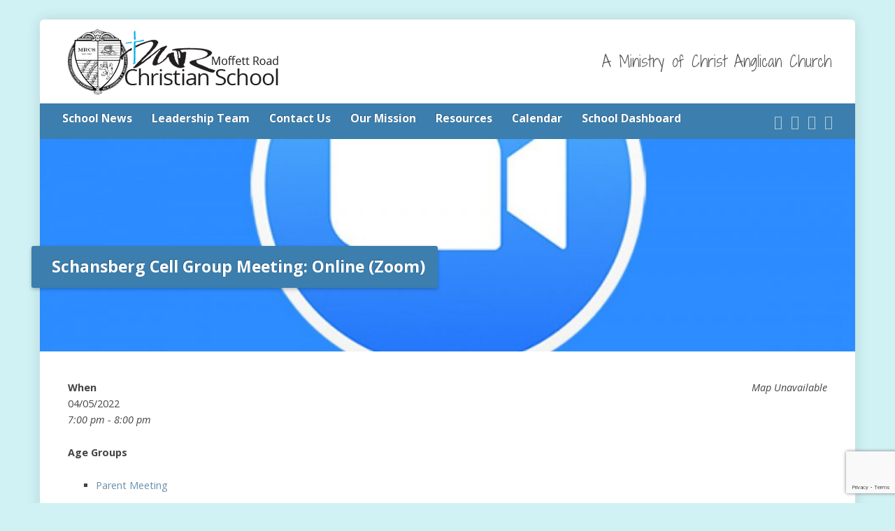

--- FILE ---
content_type: text/html; charset=UTF-8
request_url: https://www.mobilemrcs.org/events/schansberg-cell-group-meeting-online-zoom/
body_size: 11851
content:
<!DOCTYPE html>
<!--[if IE 8 ]><html class="ie ie8 no-js" lang="en-US"> <![endif]-->
<!--[if (gte IE 9)|!(IE)]><!--><html class="no-js" lang="en-US"> <!--<![endif]-->
<head>
<meta charset="UTF-8" />
<!--[if lte IE 8]><meta http-equiv="X-UA-Compatible" content="IE=Edge,chrome=IE8" /><![endif]-->
<meta name="viewport" content="width=device-width, initial-scale=1, maximum-scale=1">
<link rel="pingback" href="https://www.mobilemrcs.org/xmlrpc.php" />
<title>Schansberg Cell Group Meeting: Online (Zoom) &#8211; Moffett Road Christian School</title>
<meta name='robots' content='max-image-preview:large' />
	<style>img:is([sizes="auto" i], [sizes^="auto," i]) { contain-intrinsic-size: 3000px 1500px }</style>
	<link rel='dns-prefetch' href='//cdn.jsdelivr.net' />
<link rel='dns-prefetch' href='//maps.googleapis.com' />
<link rel='dns-prefetch' href='//fonts.googleapis.com' />
<link rel="alternate" type="application/rss+xml" title="Moffett Road Christian School &raquo; Feed" href="https://www.mobilemrcs.org/feed/" />
<link rel="alternate" type="application/rss+xml" title="Moffett Road Christian School &raquo; Comments Feed" href="https://www.mobilemrcs.org/comments/feed/" />
<script type="text/javascript">
/* <![CDATA[ */
window._wpemojiSettings = {"baseUrl":"https:\/\/s.w.org\/images\/core\/emoji\/15.0.3\/72x72\/","ext":".png","svgUrl":"https:\/\/s.w.org\/images\/core\/emoji\/15.0.3\/svg\/","svgExt":".svg","source":{"concatemoji":"https:\/\/www.mobilemrcs.org\/wp-includes\/js\/wp-emoji-release.min.js?ver=6.7.1"}};
/*! This file is auto-generated */
!function(i,n){var o,s,e;function c(e){try{var t={supportTests:e,timestamp:(new Date).valueOf()};sessionStorage.setItem(o,JSON.stringify(t))}catch(e){}}function p(e,t,n){e.clearRect(0,0,e.canvas.width,e.canvas.height),e.fillText(t,0,0);var t=new Uint32Array(e.getImageData(0,0,e.canvas.width,e.canvas.height).data),r=(e.clearRect(0,0,e.canvas.width,e.canvas.height),e.fillText(n,0,0),new Uint32Array(e.getImageData(0,0,e.canvas.width,e.canvas.height).data));return t.every(function(e,t){return e===r[t]})}function u(e,t,n){switch(t){case"flag":return n(e,"\ud83c\udff3\ufe0f\u200d\u26a7\ufe0f","\ud83c\udff3\ufe0f\u200b\u26a7\ufe0f")?!1:!n(e,"\ud83c\uddfa\ud83c\uddf3","\ud83c\uddfa\u200b\ud83c\uddf3")&&!n(e,"\ud83c\udff4\udb40\udc67\udb40\udc62\udb40\udc65\udb40\udc6e\udb40\udc67\udb40\udc7f","\ud83c\udff4\u200b\udb40\udc67\u200b\udb40\udc62\u200b\udb40\udc65\u200b\udb40\udc6e\u200b\udb40\udc67\u200b\udb40\udc7f");case"emoji":return!n(e,"\ud83d\udc26\u200d\u2b1b","\ud83d\udc26\u200b\u2b1b")}return!1}function f(e,t,n){var r="undefined"!=typeof WorkerGlobalScope&&self instanceof WorkerGlobalScope?new OffscreenCanvas(300,150):i.createElement("canvas"),a=r.getContext("2d",{willReadFrequently:!0}),o=(a.textBaseline="top",a.font="600 32px Arial",{});return e.forEach(function(e){o[e]=t(a,e,n)}),o}function t(e){var t=i.createElement("script");t.src=e,t.defer=!0,i.head.appendChild(t)}"undefined"!=typeof Promise&&(o="wpEmojiSettingsSupports",s=["flag","emoji"],n.supports={everything:!0,everythingExceptFlag:!0},e=new Promise(function(e){i.addEventListener("DOMContentLoaded",e,{once:!0})}),new Promise(function(t){var n=function(){try{var e=JSON.parse(sessionStorage.getItem(o));if("object"==typeof e&&"number"==typeof e.timestamp&&(new Date).valueOf()<e.timestamp+604800&&"object"==typeof e.supportTests)return e.supportTests}catch(e){}return null}();if(!n){if("undefined"!=typeof Worker&&"undefined"!=typeof OffscreenCanvas&&"undefined"!=typeof URL&&URL.createObjectURL&&"undefined"!=typeof Blob)try{var e="postMessage("+f.toString()+"("+[JSON.stringify(s),u.toString(),p.toString()].join(",")+"));",r=new Blob([e],{type:"text/javascript"}),a=new Worker(URL.createObjectURL(r),{name:"wpTestEmojiSupports"});return void(a.onmessage=function(e){c(n=e.data),a.terminate(),t(n)})}catch(e){}c(n=f(s,u,p))}t(n)}).then(function(e){for(var t in e)n.supports[t]=e[t],n.supports.everything=n.supports.everything&&n.supports[t],"flag"!==t&&(n.supports.everythingExceptFlag=n.supports.everythingExceptFlag&&n.supports[t]);n.supports.everythingExceptFlag=n.supports.everythingExceptFlag&&!n.supports.flag,n.DOMReady=!1,n.readyCallback=function(){n.DOMReady=!0}}).then(function(){return e}).then(function(){var e;n.supports.everything||(n.readyCallback(),(e=n.source||{}).concatemoji?t(e.concatemoji):e.wpemoji&&e.twemoji&&(t(e.twemoji),t(e.wpemoji)))}))}((window,document),window._wpemojiSettings);
/* ]]> */
</script>

<link rel='stylesheet' id='risen-parent-style-css' href='https://www.mobilemrcs.org/wp-content/themes/risen/style.css?ver=1.1.7' type='text/css' media='all' />
<link rel='stylesheet' id='risen-parent-base-style-css' href='https://www.mobilemrcs.org/wp-content/themes/risen/styles/light/style.css?ver=1.1.7' type='text/css' media='all' />
<style id='wp-emoji-styles-inline-css' type='text/css'>

	img.wp-smiley, img.emoji {
		display: inline !important;
		border: none !important;
		box-shadow: none !important;
		height: 1em !important;
		width: 1em !important;
		margin: 0 0.07em !important;
		vertical-align: -0.1em !important;
		background: none !important;
		padding: 0 !important;
	}
</style>
<link rel='stylesheet' id='wp-block-library-css' href='https://www.mobilemrcs.org/wp-includes/css/dist/block-library/style.min.css?ver=6.7.1' type='text/css' media='all' />
<style id='classic-theme-styles-inline-css' type='text/css'>
/*! This file is auto-generated */
.wp-block-button__link{color:#fff;background-color:#32373c;border-radius:9999px;box-shadow:none;text-decoration:none;padding:calc(.667em + 2px) calc(1.333em + 2px);font-size:1.125em}.wp-block-file__button{background:#32373c;color:#fff;text-decoration:none}
</style>
<style id='global-styles-inline-css' type='text/css'>
:root{--wp--preset--aspect-ratio--square: 1;--wp--preset--aspect-ratio--4-3: 4/3;--wp--preset--aspect-ratio--3-4: 3/4;--wp--preset--aspect-ratio--3-2: 3/2;--wp--preset--aspect-ratio--2-3: 2/3;--wp--preset--aspect-ratio--16-9: 16/9;--wp--preset--aspect-ratio--9-16: 9/16;--wp--preset--color--black: #000000;--wp--preset--color--cyan-bluish-gray: #abb8c3;--wp--preset--color--white: #ffffff;--wp--preset--color--pale-pink: #f78da7;--wp--preset--color--vivid-red: #cf2e2e;--wp--preset--color--luminous-vivid-orange: #ff6900;--wp--preset--color--luminous-vivid-amber: #fcb900;--wp--preset--color--light-green-cyan: #7bdcb5;--wp--preset--color--vivid-green-cyan: #00d084;--wp--preset--color--pale-cyan-blue: #8ed1fc;--wp--preset--color--vivid-cyan-blue: #0693e3;--wp--preset--color--vivid-purple: #9b51e0;--wp--preset--gradient--vivid-cyan-blue-to-vivid-purple: linear-gradient(135deg,rgba(6,147,227,1) 0%,rgb(155,81,224) 100%);--wp--preset--gradient--light-green-cyan-to-vivid-green-cyan: linear-gradient(135deg,rgb(122,220,180) 0%,rgb(0,208,130) 100%);--wp--preset--gradient--luminous-vivid-amber-to-luminous-vivid-orange: linear-gradient(135deg,rgba(252,185,0,1) 0%,rgba(255,105,0,1) 100%);--wp--preset--gradient--luminous-vivid-orange-to-vivid-red: linear-gradient(135deg,rgba(255,105,0,1) 0%,rgb(207,46,46) 100%);--wp--preset--gradient--very-light-gray-to-cyan-bluish-gray: linear-gradient(135deg,rgb(238,238,238) 0%,rgb(169,184,195) 100%);--wp--preset--gradient--cool-to-warm-spectrum: linear-gradient(135deg,rgb(74,234,220) 0%,rgb(151,120,209) 20%,rgb(207,42,186) 40%,rgb(238,44,130) 60%,rgb(251,105,98) 80%,rgb(254,248,76) 100%);--wp--preset--gradient--blush-light-purple: linear-gradient(135deg,rgb(255,206,236) 0%,rgb(152,150,240) 100%);--wp--preset--gradient--blush-bordeaux: linear-gradient(135deg,rgb(254,205,165) 0%,rgb(254,45,45) 50%,rgb(107,0,62) 100%);--wp--preset--gradient--luminous-dusk: linear-gradient(135deg,rgb(255,203,112) 0%,rgb(199,81,192) 50%,rgb(65,88,208) 100%);--wp--preset--gradient--pale-ocean: linear-gradient(135deg,rgb(255,245,203) 0%,rgb(182,227,212) 50%,rgb(51,167,181) 100%);--wp--preset--gradient--electric-grass: linear-gradient(135deg,rgb(202,248,128) 0%,rgb(113,206,126) 100%);--wp--preset--gradient--midnight: linear-gradient(135deg,rgb(2,3,129) 0%,rgb(40,116,252) 100%);--wp--preset--font-size--small: 13px;--wp--preset--font-size--medium: 20px;--wp--preset--font-size--large: 36px;--wp--preset--font-size--x-large: 42px;--wp--preset--spacing--20: 0.44rem;--wp--preset--spacing--30: 0.67rem;--wp--preset--spacing--40: 1rem;--wp--preset--spacing--50: 1.5rem;--wp--preset--spacing--60: 2.25rem;--wp--preset--spacing--70: 3.38rem;--wp--preset--spacing--80: 5.06rem;--wp--preset--shadow--natural: 6px 6px 9px rgba(0, 0, 0, 0.2);--wp--preset--shadow--deep: 12px 12px 50px rgba(0, 0, 0, 0.4);--wp--preset--shadow--sharp: 6px 6px 0px rgba(0, 0, 0, 0.2);--wp--preset--shadow--outlined: 6px 6px 0px -3px rgba(255, 255, 255, 1), 6px 6px rgba(0, 0, 0, 1);--wp--preset--shadow--crisp: 6px 6px 0px rgba(0, 0, 0, 1);}:where(.is-layout-flex){gap: 0.5em;}:where(.is-layout-grid){gap: 0.5em;}body .is-layout-flex{display: flex;}.is-layout-flex{flex-wrap: wrap;align-items: center;}.is-layout-flex > :is(*, div){margin: 0;}body .is-layout-grid{display: grid;}.is-layout-grid > :is(*, div){margin: 0;}:where(.wp-block-columns.is-layout-flex){gap: 2em;}:where(.wp-block-columns.is-layout-grid){gap: 2em;}:where(.wp-block-post-template.is-layout-flex){gap: 1.25em;}:where(.wp-block-post-template.is-layout-grid){gap: 1.25em;}.has-black-color{color: var(--wp--preset--color--black) !important;}.has-cyan-bluish-gray-color{color: var(--wp--preset--color--cyan-bluish-gray) !important;}.has-white-color{color: var(--wp--preset--color--white) !important;}.has-pale-pink-color{color: var(--wp--preset--color--pale-pink) !important;}.has-vivid-red-color{color: var(--wp--preset--color--vivid-red) !important;}.has-luminous-vivid-orange-color{color: var(--wp--preset--color--luminous-vivid-orange) !important;}.has-luminous-vivid-amber-color{color: var(--wp--preset--color--luminous-vivid-amber) !important;}.has-light-green-cyan-color{color: var(--wp--preset--color--light-green-cyan) !important;}.has-vivid-green-cyan-color{color: var(--wp--preset--color--vivid-green-cyan) !important;}.has-pale-cyan-blue-color{color: var(--wp--preset--color--pale-cyan-blue) !important;}.has-vivid-cyan-blue-color{color: var(--wp--preset--color--vivid-cyan-blue) !important;}.has-vivid-purple-color{color: var(--wp--preset--color--vivid-purple) !important;}.has-black-background-color{background-color: var(--wp--preset--color--black) !important;}.has-cyan-bluish-gray-background-color{background-color: var(--wp--preset--color--cyan-bluish-gray) !important;}.has-white-background-color{background-color: var(--wp--preset--color--white) !important;}.has-pale-pink-background-color{background-color: var(--wp--preset--color--pale-pink) !important;}.has-vivid-red-background-color{background-color: var(--wp--preset--color--vivid-red) !important;}.has-luminous-vivid-orange-background-color{background-color: var(--wp--preset--color--luminous-vivid-orange) !important;}.has-luminous-vivid-amber-background-color{background-color: var(--wp--preset--color--luminous-vivid-amber) !important;}.has-light-green-cyan-background-color{background-color: var(--wp--preset--color--light-green-cyan) !important;}.has-vivid-green-cyan-background-color{background-color: var(--wp--preset--color--vivid-green-cyan) !important;}.has-pale-cyan-blue-background-color{background-color: var(--wp--preset--color--pale-cyan-blue) !important;}.has-vivid-cyan-blue-background-color{background-color: var(--wp--preset--color--vivid-cyan-blue) !important;}.has-vivid-purple-background-color{background-color: var(--wp--preset--color--vivid-purple) !important;}.has-black-border-color{border-color: var(--wp--preset--color--black) !important;}.has-cyan-bluish-gray-border-color{border-color: var(--wp--preset--color--cyan-bluish-gray) !important;}.has-white-border-color{border-color: var(--wp--preset--color--white) !important;}.has-pale-pink-border-color{border-color: var(--wp--preset--color--pale-pink) !important;}.has-vivid-red-border-color{border-color: var(--wp--preset--color--vivid-red) !important;}.has-luminous-vivid-orange-border-color{border-color: var(--wp--preset--color--luminous-vivid-orange) !important;}.has-luminous-vivid-amber-border-color{border-color: var(--wp--preset--color--luminous-vivid-amber) !important;}.has-light-green-cyan-border-color{border-color: var(--wp--preset--color--light-green-cyan) !important;}.has-vivid-green-cyan-border-color{border-color: var(--wp--preset--color--vivid-green-cyan) !important;}.has-pale-cyan-blue-border-color{border-color: var(--wp--preset--color--pale-cyan-blue) !important;}.has-vivid-cyan-blue-border-color{border-color: var(--wp--preset--color--vivid-cyan-blue) !important;}.has-vivid-purple-border-color{border-color: var(--wp--preset--color--vivid-purple) !important;}.has-vivid-cyan-blue-to-vivid-purple-gradient-background{background: var(--wp--preset--gradient--vivid-cyan-blue-to-vivid-purple) !important;}.has-light-green-cyan-to-vivid-green-cyan-gradient-background{background: var(--wp--preset--gradient--light-green-cyan-to-vivid-green-cyan) !important;}.has-luminous-vivid-amber-to-luminous-vivid-orange-gradient-background{background: var(--wp--preset--gradient--luminous-vivid-amber-to-luminous-vivid-orange) !important;}.has-luminous-vivid-orange-to-vivid-red-gradient-background{background: var(--wp--preset--gradient--luminous-vivid-orange-to-vivid-red) !important;}.has-very-light-gray-to-cyan-bluish-gray-gradient-background{background: var(--wp--preset--gradient--very-light-gray-to-cyan-bluish-gray) !important;}.has-cool-to-warm-spectrum-gradient-background{background: var(--wp--preset--gradient--cool-to-warm-spectrum) !important;}.has-blush-light-purple-gradient-background{background: var(--wp--preset--gradient--blush-light-purple) !important;}.has-blush-bordeaux-gradient-background{background: var(--wp--preset--gradient--blush-bordeaux) !important;}.has-luminous-dusk-gradient-background{background: var(--wp--preset--gradient--luminous-dusk) !important;}.has-pale-ocean-gradient-background{background: var(--wp--preset--gradient--pale-ocean) !important;}.has-electric-grass-gradient-background{background: var(--wp--preset--gradient--electric-grass) !important;}.has-midnight-gradient-background{background: var(--wp--preset--gradient--midnight) !important;}.has-small-font-size{font-size: var(--wp--preset--font-size--small) !important;}.has-medium-font-size{font-size: var(--wp--preset--font-size--medium) !important;}.has-large-font-size{font-size: var(--wp--preset--font-size--large) !important;}.has-x-large-font-size{font-size: var(--wp--preset--font-size--x-large) !important;}
:where(.wp-block-post-template.is-layout-flex){gap: 1.25em;}:where(.wp-block-post-template.is-layout-grid){gap: 1.25em;}
:where(.wp-block-columns.is-layout-flex){gap: 2em;}:where(.wp-block-columns.is-layout-grid){gap: 2em;}
:root :where(.wp-block-pullquote){font-size: 1.5em;line-height: 1.6;}
</style>
<link rel='stylesheet' id='cptch_stylesheet-css' href='https://www.mobilemrcs.org/wp-content/plugins/captcha/css/front_end_style.css?ver=4.4.5' type='text/css' media='all' />
<link rel='stylesheet' id='dashicons-css' href='https://www.mobilemrcs.org/wp-includes/css/dashicons.min.css?ver=6.7.1' type='text/css' media='all' />
<link rel='stylesheet' id='cptch_desktop_style-css' href='https://www.mobilemrcs.org/wp-content/plugins/captcha/css/desktop_style.css?ver=4.4.5' type='text/css' media='all' />
<link rel='stylesheet' id='contact-form-7-css' href='https://www.mobilemrcs.org/wp-content/plugins/contact-form-7/includes/css/styles.css?ver=5.8.7' type='text/css' media='all' />
<link rel='stylesheet' id='events-manager-css' href='https://www.mobilemrcs.org/wp-content/plugins/events-manager/includes/css/events-manager.min.css?ver=6.4.6.4' type='text/css' media='all' />
<style id='events-manager-inline-css' type='text/css'>
body .em { --font-family : inherit; --font-weight : inherit; --font-size : 1em; --line-height : inherit; }
</style>
<link rel='stylesheet' id='bootstrap-tbs-css' href='https://www.mobilemrcs.org/wp-content/plugins/simpleschool/includes/bootstrap/css/bootstrap-tbs.css?ver=6.7.1' type='text/css' media='all' />
<link rel='stylesheet' id='bootstrap-theme-css' href='https://www.mobilemrcs.org/wp-content/plugins/simpleschool/includes/bootstrap/css/bootstrap-theme.css?ver=6.7.1' type='text/css' media='all' />
<link rel='stylesheet' id='bootstrap-datepicker-style-css' href='https://www.mobilemrcs.org/wp-content/plugins/simpleschool/includes/bootstrap/bootstrap-datepicker/css/datepicker3.css?ver=6.7.1' type='text/css' media='all' />
<link rel='stylesheet' id='simpleschoolstyles-css' href='https://www.mobilemrcs.org/wp-content/plugins/simpleschool/includes/styles/simpleschool.css?ver=6.7.1' type='text/css' media='all' />
<link rel='stylesheet' id='wp-fullcalendar-css' href='https://www.mobilemrcs.org/wp-content/plugins/wp-fullcalendar/includes/css/main.css?ver=1.6' type='text/css' media='all' />
<link rel='stylesheet' id='wp-fullcalendar-tippy-light-border-css' href='https://www.mobilemrcs.org/wp-content/plugins/wp-fullcalendar/includes/css/tippy/light-border.css?ver=1.6' type='text/css' media='all' />
<link rel='stylesheet' id='jquery-ui-css' href='https://www.mobilemrcs.org/wp-content/plugins/wp-fullcalendar/includes/css/jquery-ui/pepper-grinder/jquery-ui.min.css?ver=1.6' type='text/css' media='all' />
<link rel='stylesheet' id='jquery-ui-theme-css' href='https://www.mobilemrcs.org/wp-content/plugins/wp-fullcalendar/includes/css/jquery-ui/pepper-grinder/theme.css?ver=1.6' type='text/css' media='all' />
<link rel='stylesheet' id='elusive-webfont-css' href='https://www.mobilemrcs.org/wp-content/themes/risen/style-elusive-webfont.css?ver=1.1.7' type='text/css' media='all' />
<link rel='stylesheet' id='risen-style-css' href='https://www.mobilemrcs.org/wp-content/themes/risen-child/style.css?ver=1.1.7' type='text/css' media='all' />
<link rel='stylesheet' id='risen-base-style-css' href='https://www.mobilemrcs.org/wp-content/themes/risen-child/styles/light/style.css?ver=1.1.7' type='text/css' media='all' />
<link rel='stylesheet' id='google-fonts-css' href='https://fonts.googleapis.com/css?family=Open+Sans:400italic,700italic,400,700%7CShadows+Into+Light+Two' type='text/css' media='all' />
<link rel='stylesheet' id='cf7cf-style-css' href='https://www.mobilemrcs.org/wp-content/plugins/cf7-conditional-fields/style.css?ver=2.6.2' type='text/css' media='all' />
<script type="text/javascript" src="https://www.mobilemrcs.org/wp-includes/js/jquery/jquery.min.js?ver=3.7.1" id="jquery-core-js"></script>
<script type="text/javascript" src="https://www.mobilemrcs.org/wp-includes/js/jquery/jquery-migrate.min.js?ver=3.4.1" id="jquery-migrate-js"></script>
<script type="text/javascript" src="https://www.mobilemrcs.org/wp-includes/js/jquery/ui/core.min.js?ver=1.13.3" id="jquery-ui-core-js"></script>
<script type="text/javascript" src="https://www.mobilemrcs.org/wp-includes/js/jquery/ui/mouse.min.js?ver=1.13.3" id="jquery-ui-mouse-js"></script>
<script type="text/javascript" src="https://www.mobilemrcs.org/wp-includes/js/jquery/ui/sortable.min.js?ver=1.13.3" id="jquery-ui-sortable-js"></script>
<script type="text/javascript" src="https://www.mobilemrcs.org/wp-includes/js/jquery/ui/datepicker.min.js?ver=1.13.3" id="jquery-ui-datepicker-js"></script>
<script type="text/javascript" id="jquery-ui-datepicker-js-after">
/* <![CDATA[ */
jQuery(function(jQuery){jQuery.datepicker.setDefaults({"closeText":"Close","currentText":"Today","monthNames":["January","February","March","April","May","June","July","August","September","October","November","December"],"monthNamesShort":["Jan","Feb","Mar","Apr","May","Jun","Jul","Aug","Sep","Oct","Nov","Dec"],"nextText":"Next","prevText":"Previous","dayNames":["Sunday","Monday","Tuesday","Wednesday","Thursday","Friday","Saturday"],"dayNamesShort":["Sun","Mon","Tue","Wed","Thu","Fri","Sat"],"dayNamesMin":["S","M","T","W","T","F","S"],"dateFormat":"MM d, yy","firstDay":0,"isRTL":false});});
/* ]]> */
</script>
<script type="text/javascript" src="https://www.mobilemrcs.org/wp-includes/js/jquery/ui/resizable.min.js?ver=1.13.3" id="jquery-ui-resizable-js"></script>
<script type="text/javascript" src="https://www.mobilemrcs.org/wp-includes/js/jquery/ui/draggable.min.js?ver=1.13.3" id="jquery-ui-draggable-js"></script>
<script type="text/javascript" src="https://www.mobilemrcs.org/wp-includes/js/jquery/ui/controlgroup.min.js?ver=1.13.3" id="jquery-ui-controlgroup-js"></script>
<script type="text/javascript" src="https://www.mobilemrcs.org/wp-includes/js/jquery/ui/checkboxradio.min.js?ver=1.13.3" id="jquery-ui-checkboxradio-js"></script>
<script type="text/javascript" src="https://www.mobilemrcs.org/wp-includes/js/jquery/ui/button.min.js?ver=1.13.3" id="jquery-ui-button-js"></script>
<script type="text/javascript" src="https://www.mobilemrcs.org/wp-includes/js/jquery/ui/dialog.min.js?ver=1.13.3" id="jquery-ui-dialog-js"></script>
<script type="text/javascript" id="events-manager-js-extra">
/* <![CDATA[ */
var EM = {"ajaxurl":"https:\/\/www.mobilemrcs.org\/wp-admin\/admin-ajax.php","locationajaxurl":"https:\/\/www.mobilemrcs.org\/wp-admin\/admin-ajax.php?action=locations_search","firstDay":"0","locale":"en","dateFormat":"yy-mm-dd","ui_css":"https:\/\/www.mobilemrcs.org\/wp-content\/plugins\/events-manager\/includes\/css\/jquery-ui\/build.min.css","show24hours":"0","is_ssl":"1","autocomplete_limit":"10","calendar":{"breakpoints":{"small":560,"medium":908,"large":false}},"phone":"","datepicker":{"format":"m\/d\/Y"},"search":{"breakpoints":{"small":650,"medium":850,"full":false}},"url":"https:\/\/www.mobilemrcs.org\/wp-content\/plugins\/events-manager","bookingInProgress":"Please wait while the booking is being submitted.","tickets_save":"Save Ticket","bookingajaxurl":"https:\/\/www.mobilemrcs.org\/wp-admin\/admin-ajax.php","bookings_export_save":"Export Bookings","bookings_settings_save":"Save Settings","booking_delete":"Are you sure you want to delete?","booking_offset":"30","bookings":{"submit_button":{"text":{"default":"Send your RSVP","free":"Send your RSVP","payment":"Send your RSVP","processing":"Processing ..."}},"update_listener":""},"bb_full":"Sold Out","bb_book":"RSVP Now","bb_booking":"RSVPing...","bb_booked":"RSVP Submitted","bb_error":"RSVP Error. Try again?","bb_cancel":"Cancel","bb_canceling":"Canceling...","bb_cancelled":"Cancelled","bb_cancel_error":"Cancellation Error. Try again?","txt_search":"Search","txt_searching":"Searching...","txt_loading":"Loading..."};
/* ]]> */
</script>
<script type="text/javascript" src="https://www.mobilemrcs.org/wp-content/plugins/events-manager/includes/js/events-manager.min.js?ver=6.4.6.4" id="events-manager-js"></script>
<script type="text/javascript" src="https://www.mobilemrcs.org/wp-includes/js/jquery/ui/menu.min.js?ver=1.13.3" id="jquery-ui-menu-js"></script>
<script type="text/javascript" src="https://www.mobilemrcs.org/wp-includes/js/jquery/ui/selectmenu.min.js?ver=1.13.3" id="jquery-ui-selectmenu-js"></script>
<script type="text/javascript" src="https://www.mobilemrcs.org/wp-includes/js/jquery/ui/tooltip.min.js?ver=1.13.3" id="jquery-ui-tooltip-js"></script>
<script type="text/javascript" src="https://www.mobilemrcs.org/wp-includes/js/dist/vendor/moment.min.js?ver=2.30.1" id="moment-js"></script>
<script type="text/javascript" id="moment-js-after">
/* <![CDATA[ */
moment.updateLocale( 'en_US', {"months":["January","February","March","April","May","June","July","August","September","October","November","December"],"monthsShort":["Jan","Feb","Mar","Apr","May","Jun","Jul","Aug","Sep","Oct","Nov","Dec"],"weekdays":["Sunday","Monday","Tuesday","Wednesday","Thursday","Friday","Saturday"],"weekdaysShort":["Sun","Mon","Tue","Wed","Thu","Fri","Sat"],"week":{"dow":0},"longDateFormat":{"LT":"g:i a","LTS":null,"L":null,"LL":"F j, Y","LLL":"F j, Y g:i a","LLLL":null}} );
/* ]]> */
</script>
<script type="text/javascript" id="wp-fullcalendar-js-extra">
/* <![CDATA[ */
var WPFC = {"ajaxurl":"https:\/\/www.mobilemrcs.org\/wp-admin\/admin-ajax.php?action=WP_FullCalendar","firstDay":"0","wpfc_theme":"jquery-ui","wpfc_limit":"3","wpfc_limit_txt":"more ...","timeFormat":"h(:mm)t","defaultView":"month","weekends":"true","header":{"left":"prev,next today","center":"title","right":"month,basicWeek,basicDay"},"wpfc_qtips":"1","tippy_theme":"light-border","tippy_placement":"bottom","tippy_loading":"Loading..."};
/* ]]> */
</script>
<script type="text/javascript" src="https://www.mobilemrcs.org/wp-content/plugins/wp-fullcalendar/includes/js/main.js?ver=1.6" id="wp-fullcalendar-js"></script>
<script type="text/javascript" src="https://www.mobilemrcs.org/wp-content/themes/risen/js/modernizr.custom.js?ver=1.1.7" id="modernizr-custom-js"></script>
<script type="text/javascript" src="https://www.mobilemrcs.org/wp-content/themes/risen/js/jquery.backstretch.min.js?ver=1.1.7" id="jquery-backstretch-js"></script>
<script type="text/javascript" src="https://www.mobilemrcs.org/wp-content/themes/risen/js/superfish.min.js?ver=1.1.7" id="superfish-js"></script>
<script type="text/javascript" src="https://www.mobilemrcs.org/wp-content/themes/risen/js/supersubs.js?ver=1.1.7" id="supersubs-js"></script>
<script type="text/javascript" src="https://www.mobilemrcs.org/wp-content/themes/risen/js/selectnav.min.js?ver=1.1.7" id="selectnav-js"></script>
<script type="text/javascript" src="https://maps.googleapis.com/maps/api/js?key=AIzaSyD2jZ_R6WB7usxqkKcBOHwb2cA9k9j3K9c" id="google-maps-js"></script>
<script type="text/javascript" src="https://www.mobilemrcs.org/wp-content/themes/risen/js/jquery.validate.min.js?ver=1.1.7" id="jquery-validate-js"></script>
<script type="text/javascript" src="https://www.mobilemrcs.org/wp-content/themes/risen/js/jquery.easing.js?ver=1.1.7" id="jquery-easing-js"></script>
<script type="text/javascript" src="https://www.mobilemrcs.org/wp-content/themes/risen/js/jquery.smooth-scroll.min.js?ver=1.1.7" id="jquery-smooth-scroll-js"></script>
<script type="text/javascript" src="https://www.mobilemrcs.org/wp-content/themes/risen/js/jquery.fitvids.js?ver=1.1.7" id="fitvids-js"></script>
<script type="text/javascript" id="risen-main-js-extra">
/* <![CDATA[ */
var risen_wp = {"theme_uri":"https:\/\/www.mobilemrcs.org\/wp-content\/themes\/risen","is_home":"","site_url":"https:\/\/www.mobilemrcs.org","home_url":"https:\/\/www.mobilemrcs.org","is_ssl":"1","current_protocol":"https","ie_unsupported_message":"You are using an outdated version of Internet Explorer. Please upgrade your browser to use this site.","ie_unsupported_redirect_url":"http:\/\/browsehappy.com\/","mobile_menu_label":"Menu","slider_enabled":"1","slider_slideshow":"1","slider_speed":"3000","gmaps_api_key":"AIzaSyD2jZ_R6WB7usxqkKcBOHwb2cA9k9j3K9c","ajax_url":"https:\/\/www.mobilemrcs.org\/wp-admin\/admin-ajax.php","contact_form_nonce":"6836e59a6b","comment_name_required":"1","comment_email_required":"1","comment_name_error_required":"Required","comment_email_error_required":"Required","comment_email_error_invalid":"Invalid Email","comment_url_error_invalid":"Invalid URL","comment_message_error_required":"Comment Required","lightbox_prev":"Prev","lightbox_next":"Next","lightbox_expand":"Expand","lightbox_close":"Close"};
/* ]]> */
</script>
<script type="text/javascript" src="https://www.mobilemrcs.org/wp-content/themes/risen/js/main.js?ver=1.1.7" id="risen-main-js"></script>
<link rel="https://api.w.org/" href="https://www.mobilemrcs.org/wp-json/" /><link rel="EditURI" type="application/rsd+xml" title="RSD" href="https://www.mobilemrcs.org/xmlrpc.php?rsd" />
<meta name="generator" content="WordPress 6.7.1" />
<link rel="canonical" href="https://www.mobilemrcs.org/events/schansberg-cell-group-meeting-online-zoom/" />
<link rel='shortlink' href='https://www.mobilemrcs.org/?p=5797' />
<link rel="alternate" title="oEmbed (JSON)" type="application/json+oembed" href="https://www.mobilemrcs.org/wp-json/oembed/1.0/embed?url=https%3A%2F%2Fwww.mobilemrcs.org%2Fevents%2Fschansberg-cell-group-meeting-online-zoom%2F" />
<link rel="alternate" title="oEmbed (XML)" type="text/xml+oembed" href="https://www.mobilemrcs.org/wp-json/oembed/1.0/embed?url=https%3A%2F%2Fwww.mobilemrcs.org%2Fevents%2Fschansberg-cell-group-meeting-online-zoom%2F&#038;format=xml" />
<style type="text/css">
body {
	background: #d0f2f4 url(https://www.mobilemrcs.org/wp-content/themes/risen/images/backgrounds/orman-clark-subtle-pattern-7-colorable.png) repeat scroll;
	
}

a, .resurrect-list-icons a:hover, .flex-caption a {
	color: #6a8fab;
}

#header-menu, #footer-bottom, .flex-caption, .flex-control-nav li a.active, #home-row-widgets .widget-image-title, #page-header h1, .sidebar-widget-title {
	background-color: #3c7ead;
}

body, input, textarea, select, .multimedia-short h1, #cancel-comment-reply-link, .accordion-section-title, .staff header h1 a {
	font-family: 'Open Sans', Arial, Helvetica, sans-serif;
}

#header-menu-links, .flex-caption, #home-row-widgets .widget-image-title, #page-header h1, h1.sidebar-widget-title, a.button, a.comment-reply-link, a.comment-edit-link, a.post-edit-link, .nav-left-right a, input[type=submit] {
	font-family: 'Open Sans', Arial, Helvetica, sans-serif;
}

.heading, .page-title, .post-content h1, .post-content h2, .post-content h3, .post-content h4, .post-content h5, .post-content h6, .author-box h1, .staff header h1, .location header h1, #reply-title, #comments-title, .home-column-widgets-title, .ppt, #tagline, #intro {
	font-family: 'Shadows Into Light Two', Georgia, 'Bitstream Vera Serif', 'Times New Roman', Times, cursive;
}
</style>
<link rel="shortcut icon" href="https://www.mobilemrcs.org/wp-content/uploads/2013/04/favicon.ico" />
<script type="text/javascript">

var _gaq = _gaq || [];
_gaq.push(['_setAccount', 'UA-40608719-1']);
_gaq.push(['_trackPageview']);

(function() {
var ga = document.createElement('script'); ga.type = 'text/javascript'; ga.async = true;
ga.src = ('https:' == document.location.protocol ? 'https://ssl' : 'http://www') + '.google-analytics.com/ga.js';
var s = document.getElementsByTagName('script')[0]; s.parentNode.insertBefore(ga, s);
})();

</script>
		<style type="text/css" id="wp-custom-css">
			.border-image {border: 3px solid darkblue;}
		</style>
		</head>

<body class="event-template-default single single-event postid-5797">

	<!-- Container Start -->

	<div id="container">

		<div id="container-inner">

			<!-- Header Start -->

			<header id="header">

				<div id="header-inner">

					<div id="header-content">

						
						<div id="logo">

							<a href="https://www.mobilemrcs.org/">

								<img src="https://www.mobilemrcs.org/wp-content/uploads/2013/04/logo9_black.png" alt="Moffett Road Christian School" id="logo-regular">

								<img src="https://www.mobilemrcs.org/wp-content/themes/risen/styles/light/images/logo-hidpi.png" alt="Moffett Road Christian School" id="logo-hidpi">

							</a>

						</div>

						<div id="top-right">

							<div id="top-right-inner">

								<div id="top-right-content">

									<div id="tagline">
										A Ministry of Christ Anglican Church									</div>

								</div>

							</div>

						</div>

					</div>

				</div>

				<!-- Menu Start -->

				<nav id="header-menu">

					<div id="header-menu-inner">

						<ul id="header-menu-links" class="sf-menu"><li id="menu-item-311" class="menu-item menu-item-type-taxonomy menu-item-object-category menu-item-has-children menu-item-311"><a href="https://www.mobilemrcs.org/category/news/">School News</a>
<ul class="sub-menu">
	<li id="menu-item-1148" class="menu-item menu-item-type-taxonomy menu-item-object-category menu-item-1148"><a href="https://www.mobilemrcs.org/category/high-school/">High School</a></li>
	<li id="menu-item-340" class="menu-item menu-item-type-taxonomy menu-item-object-category menu-item-340"><a href="https://www.mobilemrcs.org/category/community-news/">Community News</a></li>
	<li id="menu-item-342" class="menu-item menu-item-type-taxonomy menu-item-object-category menu-item-342"><a href="https://www.mobilemrcs.org/category/events/">Events</a></li>
</ul>
</li>
<li id="menu-item-20" class="menu-item menu-item-type-post_type menu-item-object-page menu-item-20"><a href="https://www.mobilemrcs.org/leadership-team/">Leadership Team</a></li>
<li id="menu-item-41" class="menu-item menu-item-type-post_type menu-item-object-page menu-item-41"><a href="https://www.mobilemrcs.org/contact/">Contact Us</a></li>
<li id="menu-item-942" class="menu-item menu-item-type-post_type menu-item-object-page menu-item-942"><a href="https://www.mobilemrcs.org/about-us/">Our Mission</a></li>
<li id="menu-item-69" class="menu-item menu-item-type-custom menu-item-object-custom menu-item-has-children menu-item-69"><a href="#">Resources</a>
<ul class="sub-menu">
	<li id="menu-item-5913" class="menu-item menu-item-type-post_type menu-item-object-page menu-item-5913"><a href="https://www.mobilemrcs.org/standardized-test-registration/">Register for Testing</a></li>
	<li id="menu-item-70" class="menu-item menu-item-type-post_type menu-item-object-page menu-item-70"><a href="https://www.mobilemrcs.org/forms/">Forms</a></li>
	<li id="menu-item-5122" class="menu-item menu-item-type-post_type menu-item-object-page menu-item-5122"><a href="https://www.mobilemrcs.org/helpful-homeschool-links/">Helpful Homeschool Links</a></li>
	<li id="menu-item-85" class="menu-item menu-item-type-post_type menu-item-object-page menu-item-85"><a href="https://www.mobilemrcs.org/library/">Library</a></li>
	<li id="menu-item-946" class="menu-item menu-item-type-custom menu-item-object-custom menu-item-946"><a target="_blank" href="https://www.mobilemrcs.org/wp-content/uploads/2022/06/MRCS-Handbook-2022.pdf">MRCS Handbook</a></li>
	<li id="menu-item-5162" class="menu-item menu-item-type-post_type menu-item-object-page menu-item-5162"><a href="https://www.mobilemrcs.org/registration-and-fees/">Registration and Fees</a></li>
</ul>
</li>
<li id="menu-item-5977" class="menu-item menu-item-type-post_type menu-item-object-page menu-item-5977"><a href="https://www.mobilemrcs.org/events/">Calendar</a></li>
<li id="menu-item-910" class="menu-item menu-item-type-post_type menu-item-object-page menu-item-910"><a href="https://www.mobilemrcs.org/school/">School Dashboard</a></li>
</ul>
						<ul id="header-icons" class="risen-list-font-icons">
	<li><a href="https://www.mobilemrcs.org/feed/rss/" class="risen-font-icon-rss" title="RSS" target="_blank"></a></li>
	<li><a href="http://twitter.com" class="risen-font-icon-twitter" title="Twitter" target="_blank"></a></li>
	<li><a href="http://facebook.com/MobileMRCS" class="risen-font-icon-facebook" title="Facebook" target="_blank"></a></li>
	<li><a href="https://plus.google.com" class="risen-font-icon-googleplus" title="Google+" target="_blank"></a></li>
</ul>
						<div class="clear"></div>

					</div>

					<div id="header-menu-bottom"></div>

				</nav>

				<!-- Menu End -->

			</header>

			<!-- Header End -->

<header id="page-header">
	<img width="960" height="250" src="https://www.mobilemrcs.org/wp-content/uploads/2020/10/zoom-960x250.jpg" class="page-header-image wp-post-image" alt="" title="" decoding="async" fetchpriority="high" />		<h1>Schansberg Cell Group Meeting: Online (Zoom)</h1>
		</header>
		

<div id="content">

	<div id="content-inner">

		<article id="post-5797" class="post-5797 event type-event status-publish has-post-thumbnail hentry event-categories-parent-meeting">
		
			
			<div class="post-content"> <!-- confines heading font to this content -->
				<div class="em em-view-container" id="em-view-6" data-view="event">
	<div class="em-item em-item-single em-event em-event-single em-event-388 " id="em-event-6" data-view-id="6">
		<div style="float:right; margin:0px 0px 15px 15px;"><i>Map Unavailable</i></div>
<p>
	<strong>When</strong><br/>
	04/05/2022<br /><i>7:00 pm - 8:00 pm</i>
</p>

<p>
	<strong>Age Groups</strong>
		<ul class="event-categories">
					<li><a href="https://www.mobilemrcs.org/events/categories/parent-meeting/">Parent Meeting</a></li>
			</ul>
	
</p>
<br style="clear:both" />
<h2 align="left">Schansberg Cell Group: Online (Zoom)</h2>
<p><a href="https://www.mobilemrcs.org/wp-content/uploads/2020/10/zoom.jpg"><img decoding="async" class="wp-image-5482 alignright" src="https://www.mobilemrcs.org/wp-content/uploads/2020/10/zoom.jpg" alt="" width="302" height="302" srcset="https://www.mobilemrcs.org/wp-content/uploads/2020/10/zoom.jpg 1600w, https://www.mobilemrcs.org/wp-content/uploads/2020/10/zoom-150x150.jpg 150w, https://www.mobilemrcs.org/wp-content/uploads/2020/10/zoom-300x300.jpg 300w, https://www.mobilemrcs.org/wp-content/uploads/2020/10/zoom-768x768.jpg 768w, https://www.mobilemrcs.org/wp-content/uploads/2020/10/zoom-1024x1024.jpg 1024w, https://www.mobilemrcs.org/wp-content/uploads/2020/10/zoom-960x960.jpg 960w, https://www.mobilemrcs.org/wp-content/uploads/2020/10/zoom-180x180.jpg 180w, https://www.mobilemrcs.org/wp-content/uploads/2020/10/zoom-55x55.jpg 55w" sizes="(max-width: 302px) 100vw, 302px" /></a></p>
<p align="left"><strong>When:</strong> Tuesday, April 5th at 7pm<br />
<strong>Topic:</strong> Gearing up for next year &#8211; we will talk about curriculum and needs for the new school year.<br />
<a href="https://us02web.zoom.us/j/82644477567?pwd=eXBzNUZKVjRmMWJkN2FkR1RJTDNUQT09"><strong>Join the Zoom Meeting HERE</strong></a><br />
Meeting ID: 826 4447 7567<br />
Passcode: J4d0iK</p>
<p align="left"><em><strong>Please RSVP to Lee if you plan to attend!</strong></em></p>

	</div>
</div>
				</div>
			
						
						
		</article>

				
	</div>

</div>



			<!-- Footer Start -->
			
			<footer id="footer">

				<div id="footer-left">
				
									
					<ul id="footer-icons" class="risen-list-font-icons">
	<li><a href="https://www.mobilemrcs.org/feed/rss/" class="risen-font-icon-rss" title="RSS" target="_blank"></a></li>
	<li><a href="http://twitter.com" class="risen-font-icon-twitter" title="Twitter" target="_blank"></a></li>
	<li><a href="http://facebook.com/MobileMRCS" class="risen-font-icon-facebook" title="Facebook" target="_blank"></a></li>
	<li><a href="https://plus.google.com" class="risen-font-icon-googleplus" title="Google+" target="_blank"></a></li>
</ul>					
					<div class="clear"></div>
					
				</div>			
				
				<div id="footer-right">
				
										<ul id="footer-contact">
					
												<li><span class="footer-icon generic"></span> 6159 Moffett Road, Mobile, AL 36618</li>
												
												<li><span class="footer-icon phone"></span> (251) 391-4663</li>
						
					</ul>
									
										<div id="copyright">
						Copyright &copy; 2026 Moffett Road Christian School.					</div>
										
				</div>
				
				<div class="clear"></div>
				
			</footer>
			
			<div id="footer-bottom"></div>
			
			<!-- Footer End -->

		</div>
	
	</div>
	
	<!-- Container End -->
	
<script type="text/javascript" src="https://www.mobilemrcs.org/wp-content/plugins/contact-form-7/includes/swv/js/index.js?ver=5.8.7" id="swv-js"></script>
<script type="text/javascript" id="contact-form-7-js-extra">
/* <![CDATA[ */
var wpcf7 = {"api":{"root":"https:\/\/www.mobilemrcs.org\/wp-json\/","namespace":"contact-form-7\/v1"},"cached":"1"};
/* ]]> */
</script>
<script type="text/javascript" src="https://www.mobilemrcs.org/wp-content/plugins/contact-form-7/includes/js/index.js?ver=5.8.7" id="contact-form-7-js"></script>
<script type="text/javascript" src="https://www.mobilemrcs.org/wp-content/plugins/simpleschool/includes/bootstrap/js/bootstrap.min.js?ver=1.0.0" id="bootstrap-js-js"></script>
<script type="text/javascript" src="https://www.mobilemrcs.org/wp-content/plugins/simpleschool/includes/bootstrap/bootstrap-datepicker/js/bootstrap-datepicker.js?ver=1.0.0" id="bootstrap-datepicker-js"></script>
<script type="text/javascript" src="https://www.mobilemrcs.org/wp-content/plugins/simpleschool/includes/scripts/jquery.maskedinput.min.js?ver=1.0.0" id="maskedinput-js"></script>
<script type="text/javascript" id="simpleschooljs-js-extra">
/* <![CDATA[ */
var simpleschool_ajax = {"ajax_url":"https:\/\/www.mobilemrcs.org\/wp-admin\/admin-ajax.php"};
/* ]]> */
</script>
<script type="text/javascript" src="https://www.mobilemrcs.org/wp-content/plugins/simpleschool/includes/scripts/simpleschool.js?ver=1.1" id="simpleschooljs-js"></script>
<script type="text/javascript" src="https://cdn.jsdelivr.net/npm/jquery-validation@1.17.0/dist/jquery.validate.min.js" id="jqvalidation-js"></script>
<script type="text/javascript" src="https://www.mobilemrcs.org/wp-includes/js/hoverIntent.min.js?ver=1.10.2" id="hoverIntent-js"></script>
<script type="text/javascript" src="https://www.mobilemrcs.org/wp-includes/js/comment-reply.min.js?ver=6.7.1" id="comment-reply-js" async="async" data-wp-strategy="async"></script>
<script type="text/javascript" id="wpcf7cf-scripts-js-extra">
/* <![CDATA[ */
var wpcf7cf_global_settings = {"ajaxurl":"https:\/\/www.mobilemrcs.org\/wp-admin\/admin-ajax.php"};
/* ]]> */
</script>
<script type="text/javascript" src="https://www.mobilemrcs.org/wp-content/plugins/cf7-conditional-fields/js/scripts.js?ver=2.6.2" id="wpcf7cf-scripts-js"></script>
<script type="text/javascript" src="https://www.google.com/recaptcha/api.js?render=6LekCXQpAAAAALNLDiuqYN_Wo3VcZvCLdSRjCLhd&amp;ver=3.0" id="google-recaptcha-js"></script>
<script type="text/javascript" src="https://www.mobilemrcs.org/wp-includes/js/dist/vendor/wp-polyfill.min.js?ver=3.15.0" id="wp-polyfill-js"></script>
<script type="text/javascript" id="wpcf7-recaptcha-js-extra">
/* <![CDATA[ */
var wpcf7_recaptcha = {"sitekey":"6LekCXQpAAAAALNLDiuqYN_Wo3VcZvCLdSRjCLhd","actions":{"homepage":"homepage","contactform":"contactform"}};
/* ]]> */
</script>
<script type="text/javascript" src="https://www.mobilemrcs.org/wp-content/plugins/contact-form-7/modules/recaptcha/index.js?ver=5.8.7" id="wpcf7-recaptcha-js"></script>

</body>
</html>

<!-- Page cached by LiteSpeed Cache 7.6 on 2026-01-19 16:45:23 -->

--- FILE ---
content_type: text/html; charset=utf-8
request_url: https://www.google.com/recaptcha/api2/anchor?ar=1&k=6LekCXQpAAAAALNLDiuqYN_Wo3VcZvCLdSRjCLhd&co=aHR0cHM6Ly93d3cubW9iaWxlbXJjcy5vcmc6NDQz&hl=en&v=PoyoqOPhxBO7pBk68S4YbpHZ&size=invisible&anchor-ms=20000&execute-ms=30000&cb=wlji5ce5yy3a
body_size: 48754
content:
<!DOCTYPE HTML><html dir="ltr" lang="en"><head><meta http-equiv="Content-Type" content="text/html; charset=UTF-8">
<meta http-equiv="X-UA-Compatible" content="IE=edge">
<title>reCAPTCHA</title>
<style type="text/css">
/* cyrillic-ext */
@font-face {
  font-family: 'Roboto';
  font-style: normal;
  font-weight: 400;
  font-stretch: 100%;
  src: url(//fonts.gstatic.com/s/roboto/v48/KFO7CnqEu92Fr1ME7kSn66aGLdTylUAMa3GUBHMdazTgWw.woff2) format('woff2');
  unicode-range: U+0460-052F, U+1C80-1C8A, U+20B4, U+2DE0-2DFF, U+A640-A69F, U+FE2E-FE2F;
}
/* cyrillic */
@font-face {
  font-family: 'Roboto';
  font-style: normal;
  font-weight: 400;
  font-stretch: 100%;
  src: url(//fonts.gstatic.com/s/roboto/v48/KFO7CnqEu92Fr1ME7kSn66aGLdTylUAMa3iUBHMdazTgWw.woff2) format('woff2');
  unicode-range: U+0301, U+0400-045F, U+0490-0491, U+04B0-04B1, U+2116;
}
/* greek-ext */
@font-face {
  font-family: 'Roboto';
  font-style: normal;
  font-weight: 400;
  font-stretch: 100%;
  src: url(//fonts.gstatic.com/s/roboto/v48/KFO7CnqEu92Fr1ME7kSn66aGLdTylUAMa3CUBHMdazTgWw.woff2) format('woff2');
  unicode-range: U+1F00-1FFF;
}
/* greek */
@font-face {
  font-family: 'Roboto';
  font-style: normal;
  font-weight: 400;
  font-stretch: 100%;
  src: url(//fonts.gstatic.com/s/roboto/v48/KFO7CnqEu92Fr1ME7kSn66aGLdTylUAMa3-UBHMdazTgWw.woff2) format('woff2');
  unicode-range: U+0370-0377, U+037A-037F, U+0384-038A, U+038C, U+038E-03A1, U+03A3-03FF;
}
/* math */
@font-face {
  font-family: 'Roboto';
  font-style: normal;
  font-weight: 400;
  font-stretch: 100%;
  src: url(//fonts.gstatic.com/s/roboto/v48/KFO7CnqEu92Fr1ME7kSn66aGLdTylUAMawCUBHMdazTgWw.woff2) format('woff2');
  unicode-range: U+0302-0303, U+0305, U+0307-0308, U+0310, U+0312, U+0315, U+031A, U+0326-0327, U+032C, U+032F-0330, U+0332-0333, U+0338, U+033A, U+0346, U+034D, U+0391-03A1, U+03A3-03A9, U+03B1-03C9, U+03D1, U+03D5-03D6, U+03F0-03F1, U+03F4-03F5, U+2016-2017, U+2034-2038, U+203C, U+2040, U+2043, U+2047, U+2050, U+2057, U+205F, U+2070-2071, U+2074-208E, U+2090-209C, U+20D0-20DC, U+20E1, U+20E5-20EF, U+2100-2112, U+2114-2115, U+2117-2121, U+2123-214F, U+2190, U+2192, U+2194-21AE, U+21B0-21E5, U+21F1-21F2, U+21F4-2211, U+2213-2214, U+2216-22FF, U+2308-230B, U+2310, U+2319, U+231C-2321, U+2336-237A, U+237C, U+2395, U+239B-23B7, U+23D0, U+23DC-23E1, U+2474-2475, U+25AF, U+25B3, U+25B7, U+25BD, U+25C1, U+25CA, U+25CC, U+25FB, U+266D-266F, U+27C0-27FF, U+2900-2AFF, U+2B0E-2B11, U+2B30-2B4C, U+2BFE, U+3030, U+FF5B, U+FF5D, U+1D400-1D7FF, U+1EE00-1EEFF;
}
/* symbols */
@font-face {
  font-family: 'Roboto';
  font-style: normal;
  font-weight: 400;
  font-stretch: 100%;
  src: url(//fonts.gstatic.com/s/roboto/v48/KFO7CnqEu92Fr1ME7kSn66aGLdTylUAMaxKUBHMdazTgWw.woff2) format('woff2');
  unicode-range: U+0001-000C, U+000E-001F, U+007F-009F, U+20DD-20E0, U+20E2-20E4, U+2150-218F, U+2190, U+2192, U+2194-2199, U+21AF, U+21E6-21F0, U+21F3, U+2218-2219, U+2299, U+22C4-22C6, U+2300-243F, U+2440-244A, U+2460-24FF, U+25A0-27BF, U+2800-28FF, U+2921-2922, U+2981, U+29BF, U+29EB, U+2B00-2BFF, U+4DC0-4DFF, U+FFF9-FFFB, U+10140-1018E, U+10190-1019C, U+101A0, U+101D0-101FD, U+102E0-102FB, U+10E60-10E7E, U+1D2C0-1D2D3, U+1D2E0-1D37F, U+1F000-1F0FF, U+1F100-1F1AD, U+1F1E6-1F1FF, U+1F30D-1F30F, U+1F315, U+1F31C, U+1F31E, U+1F320-1F32C, U+1F336, U+1F378, U+1F37D, U+1F382, U+1F393-1F39F, U+1F3A7-1F3A8, U+1F3AC-1F3AF, U+1F3C2, U+1F3C4-1F3C6, U+1F3CA-1F3CE, U+1F3D4-1F3E0, U+1F3ED, U+1F3F1-1F3F3, U+1F3F5-1F3F7, U+1F408, U+1F415, U+1F41F, U+1F426, U+1F43F, U+1F441-1F442, U+1F444, U+1F446-1F449, U+1F44C-1F44E, U+1F453, U+1F46A, U+1F47D, U+1F4A3, U+1F4B0, U+1F4B3, U+1F4B9, U+1F4BB, U+1F4BF, U+1F4C8-1F4CB, U+1F4D6, U+1F4DA, U+1F4DF, U+1F4E3-1F4E6, U+1F4EA-1F4ED, U+1F4F7, U+1F4F9-1F4FB, U+1F4FD-1F4FE, U+1F503, U+1F507-1F50B, U+1F50D, U+1F512-1F513, U+1F53E-1F54A, U+1F54F-1F5FA, U+1F610, U+1F650-1F67F, U+1F687, U+1F68D, U+1F691, U+1F694, U+1F698, U+1F6AD, U+1F6B2, U+1F6B9-1F6BA, U+1F6BC, U+1F6C6-1F6CF, U+1F6D3-1F6D7, U+1F6E0-1F6EA, U+1F6F0-1F6F3, U+1F6F7-1F6FC, U+1F700-1F7FF, U+1F800-1F80B, U+1F810-1F847, U+1F850-1F859, U+1F860-1F887, U+1F890-1F8AD, U+1F8B0-1F8BB, U+1F8C0-1F8C1, U+1F900-1F90B, U+1F93B, U+1F946, U+1F984, U+1F996, U+1F9E9, U+1FA00-1FA6F, U+1FA70-1FA7C, U+1FA80-1FA89, U+1FA8F-1FAC6, U+1FACE-1FADC, U+1FADF-1FAE9, U+1FAF0-1FAF8, U+1FB00-1FBFF;
}
/* vietnamese */
@font-face {
  font-family: 'Roboto';
  font-style: normal;
  font-weight: 400;
  font-stretch: 100%;
  src: url(//fonts.gstatic.com/s/roboto/v48/KFO7CnqEu92Fr1ME7kSn66aGLdTylUAMa3OUBHMdazTgWw.woff2) format('woff2');
  unicode-range: U+0102-0103, U+0110-0111, U+0128-0129, U+0168-0169, U+01A0-01A1, U+01AF-01B0, U+0300-0301, U+0303-0304, U+0308-0309, U+0323, U+0329, U+1EA0-1EF9, U+20AB;
}
/* latin-ext */
@font-face {
  font-family: 'Roboto';
  font-style: normal;
  font-weight: 400;
  font-stretch: 100%;
  src: url(//fonts.gstatic.com/s/roboto/v48/KFO7CnqEu92Fr1ME7kSn66aGLdTylUAMa3KUBHMdazTgWw.woff2) format('woff2');
  unicode-range: U+0100-02BA, U+02BD-02C5, U+02C7-02CC, U+02CE-02D7, U+02DD-02FF, U+0304, U+0308, U+0329, U+1D00-1DBF, U+1E00-1E9F, U+1EF2-1EFF, U+2020, U+20A0-20AB, U+20AD-20C0, U+2113, U+2C60-2C7F, U+A720-A7FF;
}
/* latin */
@font-face {
  font-family: 'Roboto';
  font-style: normal;
  font-weight: 400;
  font-stretch: 100%;
  src: url(//fonts.gstatic.com/s/roboto/v48/KFO7CnqEu92Fr1ME7kSn66aGLdTylUAMa3yUBHMdazQ.woff2) format('woff2');
  unicode-range: U+0000-00FF, U+0131, U+0152-0153, U+02BB-02BC, U+02C6, U+02DA, U+02DC, U+0304, U+0308, U+0329, U+2000-206F, U+20AC, U+2122, U+2191, U+2193, U+2212, U+2215, U+FEFF, U+FFFD;
}
/* cyrillic-ext */
@font-face {
  font-family: 'Roboto';
  font-style: normal;
  font-weight: 500;
  font-stretch: 100%;
  src: url(//fonts.gstatic.com/s/roboto/v48/KFO7CnqEu92Fr1ME7kSn66aGLdTylUAMa3GUBHMdazTgWw.woff2) format('woff2');
  unicode-range: U+0460-052F, U+1C80-1C8A, U+20B4, U+2DE0-2DFF, U+A640-A69F, U+FE2E-FE2F;
}
/* cyrillic */
@font-face {
  font-family: 'Roboto';
  font-style: normal;
  font-weight: 500;
  font-stretch: 100%;
  src: url(//fonts.gstatic.com/s/roboto/v48/KFO7CnqEu92Fr1ME7kSn66aGLdTylUAMa3iUBHMdazTgWw.woff2) format('woff2');
  unicode-range: U+0301, U+0400-045F, U+0490-0491, U+04B0-04B1, U+2116;
}
/* greek-ext */
@font-face {
  font-family: 'Roboto';
  font-style: normal;
  font-weight: 500;
  font-stretch: 100%;
  src: url(//fonts.gstatic.com/s/roboto/v48/KFO7CnqEu92Fr1ME7kSn66aGLdTylUAMa3CUBHMdazTgWw.woff2) format('woff2');
  unicode-range: U+1F00-1FFF;
}
/* greek */
@font-face {
  font-family: 'Roboto';
  font-style: normal;
  font-weight: 500;
  font-stretch: 100%;
  src: url(//fonts.gstatic.com/s/roboto/v48/KFO7CnqEu92Fr1ME7kSn66aGLdTylUAMa3-UBHMdazTgWw.woff2) format('woff2');
  unicode-range: U+0370-0377, U+037A-037F, U+0384-038A, U+038C, U+038E-03A1, U+03A3-03FF;
}
/* math */
@font-face {
  font-family: 'Roboto';
  font-style: normal;
  font-weight: 500;
  font-stretch: 100%;
  src: url(//fonts.gstatic.com/s/roboto/v48/KFO7CnqEu92Fr1ME7kSn66aGLdTylUAMawCUBHMdazTgWw.woff2) format('woff2');
  unicode-range: U+0302-0303, U+0305, U+0307-0308, U+0310, U+0312, U+0315, U+031A, U+0326-0327, U+032C, U+032F-0330, U+0332-0333, U+0338, U+033A, U+0346, U+034D, U+0391-03A1, U+03A3-03A9, U+03B1-03C9, U+03D1, U+03D5-03D6, U+03F0-03F1, U+03F4-03F5, U+2016-2017, U+2034-2038, U+203C, U+2040, U+2043, U+2047, U+2050, U+2057, U+205F, U+2070-2071, U+2074-208E, U+2090-209C, U+20D0-20DC, U+20E1, U+20E5-20EF, U+2100-2112, U+2114-2115, U+2117-2121, U+2123-214F, U+2190, U+2192, U+2194-21AE, U+21B0-21E5, U+21F1-21F2, U+21F4-2211, U+2213-2214, U+2216-22FF, U+2308-230B, U+2310, U+2319, U+231C-2321, U+2336-237A, U+237C, U+2395, U+239B-23B7, U+23D0, U+23DC-23E1, U+2474-2475, U+25AF, U+25B3, U+25B7, U+25BD, U+25C1, U+25CA, U+25CC, U+25FB, U+266D-266F, U+27C0-27FF, U+2900-2AFF, U+2B0E-2B11, U+2B30-2B4C, U+2BFE, U+3030, U+FF5B, U+FF5D, U+1D400-1D7FF, U+1EE00-1EEFF;
}
/* symbols */
@font-face {
  font-family: 'Roboto';
  font-style: normal;
  font-weight: 500;
  font-stretch: 100%;
  src: url(//fonts.gstatic.com/s/roboto/v48/KFO7CnqEu92Fr1ME7kSn66aGLdTylUAMaxKUBHMdazTgWw.woff2) format('woff2');
  unicode-range: U+0001-000C, U+000E-001F, U+007F-009F, U+20DD-20E0, U+20E2-20E4, U+2150-218F, U+2190, U+2192, U+2194-2199, U+21AF, U+21E6-21F0, U+21F3, U+2218-2219, U+2299, U+22C4-22C6, U+2300-243F, U+2440-244A, U+2460-24FF, U+25A0-27BF, U+2800-28FF, U+2921-2922, U+2981, U+29BF, U+29EB, U+2B00-2BFF, U+4DC0-4DFF, U+FFF9-FFFB, U+10140-1018E, U+10190-1019C, U+101A0, U+101D0-101FD, U+102E0-102FB, U+10E60-10E7E, U+1D2C0-1D2D3, U+1D2E0-1D37F, U+1F000-1F0FF, U+1F100-1F1AD, U+1F1E6-1F1FF, U+1F30D-1F30F, U+1F315, U+1F31C, U+1F31E, U+1F320-1F32C, U+1F336, U+1F378, U+1F37D, U+1F382, U+1F393-1F39F, U+1F3A7-1F3A8, U+1F3AC-1F3AF, U+1F3C2, U+1F3C4-1F3C6, U+1F3CA-1F3CE, U+1F3D4-1F3E0, U+1F3ED, U+1F3F1-1F3F3, U+1F3F5-1F3F7, U+1F408, U+1F415, U+1F41F, U+1F426, U+1F43F, U+1F441-1F442, U+1F444, U+1F446-1F449, U+1F44C-1F44E, U+1F453, U+1F46A, U+1F47D, U+1F4A3, U+1F4B0, U+1F4B3, U+1F4B9, U+1F4BB, U+1F4BF, U+1F4C8-1F4CB, U+1F4D6, U+1F4DA, U+1F4DF, U+1F4E3-1F4E6, U+1F4EA-1F4ED, U+1F4F7, U+1F4F9-1F4FB, U+1F4FD-1F4FE, U+1F503, U+1F507-1F50B, U+1F50D, U+1F512-1F513, U+1F53E-1F54A, U+1F54F-1F5FA, U+1F610, U+1F650-1F67F, U+1F687, U+1F68D, U+1F691, U+1F694, U+1F698, U+1F6AD, U+1F6B2, U+1F6B9-1F6BA, U+1F6BC, U+1F6C6-1F6CF, U+1F6D3-1F6D7, U+1F6E0-1F6EA, U+1F6F0-1F6F3, U+1F6F7-1F6FC, U+1F700-1F7FF, U+1F800-1F80B, U+1F810-1F847, U+1F850-1F859, U+1F860-1F887, U+1F890-1F8AD, U+1F8B0-1F8BB, U+1F8C0-1F8C1, U+1F900-1F90B, U+1F93B, U+1F946, U+1F984, U+1F996, U+1F9E9, U+1FA00-1FA6F, U+1FA70-1FA7C, U+1FA80-1FA89, U+1FA8F-1FAC6, U+1FACE-1FADC, U+1FADF-1FAE9, U+1FAF0-1FAF8, U+1FB00-1FBFF;
}
/* vietnamese */
@font-face {
  font-family: 'Roboto';
  font-style: normal;
  font-weight: 500;
  font-stretch: 100%;
  src: url(//fonts.gstatic.com/s/roboto/v48/KFO7CnqEu92Fr1ME7kSn66aGLdTylUAMa3OUBHMdazTgWw.woff2) format('woff2');
  unicode-range: U+0102-0103, U+0110-0111, U+0128-0129, U+0168-0169, U+01A0-01A1, U+01AF-01B0, U+0300-0301, U+0303-0304, U+0308-0309, U+0323, U+0329, U+1EA0-1EF9, U+20AB;
}
/* latin-ext */
@font-face {
  font-family: 'Roboto';
  font-style: normal;
  font-weight: 500;
  font-stretch: 100%;
  src: url(//fonts.gstatic.com/s/roboto/v48/KFO7CnqEu92Fr1ME7kSn66aGLdTylUAMa3KUBHMdazTgWw.woff2) format('woff2');
  unicode-range: U+0100-02BA, U+02BD-02C5, U+02C7-02CC, U+02CE-02D7, U+02DD-02FF, U+0304, U+0308, U+0329, U+1D00-1DBF, U+1E00-1E9F, U+1EF2-1EFF, U+2020, U+20A0-20AB, U+20AD-20C0, U+2113, U+2C60-2C7F, U+A720-A7FF;
}
/* latin */
@font-face {
  font-family: 'Roboto';
  font-style: normal;
  font-weight: 500;
  font-stretch: 100%;
  src: url(//fonts.gstatic.com/s/roboto/v48/KFO7CnqEu92Fr1ME7kSn66aGLdTylUAMa3yUBHMdazQ.woff2) format('woff2');
  unicode-range: U+0000-00FF, U+0131, U+0152-0153, U+02BB-02BC, U+02C6, U+02DA, U+02DC, U+0304, U+0308, U+0329, U+2000-206F, U+20AC, U+2122, U+2191, U+2193, U+2212, U+2215, U+FEFF, U+FFFD;
}
/* cyrillic-ext */
@font-face {
  font-family: 'Roboto';
  font-style: normal;
  font-weight: 900;
  font-stretch: 100%;
  src: url(//fonts.gstatic.com/s/roboto/v48/KFO7CnqEu92Fr1ME7kSn66aGLdTylUAMa3GUBHMdazTgWw.woff2) format('woff2');
  unicode-range: U+0460-052F, U+1C80-1C8A, U+20B4, U+2DE0-2DFF, U+A640-A69F, U+FE2E-FE2F;
}
/* cyrillic */
@font-face {
  font-family: 'Roboto';
  font-style: normal;
  font-weight: 900;
  font-stretch: 100%;
  src: url(//fonts.gstatic.com/s/roboto/v48/KFO7CnqEu92Fr1ME7kSn66aGLdTylUAMa3iUBHMdazTgWw.woff2) format('woff2');
  unicode-range: U+0301, U+0400-045F, U+0490-0491, U+04B0-04B1, U+2116;
}
/* greek-ext */
@font-face {
  font-family: 'Roboto';
  font-style: normal;
  font-weight: 900;
  font-stretch: 100%;
  src: url(//fonts.gstatic.com/s/roboto/v48/KFO7CnqEu92Fr1ME7kSn66aGLdTylUAMa3CUBHMdazTgWw.woff2) format('woff2');
  unicode-range: U+1F00-1FFF;
}
/* greek */
@font-face {
  font-family: 'Roboto';
  font-style: normal;
  font-weight: 900;
  font-stretch: 100%;
  src: url(//fonts.gstatic.com/s/roboto/v48/KFO7CnqEu92Fr1ME7kSn66aGLdTylUAMa3-UBHMdazTgWw.woff2) format('woff2');
  unicode-range: U+0370-0377, U+037A-037F, U+0384-038A, U+038C, U+038E-03A1, U+03A3-03FF;
}
/* math */
@font-face {
  font-family: 'Roboto';
  font-style: normal;
  font-weight: 900;
  font-stretch: 100%;
  src: url(//fonts.gstatic.com/s/roboto/v48/KFO7CnqEu92Fr1ME7kSn66aGLdTylUAMawCUBHMdazTgWw.woff2) format('woff2');
  unicode-range: U+0302-0303, U+0305, U+0307-0308, U+0310, U+0312, U+0315, U+031A, U+0326-0327, U+032C, U+032F-0330, U+0332-0333, U+0338, U+033A, U+0346, U+034D, U+0391-03A1, U+03A3-03A9, U+03B1-03C9, U+03D1, U+03D5-03D6, U+03F0-03F1, U+03F4-03F5, U+2016-2017, U+2034-2038, U+203C, U+2040, U+2043, U+2047, U+2050, U+2057, U+205F, U+2070-2071, U+2074-208E, U+2090-209C, U+20D0-20DC, U+20E1, U+20E5-20EF, U+2100-2112, U+2114-2115, U+2117-2121, U+2123-214F, U+2190, U+2192, U+2194-21AE, U+21B0-21E5, U+21F1-21F2, U+21F4-2211, U+2213-2214, U+2216-22FF, U+2308-230B, U+2310, U+2319, U+231C-2321, U+2336-237A, U+237C, U+2395, U+239B-23B7, U+23D0, U+23DC-23E1, U+2474-2475, U+25AF, U+25B3, U+25B7, U+25BD, U+25C1, U+25CA, U+25CC, U+25FB, U+266D-266F, U+27C0-27FF, U+2900-2AFF, U+2B0E-2B11, U+2B30-2B4C, U+2BFE, U+3030, U+FF5B, U+FF5D, U+1D400-1D7FF, U+1EE00-1EEFF;
}
/* symbols */
@font-face {
  font-family: 'Roboto';
  font-style: normal;
  font-weight: 900;
  font-stretch: 100%;
  src: url(//fonts.gstatic.com/s/roboto/v48/KFO7CnqEu92Fr1ME7kSn66aGLdTylUAMaxKUBHMdazTgWw.woff2) format('woff2');
  unicode-range: U+0001-000C, U+000E-001F, U+007F-009F, U+20DD-20E0, U+20E2-20E4, U+2150-218F, U+2190, U+2192, U+2194-2199, U+21AF, U+21E6-21F0, U+21F3, U+2218-2219, U+2299, U+22C4-22C6, U+2300-243F, U+2440-244A, U+2460-24FF, U+25A0-27BF, U+2800-28FF, U+2921-2922, U+2981, U+29BF, U+29EB, U+2B00-2BFF, U+4DC0-4DFF, U+FFF9-FFFB, U+10140-1018E, U+10190-1019C, U+101A0, U+101D0-101FD, U+102E0-102FB, U+10E60-10E7E, U+1D2C0-1D2D3, U+1D2E0-1D37F, U+1F000-1F0FF, U+1F100-1F1AD, U+1F1E6-1F1FF, U+1F30D-1F30F, U+1F315, U+1F31C, U+1F31E, U+1F320-1F32C, U+1F336, U+1F378, U+1F37D, U+1F382, U+1F393-1F39F, U+1F3A7-1F3A8, U+1F3AC-1F3AF, U+1F3C2, U+1F3C4-1F3C6, U+1F3CA-1F3CE, U+1F3D4-1F3E0, U+1F3ED, U+1F3F1-1F3F3, U+1F3F5-1F3F7, U+1F408, U+1F415, U+1F41F, U+1F426, U+1F43F, U+1F441-1F442, U+1F444, U+1F446-1F449, U+1F44C-1F44E, U+1F453, U+1F46A, U+1F47D, U+1F4A3, U+1F4B0, U+1F4B3, U+1F4B9, U+1F4BB, U+1F4BF, U+1F4C8-1F4CB, U+1F4D6, U+1F4DA, U+1F4DF, U+1F4E3-1F4E6, U+1F4EA-1F4ED, U+1F4F7, U+1F4F9-1F4FB, U+1F4FD-1F4FE, U+1F503, U+1F507-1F50B, U+1F50D, U+1F512-1F513, U+1F53E-1F54A, U+1F54F-1F5FA, U+1F610, U+1F650-1F67F, U+1F687, U+1F68D, U+1F691, U+1F694, U+1F698, U+1F6AD, U+1F6B2, U+1F6B9-1F6BA, U+1F6BC, U+1F6C6-1F6CF, U+1F6D3-1F6D7, U+1F6E0-1F6EA, U+1F6F0-1F6F3, U+1F6F7-1F6FC, U+1F700-1F7FF, U+1F800-1F80B, U+1F810-1F847, U+1F850-1F859, U+1F860-1F887, U+1F890-1F8AD, U+1F8B0-1F8BB, U+1F8C0-1F8C1, U+1F900-1F90B, U+1F93B, U+1F946, U+1F984, U+1F996, U+1F9E9, U+1FA00-1FA6F, U+1FA70-1FA7C, U+1FA80-1FA89, U+1FA8F-1FAC6, U+1FACE-1FADC, U+1FADF-1FAE9, U+1FAF0-1FAF8, U+1FB00-1FBFF;
}
/* vietnamese */
@font-face {
  font-family: 'Roboto';
  font-style: normal;
  font-weight: 900;
  font-stretch: 100%;
  src: url(//fonts.gstatic.com/s/roboto/v48/KFO7CnqEu92Fr1ME7kSn66aGLdTylUAMa3OUBHMdazTgWw.woff2) format('woff2');
  unicode-range: U+0102-0103, U+0110-0111, U+0128-0129, U+0168-0169, U+01A0-01A1, U+01AF-01B0, U+0300-0301, U+0303-0304, U+0308-0309, U+0323, U+0329, U+1EA0-1EF9, U+20AB;
}
/* latin-ext */
@font-face {
  font-family: 'Roboto';
  font-style: normal;
  font-weight: 900;
  font-stretch: 100%;
  src: url(//fonts.gstatic.com/s/roboto/v48/KFO7CnqEu92Fr1ME7kSn66aGLdTylUAMa3KUBHMdazTgWw.woff2) format('woff2');
  unicode-range: U+0100-02BA, U+02BD-02C5, U+02C7-02CC, U+02CE-02D7, U+02DD-02FF, U+0304, U+0308, U+0329, U+1D00-1DBF, U+1E00-1E9F, U+1EF2-1EFF, U+2020, U+20A0-20AB, U+20AD-20C0, U+2113, U+2C60-2C7F, U+A720-A7FF;
}
/* latin */
@font-face {
  font-family: 'Roboto';
  font-style: normal;
  font-weight: 900;
  font-stretch: 100%;
  src: url(//fonts.gstatic.com/s/roboto/v48/KFO7CnqEu92Fr1ME7kSn66aGLdTylUAMa3yUBHMdazQ.woff2) format('woff2');
  unicode-range: U+0000-00FF, U+0131, U+0152-0153, U+02BB-02BC, U+02C6, U+02DA, U+02DC, U+0304, U+0308, U+0329, U+2000-206F, U+20AC, U+2122, U+2191, U+2193, U+2212, U+2215, U+FEFF, U+FFFD;
}

</style>
<link rel="stylesheet" type="text/css" href="https://www.gstatic.com/recaptcha/releases/PoyoqOPhxBO7pBk68S4YbpHZ/styles__ltr.css">
<script nonce="iboytuD9Y7x8IZgCYSncJw" type="text/javascript">window['__recaptcha_api'] = 'https://www.google.com/recaptcha/api2/';</script>
<script type="text/javascript" src="https://www.gstatic.com/recaptcha/releases/PoyoqOPhxBO7pBk68S4YbpHZ/recaptcha__en.js" nonce="iboytuD9Y7x8IZgCYSncJw">
      
    </script></head>
<body><div id="rc-anchor-alert" class="rc-anchor-alert"></div>
<input type="hidden" id="recaptcha-token" value="[base64]">
<script type="text/javascript" nonce="iboytuD9Y7x8IZgCYSncJw">
      recaptcha.anchor.Main.init("[\x22ainput\x22,[\x22bgdata\x22,\x22\x22,\[base64]/[base64]/[base64]/[base64]/[base64]/[base64]/[base64]/[base64]/[base64]/[base64]\\u003d\x22,\[base64]\\u003d\x22,\x22aAHCtVRxw47Ct3oFwqMKw4bCvA/Dn8KhRQ89wrsHwp4qS8Ovw6hFw5jDg8KWEB8KYVoMYigeAwrDnsOLKU9Sw5fDhcOfw4jDk8Oiw6pPw7zCj8OKw6zDgMO9AHBpw7dhFsOVw5/Dsh7DvMO0w5YUwphpPsONEcKWTG3DvcKHwpbDrlU7SA4iw40GUsKpw7LChMOCZGd2w7JQLMOQY1vDr8K4wrBxEMOucEXDgsKjP8KEJG8ZUcKGLy0HDzIjwpTDpcOtHcOLwp5SXhjCql/CoMKnRTM0wp02IsOQNRXDjcKKSRRJw4jDgcKREV1uO8K4wpxIOSp8GcKwa1DCuVvDqiRiVXnDoDksw7pjwr83IiYQVV/DpsOiwqVwaMO4KD9JNMKtSEhfwqwuwpnDkGRVYHbDgA7DkcKdMsKVwqnCsHRXZ8OcwoxuYMKdDRXDm2gcGmgWKlPClMObw5XDnsK+worDqsOFYcKEUkYxw6TCk1phwo8+YcKve33CpcK2wo/Ci8O/w7TDrMOACMK/H8O5w43CmzfCrMK+w49ManVEwp7DjsOFWMOJNsKbHsKvwrgAOF4UTxBcQ0/DhhHDiG7CjcKbwr/CqkPDgsOYT8KbZ8O9ChwbwrohJE8LwrU4wq3Cg8OYwohtR2HDucO5wpvCmFXDt8Olwp9leMOwwrxUGcOMRD/CuQVOwq1lRkjDkj7CmQ7CsMOtP8K7G27DrMObwojDjkZ7w5bCjcOWwrrCuMOnV8KhDUldLcKlw7hoOQzCpVXCq1zDrcOpNk0mwplFagFpVsKcwpXCvsO+a1DCnwg9WCw+On/DlXYYLDbDlEbDqBpHNl/Cu8O+wrLDqsKIwpTCoXUYw5/CtcKEwpcDJ8OqV8K6w4oFw4RBw5vDtsOFwqpiH1NVe8KLWigow755wqxpfiluaw7CukLCtcKXwrJTKC8fwpTCgMOYw4oPw7rCh8OMwrYgWsOGZUDDlgQ+QHLDiE3DvMO/wq0twoJMKSNBwofCnjhPR1lncsORw4jDtgDDkMOANcORFRZOQ2DCiHfCrsOyw7DCpAnClcK/M8K+w6cmw53DnsOIw7xhL8OnFcOfw4DCrCVUHQfDjC/Cmm/DkcKcQsOvIQ43w4B5K1DCtcKPF8Kew7clwoE2w6kUwofDr8KXwp7DmE0POU/Dt8Oww6DDicOrwrvDpCFIwo5Zw73Dm2bCjcOURcKhwpPDscK6QMOgdGktB8OLwrjDjgPDucO5WMKCw65Dwpcbwp/DnMOxw63DrWvCgsKyP8KcwqvDsMK9bsKBw6gIw7IIw6JfBsK0wo5VwogmYmXCl17DtcOgQ8ONw5bDi2TCogZnc2rDr8Ovw5zDv8Oew7/[base64]/DmsKzEUZcw7trw4Ayw5gyw7FRS8OXKWTDucK/YMOnOHN4w47Doz/[base64]/CrsOSQiI0w6ZgVMOVATXChMK1Y1HDmDw9WMKiLMK8dcKrw61+w4ZPw6ZZw7t3OAcbVD3ClCAJwo3DncO5TGrDmF/[base64]/DgMKCcVXDrMOFJgPCry3Dh0sCVcKgw4kMw5bDohfCg8K7wobDusKuVsOvwp5AwrrDhMO3wrNjw77ChcKNZ8Oqw5k4YcOORlhkw4HCkMKLwrENOV/DnGzCggAhYABsw4HCv8OiwqnCj8KefsKnw6DDvkISN8KkwppEwozCrMKlDinCjMKxw6/CmyEMw4HClGtZwqUDC8KMw4oaVcOvYMKaCMOSCsO3w63DoDHCiMODeUU7OlPDkMODU8KPEWIeQgUuw59SwrB3LsODw5ofTBV7JsOJQMOSw7XDryvCi8OIwrTCtgTDixLDpcKXX8OcwqllYcKqcMKfQhbDj8Ouwp7DmGJDwobDq8KHWR/DtsK2wpXCvFfDncKwfWAyw4NlIcOUwoEKw4bDvD7Dn20efMK9wocgPsOxakjCtxBGw6jCpcOfGsKNwqPCuWzDlsOZIR7CuAzDmsO/PcOgUsOCwp/DvcKpDcOBwoXCp8Oyw6fCrhvDj8OqLWl/[base64]/Dq202wrZ9RQTChcOmUzwNasKBw4AzwqjCt1nDr8Oaw61tw5/Ck8OowrJtUsOqw4hcwrfDoMOwbRHCiB7ClMO9wrtbWhbCtsOeOA7DuMOxT8KFajxIa8O/wofDsMKxBEDDl8OZwrIgbG3Dl8ODEgXCs8OuVSfDs8K3wpdwwpPDoEvDjiV9w6wmC8OUwoxPw5VGCcKiIGoJMW8+SMKFU2QUK8Oew5M2DxrDpk/CkTMtaRM3w63CjMKGQ8OBw7F9BcKuwqYyKgnClVDCnktvwrRxw5HCkBHCi8Kbw4jDtCLDv2bCnzYdIsOLVMKawpgjU1HDkcKtLsKow5nCkVUAw6fDjcK7XRd/[base64]/[base64]/DmcOnY8KTHcOuwoHDnUbCtnQJcEzCucOiwrXDvcKxGirDpMOlw5HCh2hdYUXCiMOgFcKSCEXDj8OoCsOrDn/DlcKeMMKVXFDDjsKbMsKAw6kEw7wFwrDCrcOARMKiw4kdwolNXnLDqcOTTMOaw7PCvMKHwq4+w4vCk8OCJkILw4XCmsOhwoVIworDmMKHw4dCwobCp0LCoWJ0Pgltw5YYwrbCglnCqhLCpUhJRU4OYsOpBMOBwqzDlyrDlwLDncO/QXR/UMK1WHI3w6ZHcVJ2wpAjwoTCucKTw4fDkcO7dXdtw73CoMKyw548D8O6IQjDmMOqw54kwogibTvDt8OQGhZBASzDrzbCuwQ/[base64]/DvsOtTnTCj3DDgQoQw51pH8KXwrVow4TCkWozwqLDhcObw7AHYsKIw5rCtWnDkMKbw6N2PiImwr7Cq8OAw6DCryQTCn5PEzDCocKywqLDu8OlwrNnw5QTw6jCosOdw4NIYWzCskXDnDNXSVrCpsKVIMKBSEdJwqfCnVAWdgLCgMKSwqc8cMOxbip/[base64]/[base64]/WMOpWcKxwoYPI2/CnHZuw4Ztw5zCozhrw7jDlC3Dn14eRjzDtzjDsjlew7YWY8KvEcKpI0nDgMOMwp7CtcKuwozDo8O+AcK9SMOZwqNYw47DtsOHwoJFwp7Dp8KWBibCnRkswq/Dig7CqDHCt8KKwr4YwobCl0bCsFxiBcOgw7nCmMO7ARjCnMKEwqI+w7PCqwXCq8OxXsOfw7fDlMKOwqEPJcKXLcOew5nCuTLCgsOmw7zCgkbDkms/[base64]/CpMKBwrXDp2E+L2rCicO4woF4Az97asOLw67Cl8OMF3QCwrDCtsOsw7XCt8KzwrQMBsOpOcKqw50Jw6nDi2NoaQVvAcK4W3/CqcO2RX98w4jCmcKGw5JzHB/[base64]/w6zCrCZbQ8KjVsO+GQDCsCrDtsKrwoxkScO9w4Y9acOGw59IwogGPsKMIU7DiG3CnsO4JWo1wo41PwjCvBguwqDCnMOLa8K8acOeD8KCw4TDhsO1wrNbwoV/YAPDhUciTXlXw5BhVcKDwrQGwrXCkRAYO8OwLCVee8OcwozDsQUQwpJSDA3DoTXDhCnCr2zCocKsd8K9w7EWEyRww697w7ZcwqI5FU7CnMObHSrDuzsbAcK3w6DDpiJ5dG/ChjnCgsKKwpsXwoQfcxV9f8KtwoR0w74ow61/[base64]/DmBodw5RdZw81XBVNwq5pwqLCnhzDpz/CvFt/w485woAiw4lwQMKoD2LDiVvDnsKhwp5WN3h1wq/CtxMJXMOOUsK8IsOTHHwxIsKQJSoRwpI1wqpHaMKYwr3ChMKPRsO5w5/[base64]/CqXQXw4LDvEfCuMKIPsKww5Asw5ciejgZbW9hw6fDmk1PwqHCmg3CiW9PGyrCgcOCf1/CiMOPYcO6w5ozwprCgi1JwoQewrV6w7HCrMO/W2PClcOww7HDgmjDlsKIw5nCk8O2eMKkwqTDmgAZHMOyw7pFRE4BwozDpAHDmSJaV27Ck07DoXFeMsOcDhEjwosWw5NTwovCryfDkCrCu8OgYGtsTMKsaT/DkS4oGF0YwrnDhMOUdT96X8KJQcKew6xgw5vCusKcwqd8AAhKOXY1SMKXUcKuYMOZJUPDkXzDpnXCsVF+IjQ8wotxMkLDhntOFsKzwqEnUsKMw7MVwoVqw6bDj8KxwrDDqGfDrGvCiWlzw6xRw6bDpcOQw73ClAErwpvDgV/CvcKpw44xw5HCu0jChjxhW1cpPCTCqMKtwo9zwqnDrgLDo8Ohwo8Uw4vDpMKuOsKCMcKjFzjCqhUhw6rDscONwqTDrcONN8OuCC8bwqlXPB/[base64]/[base64]/CisOFMi0TX8KODsKwOjgresOeL8ONUsK2KcO6DAgcH3wvR8OfIjtMbCDCoRVOw6lpCiJ/[base64]/[base64]/[base64]/[base64]/CqsOOwqI1OMKSRRXCgcKww53DiWhnbsOBAXfDqmDCucOaHkkGw594P8O9wrzCll1aH1JSwpLCl1TDk8Kiw73CghPCnsOvETPDmlo3w75pw7LDkWzDqMOTwqTCrMKUb14FUMO/FFk1w5PDucOBNSQlw4AtwrXCvsKFQHANKcOwwqI5fcKJER0Pw7/CkcKbwo1tV8ODYMKXwqxzw5EFYsOaw6cUw4fClMOWG0nClsKNw4dgwpBNw6LCjMKcJHZrAMO3KcKJDl3Dj1rDjsOlwrBZwpZLwqHCkG87bm/CtsKHwqrDo8KOw5PCgioUOEgCw4YTw5/CrkVIDGHCtnrDh8OcwoDDunTCmsOOKzrCksOnayrDj8K9w6sAfMONw5rChU3DmcOZHMKWdsOxwrrDi2/CscKNXMOfw5zDiw9Nw6x/acO8wr/[base64]/FsOeADhpCHfDpMKkbFBkw5BNwrE8OMKgw5LDt8O4KsO2w5g8R8OEwr7CkHvDjRRHGQlOD8OYwqwbwphZZF0cw5fDpUfCisO4fMKZejrCkMKnw4kTw4gQWMOFLnbClmXCssOEwpQIRMKgJFFWwoLCjMOawoQew5LDscK/CsO2SQtPwpFAIWl4wrVywqXClijDnzHDgsOCwqfDoMK/WzLDmsK/f2BTw4TCpzsOw740QC4ewpbDkMOWw5nDrsK5ZsKGwrvCh8O4A8K/U8OgPMKLwrU9aMOEM8KSU8O/HGXCg3XCjGnCjsKIEBfCgMKRX03CscOZEsKPb8KwGcO7wpDDrDDDvsOwwqsZFMOkVsOnBGIuJ8O+w4PCmMOhw6Q/wqHDiiXChMOpGS/DucKcVlozwqrDpMObwoEewrjDgRXCksOvwrwbw5/CucO/FMK/w45iS34UVmjDqsKERsKKwqzDpivDhcKGwp/DoMK/wq7Cj3YGewjDjxHCtDdbHVVdw7EmUsKeSl92w7HDuzXDtlLCrcKBKsKIwqcwY8OXwq7ClEbDpXddwqnCqsOlYEULwpLCtxtsYMO1NXjDmcOhAMONwoQiwqQKwoMBwp7DqDjDncOlw6A/w6DCosKzw5EKXhHCmCrCjcOsw5ljw5vCjkvCvsO3wqXClSNrX8K9wqxXw5UXw61UUgDDo1coLiLDr8O9w7jCg0Vqw7sJwpARw7bCuMOhKcK/BFHDpMOuw4rDrcO5BcK6SQzCli5sdsO0D3xLwp7Dpl7DgMKEwoloWEE2w7RTwrbCscOzwo3DlcKJw5R4JMOCw60UwonDpsOeNsK9wrMvYlLCuT7CmcOLwofDgQAjwrNFV8Onw7/[base64]/DkBdyRnFSwoHDu2gYLT9ZR8ODwrvDjMKJwrvDrVdzEH/CqsK5DMKjNsOvw7/CmT8lw5see13DhXsTwo3CmygDw67Di3/CvMOgUsKUwoISw59hw4cgwohzwr9Hw6PCrh48DsOTWMOFKijCvEDCojgbVBYOwq8jw4ELw6BPw6Rkw6bCksKaFcKbwpvCsg58w4oswpnCsCgowptow53Cn8OTHz3CsRASOcOwwqhBw64Xw7/[base64]/DjTBlw6RbMy0zYGgQS8K/QloSw44/w4/DtwMEYSbCoxzCt8OmYWAswpNqw7FxbMOPEUYhwoLCjsKVwrgqw4rDlXnDq8K0CDwAeAU7w687XcKZw6XDogU5wqDClB4WPB/[base64]/WcOQwoDDtitFw4PChAzDgzDCmlvDucOOwoBSw6/Cuz3DgCQaw6gswrLDr8OjwqpSe1nDmMKIW2ZqCVUSwqxWE17Cl8OEeMKwK2B+woxNwplCP8KVG8KRw4XCkMOfw4/DuH0HWcKSRF3DhT8LNBc0w5VsUXUga8K+CztvY1BpfkMBFR0pKcKoQSV/wrzCvwrDpMKkw7c/w7zDpTjDpXx0Y8OOw5/[base64]/CpDlvMRjDjBoVPsORwrLDuMOrflfCjF1Pwp4Tw7c5woLCs0UIXlHDhsOJwoApwqPDpMKjw7dyVBRLwo3Do8OxwrvDrcKawqo7HcKSwpPDn8KwVcOnA8KdFl9/PcOew6jCpF0dwoPDkHMfw7ROw6fDgzh+bcKoIsK2HsOReMO7w50CTcO6PSrDrcOMFcK+w5ofQR7DnsKsw4PCv3rCq1ciTFlKXW93wpnDjXrDly/CqcOlL2/Csx/DuSPDmwrDicKRw6JQwpoYL18CwqXCsGkcw7zDncOxw5vDk3EAw6DDlS8dGH1Aw4V1R8KowqrCk2fDgmLDsMOIw4U5w5lJdcOlw5/Cthpww4x0IH06w4NDASAvUAVcwpd1FsKwCsKHI0tXA8KIN27DqifDlCzDicOuwp3CkMKiw6BCw4Y0K8OXdMO0EQwPwoNewo9SKFTDhsK+KxxfwozDkmvCnAfCiE/CnknDpcKDw6Nmwqxfw5JscT7DsWjCmjzDosO7KXgjaMOkAT4XZHrDkiAbKCjCgl5AGMOwwoAjMjkZRzPDssKGBXV9wqLDiwPDkMK2w649N2/Ci8O4KmrCvxYCV8KGZnI6w4/[base64]/[base64]/ChC1xw5swV8KUw5LCoT9qw45Cw6XDowHCrnbCmkDDscKAw51bN8KoIMKHwr12woTCpTnDkMK+w6PDsMOCVcKTRMOsGTAuwoTCjTvCm0/Dhlxhw6BCw6fCi8O/w7JdF8OKfsObw6HDk8KJeMKsw6bCtFvCqHzCnD7ChVZWw55BXMK1w71/bWErwqPDmwZhWDjDki/Cr8OMMUNtw7DCgSXDm0Iow49cwrrCpcOSwqBFbMK1OsKTcMOtw7shwojCgwUNHsKfR8KSw6/CtsO1wpTDnMKRYMKmw4PCg8ONw77CmcK1w7sEwpZ9TxUXM8Kzw5vDtMO9Gm1sElI7w78tHBvCnMOZPMO6w6XCh8OvwrrDncOgHMKVHg3DtcOTC8OHQzjDk8KSwoZKwq7DksOPw7HDmhHClCzDoMKYRnHDkWLDmXQhwo/Cp8Obw602wrXCo8KSFMK/[base64]/DmjfDqMKfw6PDpjZ9wrgtw5BpwpnDhcO7VwVZTQ3DuMO6ahPCnMKow7vDsGIpw7DDklLDl8KXwrnCmFXCphI2Gm4zwojDqVrCrmtfd8OywoQpRjXDtA9VW8KUw4HDi0h8woLCqMOLaj/Djk3DqMKNbsO7S3nDpMOlESkcZFQBNkwHwpXCoiLCsjFRw5bCtirCjFolXsK5w7nDnBrDmj5QwqjDocO4eFLCosKjY8KdJQo3fRfDuw5fwpAnwp7DnR/Dm3QxwpnDkMKpYsKkL8O5wqrDhsKxw5lhH8OsLcKvf1PCrAPDjUw1Fz7CtcOAwoNiU0Vjw4HDhHI1YQjCnE5OCcKmBXVSw6bDlCfCu1R6w4ctwrsNLSvCiMOAHXkyVCNywqDCuhZtwprCi8KLfS3DvMORwrXDmRDDjEfDgcOXwqPDgMKSw68uQMODwpDCs3TCtXbCqF/[base64]/w47DtMOKw6hbwqDDtGkeRzQIw53Dujc2wpLDq8OSw7Aaw7UiCFbCscOUV8OVw7kuCMK/w5xaTWvDoMKTXcOcXsOxXxvCn2HCogTDs0HCssKYXsOjLsOMAAHDgj7DqBLDosOAwo3Ct8K8w44dW8OJw6FaKC3DhXvCuknCqnjDpRE0WVfDrcODw4/[base64]/QcOaw6/ClDkbw7Fmw53ClsOFbsKZOT3CjsKUWmbDql83wrfCpTw/w65owoEtT2rDiEpow4hcwoUewqdfwpdSwqNlUE3CrGrCvMKvw5zCjcKtwp0Cw5hpwoBJwr7CmcO+By81w7Zhwok3wofDkSvDiMKxJMOYMXLDgHprbcOSelpxfMKWwq7Doi/CjQwxw4VqwojDjcKswpgJQcKGw7VZw7JfLwksw49lAHACw6rDglfDncOsOMOyMcOdH08dXzJrwq/DlMOPw6F/QcOQwqsmw5U1w6bCusOFOC1tanzCs8Oaw4PCoWbDtsKUZMK3BsKUcUDDs8K+Q8OWR8KgYTzClhwDXAPDs8OANMKLw5XDsMKANMOgw4wGw4A2wprDq193eT7CunbCuAUWMMOQeMOXYcOTMMKyC8KAwp4Cw73DvzjCuMORRsOtwpzCvWDCgcO7w7IFfUZQw4w/[base64]/[base64]/CocO8NwzCg24vOsONBcKcwr0/aH3DoiNWwqHDhxp4wpzCijBJVcKjYMOnEFvClcOcwqXDpQTDvnRtK8Oaw5vDk8OZDSzDjsK+HcOEw4gKYlLDg1kHw6LDi0skw6Jow7JYwo/[base64]/DuV0TwpXDsjVlw7FDN8K/FsK+S8K8L8KDC8K/f39uw59Tw6DDkSljGBoawoDDq8OqbTZ1wovDiVISwqkxw5PCuj3CnQDDt1vDvcK4F8O4w7lnw5EJw7YZCcOMwofCgkMqasOVX3TDrXXCkcOkWy/CsSJRFh1IQ8KGc0hBwrN3wrjCt1MQw5XDv8K4wpvCnHY+IMKewr7DrMODwp95wq4oNEAVNRPCpQbDpinDiHzCt8KRKcKhwpDDg3HCk1I4w74XKMKxLmLClMKHw7fCncKVNcKCWxxTwpp/woMsw4JpwpsadsKADRomDzA/RMOzG1TCosK6w7EHwpPCrwggw6hswqkrwr9vVXFjHxw/K8OfIRXCpnbCuMKdeXgswrXDm8OzwpIowozDiBIgRzUnwr/Di8KZFcOiK8Ktw7B7Y3DColfCukV5wq5aO8KKw4rDvMKkdsKcVHDClMOjecKRfMOCBE/[base64]/DgcKDQ2plwpPCk8KUwqHCvcOyP0PCuFABw4vDjDNaZcOxMU4GKGPDowvChjVDw5I4G1lxwrhdFcOUShF7w5nDsQTDv8K/wodKwo/[base64]/cMO7w6ZRZMO7TFN/w5xLIsK5WcKfaMKDOF83woIOwo3DnsO7wpzDqcOkwqhawqvDj8KRWcKOSsKUdl3CuDrCk1nCiSs6wrTDqcO4w7ctwo7DvcKaHsOGwoZgw6XCo8O/w4DDpMKXw4fDrG7CnXfDlHF7d8KXU8OFKS5VwrIPwp1hwqbCusORDHnDo1FnLcKPMi3DojIpBsOswqnCgMOlwp7CscKNUlLCusK3w48WwpPDtGDDlGwEwoPDpW9lwpjCg8OnBcKMwpXDkMK+Mjc/[base64]/[base64]/[base64]/DjHhvAsOqUsKbUF7CnHknwrRlwq/Cp0FQVRl9w4zCuU0TwrFxFsOGJ8OnOzwkGQVJwqPCjH9gw6zCm07CtmrDv8KjanfCgQ1TE8OQw4xBw54bCMOCEEofV8O2bcKfw7FRw5AoGQlFfcOGw6XClcOPAMKYIG3Cv8KdOcKOwrHDqsOww748wo3Dg8OkwoYXDRIdwrzDmsOfbVnDtMKyHMOyw6IaGsORDkZPWG/CmsOvVMKUw6XCu8OVe3nClCnDjkfCnz12SsOJLcOdwo7Do8OPwqtmwoZDfUBOGsOFwo81GcO5SSPCiMKubGbCii89fD8DdnzCmsO5wqgtIHvCjsKQZRnDiSPCrsOTw5U/c8KIwoDCksKMc8OIJlrDisOOwrgKwoXCkcK+w5fDkH/[base64]/CqsONwqo7CcOuw7zCrMO1LDvCn8K6w4EJw4RXw4EfDcKHw7JxwoBQChrDrTHCtMKIw6MSw4Aiw6PCsMKgP8KDWgXDucO8E8O7PHzCm8KmFVPDjnhcfj/DqVzDo0sjHMODTMOkwovDlMKWXcOqwowVw6MtTE82w5Y5w4LDoMK2TMOBw45lwopsGsOAwqPCh8O2wp80P8K0wrpQwqPCtWHCqMOXw4HDhsKEw5YTacKyBsODw7XDujXCusOtwooEEVY9UW7DqsKBRFx0DMOCATTCpsK0wp3CqBEpw4/[base64]/DosO6w5jDlcOsw7XDt8OtDsO6T8K4b8OPN8O8wqRbM8KndQxcwrnDs3rDqsKfRsOVw6wLXcO7XcOCw59hw70mwqvCiMKVRg7DhTvCjTAMwq/CsnvCvcOnTcOkwp0RKMKUFjBBw74WZ8KSTiMwe2t9w6PCmcKQw6/Dsm4MZsOBwrNnMBfDgDQQA8Oif8KKwpcdwppMw7ZEwoXDusKSLMOdTsKlwpPDuUzDvkIWwoXDtsKmB8OKa8OTdcOlEsO5MsODHcO5IC5SesK9JwM0OVw/[base64]/ZQYOwpljwoAsKMO5wrsqw6jCrcKJwq8VDhDCsVJmSnjDsHTCucKQwpPDpsKRNsOowpLDg25hw6RDfcKYw4FcaV/Cg8OAQ8KCw6p5wptJWm0KMsO2w57DsMO0aMKhBMKNw4zCrSp5w4fClMKBEcK4BAfDmVMswrfDhMK4wrbDjsK/w6F/[base64]/G8OnwpPDnsOTDHrCj8K0wrUfw53CijZCw5HDucKCDmI/dzfCph1nQMOXCFHDgsKew7/Clg3ChcKLw5fCj8K9w4E3TMKpeMKrCsOiwrjDnUJyw4dewq3CmDofNMKsNMK6eGrDo2tCNsKzwpzDqsONFQVXK2fCkGXCvyXCj0pnaMO3XsO3BG/Cil3CvCnDinfDicOMV8O9wq/CsMOhwpMrHALDucO/A8OLwrXDoMK6EsK/Fi5pVRPDt8O3McKoNFktw7Z2w7bDqygvw4TDicKxwpM1w4oxTHAcKDlgwrhEwobCqV4VTcK0w7XCvzUKLALDsw1fF8KtUcO8WQDDocOowrYDLcK1AC5gw68mw7TDgsO+Dx/[base64]/DkcKHw4Rlw7ROwovCrUB0csKSHH0kwpdMw7cQwr/DsiAhbcKBw4xWwqnDhcObw4jCmQsLPmrCg8K6woogw7LDkDw6fcOmXsOew7kCw45bRCzDtMK6wpvDn2QYw4TDg0lqw5vDt2MOwp7Dq39PwrdBPBLCo2TDhMKOwr/[base64]/[base64]/[base64]/[base64]/XAfDlzYnLMKRw6dZX8OBCk3Dr8O7wrvDtHnDlsKdwoYIw6FYX8OgS8K/w6nDr8KVRgbChsO+w6PCosOgEwLCinrDuHpfwp8zwojCqcOnZW3DtDTDs8OBeCvCocOPw5MEKMK+w518w4ovNUkSe8OOdm/CtMOAwr9xw4/CgcOVw7AuRi7DpW/ChQtYw58xw7E2GAR5w6dxeCnDhAINw6fDmcONUhRPwoFYw40kwrzDixvCmhLDl8OfwrfDtsKLNClmMsKww7PDqwzDp2o6BMOOAcOBwooTHMK6wrTDjMK7wp7DqcKyCBVCNAXDkwHDq8KKw73CixEmw73CjsObGW7CgMKMe8OlO8OKwoXDnC/CrQRGaXXCiHYawpfCvHx5JsK2McO3M37DkEHCk0YiRMO/LsObwpPCmzkMw5rCs8KJw55wJQXDmG5xLjvDmA1lwr3DvnbCpTrCvydYwqAEwq/CokdpO1UoVcKzIEB3csKywrgjwroZw6sOwoQJQDHDhTp2IMKfasKpwrLDrcOtw6zDqxQ3TcOAw68wTcORBhg0WFYjw5kfwpd4wq7DlcKqG8O1w5LDk8OwakISLlzDt8Kow45yw7Z8w6LCgDnCiMKXwph6wqLCtArCiMObSSofJV/[base64]/QcKdwposwqA4wq8pwpfDv8OfwqzDmhzDoMO2XC/Dm8OVLcKbQ2HDig8WwrsACcKAw4HCgsOPw759w4dwwrsUZRLDtmHDoCc+w4nDpcOhMcO4Kncrwoo8wp/CgsK1wqLCosKJw6HCgcKSwox2wo4SDDM3wpIHRcOsw5bDmiBkGBIpacOmwpvDhcKZEXvDq2XDhjNmXsKhw6vDkcKgwrfCgEcqwqzDtsODecObwosCFiPCkMOjSi0Ew6jDtD3DoDJdwp1TWmhLRjrDqFnCq8O/AFDDqcOOwpkRYcOHwoLDp8OVw7TCu8KVw7HCo33Cn3jDmcOobV/[base64]/[base64]/Ch2cOw6jCtw7CjlJqwp3CnE1Hw5DDr0BkwpLCiXnDvnbDrcKSCsOSNsKkacOmw4M2w4fDgHzCtcKuw58Rwp4sBiUzw6x3NH9xw5wUwpBLw7wSw5zCncK3XsOYwpXDnMK/LcOnFgZ1PcKOFhTDt2HDrzjCjcKXNMOrDMObwpQQw6rCiH/Co8OzwrPDpMOhZhlPwr8gwqrCqsK7w74FRWkpe8K2fhLCtsObZFPDjsKGe8K5B2/DrWwTHcOPw6TCnHTDvcO0alEdwoFcwqwewrYsEFsRwqBdw4TDk19DJ8OBN8Kdwo8YaG19XHvCqh56wobDqDjCncK/eUbCscOxC8OFwo/Du8OtMMKPIMOjNSLCnMOlAnFMw7J6AcKTGsOyw5nDkxkdbWHDhBErw6pXwp8faCkrA8KCV8Kkwocaw4x/w418UcKWwq5Fw7dqR8KJJcK+wpZtw7DCssOtNShSB2HCnMO2w7nDuMOSwpLDsMKnwpRZfmrDrsOsUMO3w4/ChXJNYMO7wpRGI0HDq8O3wofDi3nDj8OxPHbCjibCrDM2eMOLHiHDhMObw7IrwqrDpWoBIGMWCsO3wpAwVsKzw7AdZgPCu8K3IUfDi8OBw5MJw5XDnsKYw69SeAoew6rCvz4Fw4hoBwI5w5/[base64]/CiXdLw5bDvcK9ABo2wqPCpR/DmSrCscOGwozCrUgEwqdswpjCgMOyK8KNN8OSen8ZLiMFV8KnwpwEw60GalUEeMOLNSEACDfDmBRxfcO5LDQACMKzLHXCrCrCvn5qw7Y9wonCr8Ovw7JvwofDgQVONkxvwr/Cg8OQw53Du1rDkQbCj8Odw7JDwrnCuF1hw73CuRLDvcK+woDDvkIYwqoWw7Niw67Cgl/DqE3DoXDDgsKyBhvDgcKwwoXDv3sow4wjOsKPwrxqIMKqdMO3w7/DmsOGJTDDpMKxw5BOw6o/w7fDljRCfGDDrMOTw7TCgRxsScORwpbCmMKbfinDksOCw5Vtf8Ozw7QYMsKMw7c6DsKyUD/[base64]/DssOIw4DCnMKswoZ7PTXCoyRSf8KtwrDCocOiwrDDqsOfw7bDlMKAF8OlG2nCnMOWw78/CwlhesOEPnfCqMOAwozChMOsfsK9wrHDrnDDsMKUwrHDuGFhw4jCqMKEIcKUFMKUWz5eBcK2SmZHdQPChWsuw6haIFpmUMOawpzDmSzDvQfDkMOvAsKVYMO0wpzDp8K1wr/CknBQw6FUw68LdXgJwqHDgsK1JWgFWsOOwqFSXsKwwpXCli7DnMKIOMKOeMKnT8KVUsKrw7lpwrhpw74Qw7wdwpAbbGLDsgjCki8bw60tw4kjLDzCj8Kkwr3CucK4OzvDqVXDk8K9w6vCrShUwqnDn8OlLcKCGcKAwrHDpTBtwojCuTrDpcOqwprCn8KKDcKmICk7w5/[base64]/Cp8Oew6Uhw65uZMOEL27Ds8OfVsO6w5TDmSTCmMO7wr8cC8O+CSjCpsKrPWwlAsK2w4fCogLDn8OqRE47wp/[base64]/wpIxGR4DWsO/wqjDpUJ5P8KIw67CtcK9wqXDtCHDj8Ohw7nDrMO7ZMOgwrXCq8OEKMKiwpbDqsO3w6BAGsKywq5KwpnCvXZ6w60bw6dJwqYHajPDojMEw7k8RMOhTsKcX8Ktw6s+G8KRUMKyw4/Dl8OJX8KLw7DCtxI8UAzCgEzDqAvCpsKKwplrwpkpwqYiEsKxwqdCw4MTNk3CkMObwqbCrsOjwoXDu8KdwqzDjXrCj8O2w5BSw7Icw4jDunTDvR/ClC5WdcOEw4oxw4bDpRfDok/DgQwsb2DDj1/DsVBVw5MYeWrCsMOSw63DlcOsw6RbAsOiDsOXIMOGeMKmwoUnw4UgDsOWw4wowoHDsiAZIcObecODE8KwADPCisK0PUTChMO0wpnCq1rCtXgXXcOswo3CvhMDfihtwqPCqcOwwo0gwo8ywqjChCQQw6/CkMO+woo8R3/[base64]/DusKsEcK8M8K0wrPDo8O1wpXDnBvCsBlWCUbChHxJK1bDpMOcw7IiwovDjcKewpHDgzgHwrYLLmfDoDR9wqTDqD/[base64]/d8OvKzvDhsO/d8KyT8KPaCTClMKswr7DgmoIGsOnMcO/wp3DtCbCjcKiwozCj8KYdcO7w4vCpcO0w5LDvA4RBcKqdsK5OQYRcsOPQyXDozvDisKFT8K2SsKqwqnCosKkMnfCi8K/wrPDizBEw6/CkUEwScKDXiFdworCrgvDvsKcw7DCpMOqw7MHKcOLwqTCuMKpG8OEwqI2wpnDpsKHwoPCncKKFzU+wphManLDrHTDq2vDnRjDih3Dl8O4b1MSw7zDsi/[base64]\x22],null,[\x22conf\x22,null,\x226LekCXQpAAAAALNLDiuqYN_Wo3VcZvCLdSRjCLhd\x22,0,null,null,null,1,[21,125,63,73,95,87,41,43,42,83,102,105,109,121],[1017145,304],0,null,null,null,null,0,null,0,null,700,1,null,0,\[base64]/76lBhnEnQkZnOKMAhk\\u003d\x22,0,0,null,null,1,null,0,0,null,null,null,0],\x22https://www.mobilemrcs.org:443\x22,null,[3,1,1],null,null,null,1,3600,[\x22https://www.google.com/intl/en/policies/privacy/\x22,\x22https://www.google.com/intl/en/policies/terms/\x22],\x22IDX1IM6kN7ZbG/4PC7oilsMBo5hVoAJMsOHlgMB2TLg\\u003d\x22,1,0,null,1,1768866319399,0,0,[113],null,[243,229,26,218,189],\x22RC-yqiokc9iwo6-aQ\x22,null,null,null,null,null,\x220dAFcWeA7_fKxhwxPhpmIcbELJEnUivEjLa5smLJT3NoG5k7-PBcL0ZwPKk5V57BqdRzessdXAGFqIwmKi70KSjU-TREg20AY_Yg\x22,1768949119472]");
    </script></body></html>

--- FILE ---
content_type: text/css
request_url: https://www.mobilemrcs.org/wp-content/plugins/simpleschool/includes/bootstrap/css/bootstrap-tbs.css?ver=6.7.1
body_size: 16694
content:
.tbs {
  /*! normalize.css v2.1.3 | MIT License | git.io/normalize */
}
.tbs article,
.tbs aside,
.tbs details,
.tbs figcaption,
.tbs figure,
.tbs footer,
.tbs header,
.tbs hgroup,
.tbs main,
.tbs nav,
.tbs section,
.tbs summary {
  display: block;
}
.tbs audio,
.tbs canvas,
.tbs video {
  display: inline-block;
}
.tbs audio:not([controls]) {
  display: none;
  height: 0;
}
.tbs [hidden],
.tbs template {
  display: none;
}
.tbs html {
  font-family: sans-serif;
  -ms-text-size-adjust: 100%;
  -webkit-text-size-adjust: 100%;
}
.tbs body {
  margin: 0;
}
.tbs a {
  background: transparent;
}
.tbs a:focus {
  outline: thin dotted;
}
.tbs a:active,
.tbs a:hover {
  outline: 0;
}
.tbs h1 {
  font-size: 2em;
  margin: 0.67em 0;
}
.tbs abbr[title] {
  border-bottom: 1px dotted;
}
.tbs b,
.tbs strong {
  font-weight: bold;
}
.tbs dfn {
  font-style: italic;
}
.tbs hr {
  -moz-box-sizing: content-box;
  box-sizing: content-box;
  height: 0;
}
.tbs mark {
  background: #ff0;
  color: #000;
}
.tbs code,
.tbs kbd,
.tbs pre,
.tbs samp {
  font-family: monospace, serif;
  font-size: 1em;
}
.tbs pre {
  white-space: pre-wrap;
}
.tbs q {
  quotes: "\201C" "\201D" "\2018" "\2019";
}
.tbs small {
  font-size: 80%;
}
.tbs sub,
.tbs sup {
  font-size: 75%;
  line-height: 0;
  position: relative;
  vertical-align: baseline;
}
.tbs sup {
  top: -0.5em;
}
.tbs sub {
  bottom: -0.25em;
}
.tbs img {
  border: 0;
}
.tbs svg:not(:root) {
  overflow: hidden;
}
.tbs figure {
  margin: 0;
}
.tbs fieldset {
  border: 1px solid #c0c0c0;
  margin: 0 2px;
  padding: 0.35em 0.625em 0.75em;
}
.tbs legend {
  border: 0;
  padding: 0;
}
.tbs button,
.tbs input,
.tbs select,
.tbs textarea {
  font-family: inherit;
  font-size: 100%;
  margin: 0;
}
.tbs button,
.tbs input {
  line-height: normal;
}
.tbs button,
.tbs select {
  text-transform: none;
}
.tbs button,
.tbs html input[type="button"],
.tbs input[type="reset"],
.tbs input[type="submit"] {
  -webkit-appearance: button;
  cursor: pointer;
}
.tbs button[disabled],
.tbs html input[disabled] {
  cursor: default;
}
.tbs input[type="checkbox"],
.tbs input[type="radio"] {
  box-sizing: border-box;
  padding: 0;
}
.tbs input[type="search"] {
  -webkit-appearance: textfield;
  -moz-box-sizing: content-box;
  -webkit-box-sizing: content-box;
  box-sizing: content-box;
}
.tbs input[type="search"]::-webkit-search-cancel-button,
.tbs input[type="search"]::-webkit-search-decoration {
  -webkit-appearance: none;
}
.tbs button::-moz-focus-inner,
.tbs input::-moz-focus-inner {
  border: 0;
  padding: 0;
}
.tbs textarea {
  overflow: auto;
  vertical-align: top;
}
.tbs table {
  border-collapse: collapse;
  border-spacing: 0;
}
@media print {
  .tbs * {
    text-shadow: none !important;
    color: #000 !important;
    background: transparent !important;
    box-shadow: none !important;
  }
  .tbs a,
  .tbs a:visited {
    text-decoration: underline;
  }
  .tbs a[href]:after {
    content: " (" attr(href) ")";
  }
  .tbs abbr[title]:after {
    content: " (" attr(title) ")";
  }
  .tbs a[href^="javascript:"]:after,
  .tbs a[href^="#"]:after {
    content: "";
  }
  .tbs pre,
  .tbs blockquote {
    border: 1px solid #999;
    page-break-inside: avoid;
  }
  .tbs thead {
    display: table-header-group;
  }
  .tbs tr,
  .tbs img {
    page-break-inside: avoid;
  }
  .tbs img {
    max-width: 100% !important;
  }
  @page {
    margin: 2cm .5cm;
  }
  .tbs p,
  .tbs h2,
  .tbs h3 {
    orphans: 3;
    widows: 3;
  }
  .tbs h2,
  .tbs h3 {
    page-break-after: avoid;
  }
  .tbs select {
    background: #fff !important;
  }
  .tbs .navbar {
    display: none;
  }
  .tbs .table td,
  .tbs .table th {
    background-color: #fff !important;
  }
  .tbs .btn > .caret,
  .tbs .dropup > .btn > .caret {
    border-top-color: #000 !important;
  }
  .tbs .label {
    border: 1px solid #000;
  }
  .tbs .table {
    border-collapse: collapse !important;
  }
  .tbs .table-bordered th,
  .tbs .table-bordered td {
    border: 1px solid #ddd !important;
  }
    .tbs .table-top-noborder {
        border-top: none;
    }
}
.tbs *,
.tbs *:before,
.tbs *:after {
  -webkit-box-sizing: border-box;
  -moz-box-sizing: border-box;
  box-sizing: border-box;
}
.tbs html {
  font-size: 62.5%;
  -webkit-tap-highlight-color: rgba(0, 0, 0, 0);
}
.tbs body {
  font-family: "Helvetica Neue", Helvetica, Arial, sans-serif;
  font-size: 14px;
  line-height: 1.428571429;
  color: #333333;
  background-color: #ffffff;
}
.tbs input,
.tbs button,
.tbs select,
.tbs textarea {
  font-family: inherit;
  font-size: inherit;
  line-height: inherit;
}
.tbs a {
  color: #428bca;
  text-decoration: none;
}
.tbs a:hover,
.tbs a:focus {
  color: #2a6496;
  text-decoration: underline;
}
.tbs a:focus {
  outline: thin dotted;
  outline: 5px auto -webkit-focus-ring-color;
  outline-offset: -2px;
}
.tbs img {
  vertical-align: middle;
}
.tbs .img-responsive {
  display: block;
  max-width: 100%;
  height: auto;
}
.tbs .img-rounded {
  border-radius: 6px;
}
.tbs .img-thumbnail {
  padding: 4px;
  line-height: 1.428571429;
  background-color: #ffffff;
  border: 1px solid #dddddd;
  border-radius: 4px;
  -webkit-transition: all 0.2s ease-in-out;
  transition: all 0.2s ease-in-out;
  display: inline-block;
  max-width: 100%;
  height: auto;
}
.tbs .img-circle {
  border-radius: 50%;
}
.tbs hr {
  margin-top: 20px;
  margin-bottom: 20px;
  border: 0;
  border-top: 1px solid #eeeeee;
}
.tbs .sr-only {
  position: absolute;
  width: 1px;
  height: 1px;
  margin: -1px;
  padding: 0;
  overflow: hidden;
  clip: rect(0, 0, 0, 0);
  border: 0;
}
.tbs h1,
.tbs h2,
.tbs h3,
.tbs h4,
.tbs h5,
.tbs h6,
.tbs .h1,
.tbs .h2,
.tbs .h3,
.tbs .h4,
.tbs .h5,
.tbs .h6 {
  font-family: "Helvetica Neue", Helvetica, Arial, sans-serif;
  font-weight: 500;
  line-height: 1.1;
  color: inherit;
}
.tbs h1 small,
.tbs h2 small,
.tbs h3 small,
.tbs h4 small,
.tbs h5 small,
.tbs h6 small,
.tbs .h1 small,
.tbs .h2 small,
.tbs .h3 small,
.tbs .h4 small,
.tbs .h5 small,
.tbs .h6 small,
.tbs h1 .small,
.tbs h2 .small,
.tbs h3 .small,
.tbs h4 .small,
.tbs h5 .small,
.tbs h6 .small,
.tbs .h1 .small,
.tbs .h2 .small,
.tbs .h3 .small,
.tbs .h4 .small,
.tbs .h5 .small,
.tbs .h6 .small {
  font-weight: normal;
  line-height: 1;
  color: #999999;
}
.tbs h1,
.tbs h2,
.tbs h3 {
  margin-top: 20px;
  margin-bottom: 10px;
}
.tbs h1 small,
.tbs h2 small,
.tbs h3 small,
.tbs h1 .small,
.tbs h2 .small,
.tbs h3 .small {
  font-size: 65%;
}
.tbs h4,
.tbs h5,
.tbs h6 {
  margin-top: 10px;
  margin-bottom: 10px;
}
.tbs h4 small,
.tbs h5 small,
.tbs h6 small,
.tbs h4 .small,
.tbs h5 .small,
.tbs h6 .small {
  font-size: 75%;
}
.tbs h1,
.tbs .h1 {
  font-size: 36px;
}
.tbs h2,
.tbs .h2 {
  font-size: 30px;
}
.tbs h3,
.tbs .h3 {
  font-size: 24px;
}
.tbs h4,
.tbs .h4 {
  font-size: 18px;
}
.tbs h5,
.tbs .h5 {
  font-size: 14px;
}
.tbs h6,
.tbs .h6 {
  font-size: 12px;
}
.tbs p {
  margin: 0 0 10px;
}
.tbs .lead {
  margin-bottom: 20px;
  font-size: 16px;
  font-weight: 200;
  line-height: 1.4;
}
@media (min-width: 768px) {
  .tbs .lead {
    font-size: 21px;
  }
}
.tbs small,
.tbs .small {
  font-size: 85%;
}
.tbs cite {
  font-style: normal;
}
.tbs .text-muted {
  color: #999999;
}
.tbs .text-primary {
  color: #428bca;
}
.tbs .text-primary:hover {
  color: #3071a9;
}
.tbs .text-warning {
  color: #8a6d3b;
}
.tbs .text-warning:hover {
  color: #66512c;
}
.tbs .text-danger {
  color: #a94442;
}
.tbs .text-danger:hover {
  color: #843534;
}
.tbs .text-success {
  color: #3c763d;
}
.tbs .text-success:hover {
  color: #2b542c;
}
.tbs .text-info {
  color: #31708f;
}
.tbs .text-info:hover {
  color: #245269;
}
.tbs .text-left {
  text-align: left;
}
.tbs .text-right {
  text-align: right;
}
.tbs .text-center {
  text-align: center;
}
.tbs .page-header {
  padding-bottom: 9px;
  margin: 40px 0 20px;
  border-bottom: 1px solid #eeeeee;
}
.tbs ul, ol {
  margin: 0px;
}
.tbs ul,
.tbs ol {
  margin-top: 0;
  margin-bottom: 10px;
}
.tbs ul ul,
.tbs ol ul,
.tbs ul ol,
.tbs ol ol {
  margin-bottom: 0;
}
.tbs .list-unstyled {
  padding-left: 0;
  list-style: none;
}
.tbs .list-inline {
  padding-left: 0;
  list-style: none;
}
.tbs .list-inline > li {
  display: inline-block;
  padding-left: 5px;
  padding-right: 5px;
}
.tbs .list-inline > li:first-child {
  padding-left: 0;
}
.tbs dl {
  margin-top: 0;
  margin-bottom: 20px;
}
.tbs dt,
.tbs dd {
  line-height: 1.428571429;
}
.tbs dt {
  font-weight: bold;
}
.tbs dd {
  margin-left: 0;
}
@media (min-width: 768px) {
  .tbs .dl-horizontal dt {
    float: left;
    width: 160px;
    clear: left;
    text-align: right;
    overflow: hidden;
    text-overflow: ellipsis;
    white-space: nowrap;
  }
  .tbs .dl-horizontal dd {
    margin-left: 180px;
  }
  .tbs .dl-horizontal dd:before,
  .tbs .dl-horizontal dd:after {
    content: " ";
    display: table;
  }
  .tbs .dl-horizontal dd:after {
    clear: both;
  }
  .tbs .dl-horizontal dd:before,
  .tbs .dl-horizontal dd:after {
    content: " ";
    display: table;
  }
  .tbs .dl-horizontal dd:after {
    clear: both;
  }
}
.tbs abbr[title],
.tbs abbr[data-original-title] {
  cursor: help;
  border-bottom: 1px dotted #999999;
}
.tbs .initialism {
  font-size: 90%;
  text-transform: uppercase;
}
.tbs blockquote {
  padding: 10px 20px;
  margin: 0 0 20px;
  border-left: 5px solid #eeeeee;
}
.tbs blockquote p {
  font-size: 17.5px;
  font-weight: 300;
  line-height: 1.25;
}
.tbs blockquote p:last-child {
  margin-bottom: 0;
}
.tbs blockquote small,
.tbs blockquote .small {
  display: block;
  line-height: 1.428571429;
  color: #999999;
}
.tbs blockquote small:before,
.tbs blockquote .small:before {
  content: '\2014 \00A0';
}
.tbs blockquote.pull-right {
  padding-right: 15px;
  padding-left: 0;
  border-right: 5px solid #eeeeee;
  border-left: 0;
}
.tbs blockquote.pull-right p,
.tbs blockquote.pull-right small,
.tbs blockquote.pull-right .small {
  text-align: right;
}
.tbs blockquote.pull-right small:before,
.tbs blockquote.pull-right .small:before {
  content: '';
}
.tbs blockquote.pull-right small:after,
.tbs blockquote.pull-right .small:after {
  content: '\00A0 \2014';
}
.tbs blockquote:before,
.tbs blockquote:after {
  content: "";
}
.tbs address {
  margin-bottom: 20px;
  font-style: normal;
  line-height: 1.428571429;
}
.tbs code,
.tbs kbd,
.tbs pre,
.tbs samp {
  font-family: Menlo, Monaco, Consolas, "Courier New", monospace;
}
.tbs code {
  padding: 2px 4px;
  font-size: 90%;
  color: #c7254e;
  background-color: #f9f2f4;
  white-space: nowrap;
  border-radius: 4px;
}
.tbs pre {
  display: block;
  padding: 9.5px;
  margin: 0 0 10px;
  font-size: 13px;
  line-height: 1.428571429;
  word-break: break-all;
  word-wrap: break-word;
  color: #333333;
  background-color: #f5f5f5;
  border: 1px solid #cccccc;
  border-radius: 4px;
}
.tbs pre code {
  padding: 0;
  font-size: inherit;
  color: inherit;
  white-space: pre-wrap;
  background-color: transparent;
  border-radius: 0;
}
.tbs .pre-scrollable {
  max-height: 340px;
  overflow-y: scroll;
}
.tbs .container {
  margin-right: auto;
  margin-left: auto;
  padding-left: 15px;
  padding-right: 15px;
}
.tbs .container:before,
.tbs .container:after {
  content: " ";
  display: table;
}
.tbs .container:after {
  clear: both;
}
.tbs .container:before,
.tbs .container:after {
  content: " ";
  display: table;
}
.tbs .container:after {
  clear: both;
}
@media (min-width: 768px) {
  .tbs .container {
    width: 750px;
  }
}
@media (min-width: 992px) {
  .tbs .container {
    width: 970px;
  }
}
@media (min-width: 1200px) {
  .tbs .container {
    width: 1170px;
  }
}
.tbs .row {
  margin-left: -15px;
  margin-right: -15px;
}
.tbs .row:before,
.tbs .row:after {
  content: " ";
  display: table;
}
.tbs .row:after {
  clear: both;
}
.tbs .row:before,
.tbs .row:after {
  content: " ";
  display: table;
}
.tbs .row:after {
  clear: both;
}

.tbs .col-xs-1, .col-sm-1, .col-md-1, .col-lg-1, .col-xs-2, .col-sm-2, .col-md-2, .col-lg-2, .col-xs-3, .col-sm-3, .col-md-3, .col-lg-3, .col-xs-4, .col-sm-4, .col-md-4, .col-lg-4, .col-xs-5, .col-sm-5, .col-md-5, .col-lg-5, .col-xs-6, .col-sm-6, .col-md-6, .col-lg-6, .col-xs-7, .col-sm-7, .col-md-7, .col-lg-7, .col-xs-8, .col-sm-8, .col-md-8, .col-lg-8, .col-xs-9, .col-sm-9, .col-md-9, .col-lg-9, .col-xs-10, .col-sm-10, .col-md-10, .col-lg-10, .col-xs-11, .col-sm-11, .col-md-11, .col-lg-11, .col-xs-12, .col-sm-12, .col-md-12, .col-lg-12 {
  position: relative;
  min-height: 1px;
  padding-left: 15px;
  padding-right: 15px;
}
.tbs .col-xs-1, .col-xs-2, .col-xs-3, .col-xs-4, .col-xs-5, .col-xs-6, .col-xs-7, .col-xs-8, .col-xs-9, .col-xs-10, .col-xs-11, .col-xs-12 {
  float: left;
}
.tbs .col-xs-12 {
  width: 100%;
}
.tbs .col-xs-11 {
  width: 91.66666666666666%;
}
.tbs .col-xs-10 {
  width: 83.33333333333334%;
}
.tbs .col-xs-9 {
  width: 75%;
}
.tbs .col-xs-8 {
  width: 66.66666666666666%;
}
.tbs .col-xs-7 {
  width: 58.333333333333336%;
}
.tbs .col-xs-6 {
  width: 50%;
}
.tbs .col-xs-5 {
  width: 41.66666666666667%;
}
.tbs .col-xs-4 {
  width: 33.33333333333333%;
}
.tbs .col-xs-3 {
  width: 25%;
}
.tbs .col-xs-2 {
  width: 16.666666666666664%;
}
.tbs .col-xs-1 {
  width: 8.333333333333332%;
}
.tbs .col-xs-pull-12 {
  right: 100%;
}
.tbs .col-xs-pull-11 {
  right: 91.66666666666666%;
}
.tbs .col-xs-pull-10 {
  right: 83.33333333333334%;
}
.tbs .col-xs-pull-9 {
  right: 75%;
}
.tbs .col-xs-pull-8 {
  right: 66.66666666666666%;
}
.tbs .col-xs-pull-7 {
  right: 58.333333333333336%;
}
.tbs .col-xs-pull-6 {
  right: 50%;
}
.tbs .col-xs-pull-5 {
  right: 41.66666666666667%;
}
.tbs .col-xs-pull-4 {
  right: 33.33333333333333%;
}
.tbs .col-xs-pull-3 {
  right: 25%;
}
.tbs .col-xs-pull-2 {
  right: 16.666666666666664%;
}
.tbs .col-xs-pull-1 {
  right: 8.333333333333332%;
}
.tbs .col-xs-pull-0 {
  right: 0%;
}
.tbs .col-xs-push-12 {
  left: 100%;
}
.tbs .col-xs-push-11 {
  left: 91.66666666666666%;
}
.tbs .col-xs-push-10 {
  left: 83.33333333333334%;
}
.tbs .col-xs-push-9 {
  left: 75%;
}
.tbs .col-xs-push-8 {
  left: 66.66666666666666%;
}
.tbs .col-xs-push-7 {
  left: 58.333333333333336%;
}
.tbs .col-xs-push-6 {
  left: 50%;
}
.tbs .col-xs-push-5 {
  left: 41.66666666666667%;
}
.tbs .col-xs-push-4 {
  left: 33.33333333333333%;
}
.tbs .col-xs-push-3 {
  left: 25%;
}
.tbs .col-xs-push-2 {
  left: 16.666666666666664%;
}
.tbs .col-xs-push-1 {
  left: 8.333333333333332%;
}
.tbs .col-xs-push-0 {
  left: 0%;
}
.tbs .col-xs-offset-12 {
  margin-left: 100%;
}
.tbs .col-xs-offset-11 {
  margin-left: 91.66666666666666%;
}
.tbs .col-xs-offset-10 {
  margin-left: 83.33333333333334%;
}
.tbs .col-xs-offset-9 {
  margin-left: 75%;
}
.tbs .col-xs-offset-8 {
  margin-left: 66.66666666666666%;
}
.tbs .col-xs-offset-7 {
  margin-left: 58.333333333333336%;
}
.tbs .col-xs-offset-6 {
  margin-left: 50%;
}
.tbs .col-xs-offset-5 {
  margin-left: 41.66666666666667%;
}
.tbs .col-xs-offset-4 {
  margin-left: 33.33333333333333%;
}
.tbs .col-xs-offset-3 {
  margin-left: 25%;
}
.tbs .col-xs-offset-2 {
  margin-left: 16.666666666666664%;
}
.tbs .col-xs-offset-1 {
  margin-left: 8.333333333333332%;
}
.tbs .col-xs-offset-0 {
  margin-left: 0%;
}
@media (min-width: 768px) {
  .tbs .col-sm-1, .col-sm-2, .col-sm-3, .col-sm-4, .col-sm-5, .col-sm-6, .col-sm-7, .col-sm-8, .col-sm-9, .col-sm-10, .col-sm-11, .col-sm-12 {
    float: left;
  }
  .tbs .col-sm-12 {
    width: 100%;
  }
  .tbs .col-sm-11 {
    width: 91.66666666666666%;
  }
  .tbs .col-sm-10 {
    width: 83.33333333333334%;
  }
  .tbs .col-sm-9 {
    width: 75%;
  }
  .tbs .col-sm-8 {
    width: 66.66666666666666%;
  }
  .tbs .col-sm-7 {
    width: 58.333333333333336%;
  }
  .tbs .col-sm-6 {
    width: 50%;
  }
  .tbs .col-sm-5 {
    width: 41.66666666666667%;
  }
  .tbs .col-sm-4 {
    width: 33.33333333333333%;
  }
  .tbs .col-sm-3 {
    width: 25%;
  }
  .tbs .col-sm-2 {
    width: 16.666666666666664%;
  }
  .tbs .col-sm-1 {
    width: 8.333333333333332%;
  }
  .tbs .col-sm-pull-12 {
    right: 100%;
  }
  .tbs .col-sm-pull-11 {
    right: 91.66666666666666%;
  }
  .tbs .col-sm-pull-10 {
    right: 83.33333333333334%;
  }
  .tbs .col-sm-pull-9 {
    right: 75%;
  }
  .tbs .col-sm-pull-8 {
    right: 66.66666666666666%;
  }
  .tbs .col-sm-pull-7 {
    right: 58.333333333333336%;
  }
  .tbs .col-sm-pull-6 {
    right: 50%;
  }
  .tbs .col-sm-pull-5 {
    right: 41.66666666666667%;
  }
  .tbs .col-sm-pull-4 {
    right: 33.33333333333333%;
  }
  .tbs .col-sm-pull-3 {
    right: 25%;
  }
  .tbs .col-sm-pull-2 {
    right: 16.666666666666664%;
  }
  .tbs .col-sm-pull-1 {
    right: 8.333333333333332%;
  }
  .tbs .col-sm-pull-0 {
    right: 0%;
  }
  .tbs .col-sm-push-12 {
    left: 100%;
  }
  .tbs .col-sm-push-11 {
    left: 91.66666666666666%;
  }
  .tbs .col-sm-push-10 {
    left: 83.33333333333334%;
  }
  .tbs .col-sm-push-9 {
    left: 75%;
  }
  .tbs .col-sm-push-8 {
    left: 66.66666666666666%;
  }
  .tbs .col-sm-push-7 {
    left: 58.333333333333336%;
  }
  .tbs .col-sm-push-6 {
    left: 50%;
  }
  .tbs .col-sm-push-5 {
    left: 41.66666666666667%;
  }
  .tbs .col-sm-push-4 {
    left: 33.33333333333333%;
  }
  .tbs .col-sm-push-3 {
    left: 25%;
  }
  .tbs .col-sm-push-2 {
    left: 16.666666666666664%;
  }
  .tbs .col-sm-push-1 {
    left: 8.333333333333332%;
  }
  .tbs .col-sm-push-0 {
    left: 0%;
  }
  .tbs .col-sm-offset-12 {
    margin-left: 100%;
  }
  .tbs .col-sm-offset-11 {
    margin-left: 91.66666666666666%;
  }
  .tbs .col-sm-offset-10 {
    margin-left: 83.33333333333334%;
  }
  .tbs .col-sm-offset-9 {
    margin-left: 75%;
  }
  .tbs .col-sm-offset-8 {
    margin-left: 66.66666666666666%;
  }
  .tbs .col-sm-offset-7 {
    margin-left: 58.333333333333336%;
  }
  .tbs .col-sm-offset-6 {
    margin-left: 50%;
  }
  .tbs .col-sm-offset-5 {
    margin-left: 41.66666666666667%;
  }
  .tbs .col-sm-offset-4 {
    margin-left: 33.33333333333333%;
  }
  .tbs .col-sm-offset-3 {
    margin-left: 25%;
  }
  .tbs .col-sm-offset-2 {
    margin-left: 16.666666666666664%;
  }
  .tbs .col-sm-offset-1 {
    margin-left: 8.333333333333332%;
  }
  .tbs .col-sm-offset-0 {
    margin-left: 0%;
  }
}
@media (min-width: 992px) {
  .tbs .col-md-1, .col-md-2, .col-md-3, .col-md-4, .col-md-5, .col-md-6, .col-md-7, .col-md-8, .col-md-9, .col-md-10, .col-md-11, .col-md-12 {
    float: left;
  }
  .tbs .col-md-12 {
    width: 100%;
  }
  .tbs .col-md-11 {
    width: 91.66666666666666%;
  }
  .tbs .col-md-10 {
    width: 83.33333333333334%;
  }
  .tbs .col-md-9 {
    width: 75%;
  }
  .tbs .col-md-8 {
    width: 66.66666666666666%;
  }
  .tbs .col-md-7 {
    width: 58.333333333333336%;
  }
  .tbs .col-md-6 {
    width: 50%;
  }
  .tbs .col-md-5 {
    width: 41.66666666666667%;
  }
  .tbs .col-md-4 {
    width: 33.33333333333333%;
  }
  .tbs .col-md-3 {
    width: 25%;
  }
  .tbs .col-md-2 {
    width: 16.666666666666664%;
  }
  .tbs .col-md-1 {
    width: 8.333333333333332%;
  }
  .tbs .col-md-pull-12 {
    right: 100%;
  }
  .tbs .col-md-pull-11 {
    right: 91.66666666666666%;
  }
  .tbs .col-md-pull-10 {
    right: 83.33333333333334%;
  }
  .tbs .col-md-pull-9 {
    right: 75%;
  }
  .tbs .col-md-pull-8 {
    right: 66.66666666666666%;
  }
  .tbs .col-md-pull-7 {
    right: 58.333333333333336%;
  }
  .tbs .col-md-pull-6 {
    right: 50%;
  }
  .tbs .col-md-pull-5 {
    right: 41.66666666666667%;
  }
  .tbs .col-md-pull-4 {
    right: 33.33333333333333%;
  }
  .tbs .col-md-pull-3 {
    right: 25%;
  }
  .tbs .col-md-pull-2 {
    right: 16.666666666666664%;
  }
  .tbs .col-md-pull-1 {
    right: 8.333333333333332%;
  }
  .tbs .col-md-pull-0 {
    right: 0%;
  }
  .tbs .col-md-push-12 {
    left: 100%;
  }
  .tbs .col-md-push-11 {
    left: 91.66666666666666%;
  }
  .tbs .col-md-push-10 {
    left: 83.33333333333334%;
  }
  .tbs .col-md-push-9 {
    left: 75%;
  }
  .tbs .col-md-push-8 {
    left: 66.66666666666666%;
  }
  .tbs .col-md-push-7 {
    left: 58.333333333333336%;
  }
  .tbs .col-md-push-6 {
    left: 50%;
  }
  .tbs .col-md-push-5 {
    left: 41.66666666666667%;
  }
  .tbs .col-md-push-4 {
    left: 33.33333333333333%;
  }
  .tbs .col-md-push-3 {
    left: 25%;
  }
  .tbs .col-md-push-2 {
    left: 16.666666666666664%;
  }
  .tbs .col-md-push-1 {
    left: 8.333333333333332%;
  }
  .tbs .col-md-push-0 {
    left: 0%;
  }
  .tbs .col-md-offset-12 {
    margin-left: 100%;
  }
  .tbs .col-md-offset-11 {
    margin-left: 91.66666666666666%;
  }
  .tbs .col-md-offset-10 {
    margin-left: 83.33333333333334%;
  }
  .tbs .col-md-offset-9 {
    margin-left: 75%;
  }
  .tbs .col-md-offset-8 {
    margin-left: 66.66666666666666%;
  }
  .tbs .col-md-offset-7 {
    margin-left: 58.333333333333336%;
  }
  .tbs .col-md-offset-6 {
    margin-left: 50%;
  }
  .tbs .col-md-offset-5 {
    margin-left: 41.66666666666667%;
  }
  .tbs .col-md-offset-4 {
    margin-left: 33.33333333333333%;
  }
  .tbs .col-md-offset-3 {
    margin-left: 25%;
  }
  .tbs .col-md-offset-2 {
    margin-left: 16.666666666666664%;
  }
  .tbs .col-md-offset-1 {
    margin-left: 8.333333333333332%;
  }
  .tbs .col-md-offset-0 {
    margin-left: 0%;
  }
}
@media (min-width: 1200px) {
  .tbs .col-lg-1, .col-lg-2, .col-lg-3, .col-lg-4, .col-lg-5, .col-lg-6, .col-lg-7, .col-lg-8, .col-lg-9, .col-lg-10, .col-lg-11, .col-lg-12 {
    float: left;
  }
  .tbs .col-lg-12 {
    width: 100%;
  }
  .tbs .col-lg-11 {
    width: 91.66666666666666%;
  }
  .tbs .col-lg-10 {
    width: 83.33333333333334%;
  }
  .tbs .col-lg-9 {
    width: 75%;
  }
  .tbs .col-lg-8 {
    width: 66.66666666666666%;
  }
  .tbs .col-lg-7 {
    width: 58.333333333333336%;
  }
  .tbs .col-lg-6 {
    width: 50%;
  }
  .tbs .col-lg-5 {
    width: 41.66666666666667%;
  }
  .tbs .col-lg-4 {
    width: 33.33333333333333%;
  }
  .tbs .col-lg-3 {
    width: 25%;
  }
  .tbs .col-lg-2 {
    width: 16.666666666666664%;
  }
  .tbs .col-lg-1 {
    width: 8.333333333333332%;
  }
  .tbs .col-lg-pull-12 {
    right: 100%;
  }
  .tbs .col-lg-pull-11 {
    right: 91.66666666666666%;
  }
  .tbs .col-lg-pull-10 {
    right: 83.33333333333334%;
  }
  .tbs .col-lg-pull-9 {
    right: 75%;
  }
  .tbs .col-lg-pull-8 {
    right: 66.66666666666666%;
  }
  .tbs .col-lg-pull-7 {
    right: 58.333333333333336%;
  }
  .tbs .col-lg-pull-6 {
    right: 50%;
  }
  .tbs .col-lg-pull-5 {
    right: 41.66666666666667%;
  }
  .tbs .col-lg-pull-4 {
    right: 33.33333333333333%;
  }
  .tbs .col-lg-pull-3 {
    right: 25%;
  }
  .tbs .col-lg-pull-2 {
    right: 16.666666666666664%;
  }
  .tbs .col-lg-pull-1 {
    right: 8.333333333333332%;
  }
  .tbs .col-lg-pull-0 {
    right: 0%;
  }
  .tbs .col-lg-push-12 {
    left: 100%;
  }
  .tbs .col-lg-push-11 {
    left: 91.66666666666666%;
  }
  .tbs .col-lg-push-10 {
    left: 83.33333333333334%;
  }
  .tbs .col-lg-push-9 {
    left: 75%;
  }
  .tbs .col-lg-push-8 {
    left: 66.66666666666666%;
  }
  .tbs .col-lg-push-7 {
    left: 58.333333333333336%;
  }
  .tbs .col-lg-push-6 {
    left: 50%;
  }
  .tbs .col-lg-push-5 {
    left: 41.66666666666667%;
  }
  .tbs .col-lg-push-4 {
    left: 33.33333333333333%;
  }
  .tbs .col-lg-push-3 {
    left: 25%;
  }
  .tbs .col-lg-push-2 {
    left: 16.666666666666664%;
  }
  .tbs .col-lg-push-1 {
    left: 8.333333333333332%;
  }
  .tbs .col-lg-push-0 {
    left: 0%;
  }
  .tbs .col-lg-offset-12 {
    margin-left: 100%;
  }
  .tbs .col-lg-offset-11 {
    margin-left: 91.66666666666666%;
  }
  .tbs .col-lg-offset-10 {
    margin-left: 83.33333333333334%;
  }
  .tbs .col-lg-offset-9 {
    margin-left: 75%;
  }
  .tbs .col-lg-offset-8 {
    margin-left: 66.66666666666666%;
  }
  .tbs .col-lg-offset-7 {
    margin-left: 58.333333333333336%;
  }
  .tbs .col-lg-offset-6 {
    margin-left: 50%;
  }
  .tbs .col-lg-offset-5 {
    margin-left: 41.66666666666667%;
  }
  .tbs .col-lg-offset-4 {
    margin-left: 33.33333333333333%;
  }
  .tbs .col-lg-offset-3 {
    margin-left: 25%;
  }
  .tbs .col-lg-offset-2 {
    margin-left: 16.666666666666664%;
  }
  .tbs .col-lg-offset-1 {
    margin-left: 8.333333333333332%;
  }
  .tbs .col-lg-offset-0 {
    margin-left: 0%;
  }
}
.tbs table {
  max-width: 100%;
  background-color: transparent;
}
.tbs th {
  text-align: left;
}
.tbs .table {
  width: 100%;
  margin-bottom: 20px;
}
.tbs .table > thead > tr > th,
.tbs .table > tbody > tr > th,
.tbs .table > tfoot > tr > th,
.tbs .table > thead > tr > td,
.tbs .table > tbody > tr > td,
.tbs .table > tfoot > tr > td {
  padding: 8px;
  line-height: 1.428571429;
  vertical-align: top;
  border-top: 1px solid #dddddd;
}
.tbs .table > thead > tr > th {
  vertical-align: bottom;
  border-bottom: 2px solid #dddddd;
}
.tbs .table > caption + thead > tr:first-child > th,
.tbs .table > colgroup + thead > tr:first-child > th,
.tbs .table > thead:first-child > tr:first-child > th,
.tbs .table > caption + thead > tr:first-child > td,
.tbs .table > colgroup + thead > tr:first-child > td,
.tbs .table > thead:first-child > tr:first-child > td {
  border-top: 0;
}
.tbs .table > tbody + tbody {
  border-top: 2px solid #dddddd;
}
.tbs .table .table {
  background-color: #ffffff;
}
.tbs .table-condensed > thead > tr > th,
.tbs .table-condensed > tbody > tr > th,
.tbs .table-condensed > tfoot > tr > th,
.tbs .table-condensed > thead > tr > td,
.tbs .table-condensed > tbody > tr > td,
.tbs .table-condensed > tfoot > tr > td {
  padding: 5px;
}
.tbs .table-bordered {
  border: 1px solid #dddddd;
}
.tbs .table-bordered > thead > tr > th,
.tbs .table-bordered > tbody > tr > th,
.tbs .table-bordered > tfoot > tr > th,
.tbs .table-bordered > thead > tr > td,
.tbs .table-bordered > tbody > tr > td,
.tbs .table-bordered > tfoot > tr > td {
  border: 1px solid #dddddd;
}
.tbs .table-bordered > thead > tr > th,
.tbs .table-bordered > thead > tr > td {
  border-bottom-width: 2px;
}
.tbs .table-striped > tbody > tr:nth-child(odd) > td,
.tbs .table-striped > tbody > tr:nth-child(odd) > th {
  background-color: #f9f9f9;
}
.tbs .table-hover > tbody > tr:hover > td,
.tbs .table-hover > tbody > tr:hover > th {
  background-color: #f5f5f5;
}
.tbs table col[class*="col-"] {
  position: static;
  float: none;
  display: table-column;
}
.tbs table td[class*="col-"],
.tbs table th[class*="col-"] {
  float: none;
  display: table-cell;
}
.tbs .table > thead > tr > .active,
.tbs .table > tbody > tr > .active,
.tbs .table > tfoot > tr > .active,
.tbs .table > thead > .active > td,
.tbs .table > tbody > .active > td,
.tbs .table > tfoot > .active > td,
.tbs .table > thead > .active > th,
.tbs .table > tbody > .active > th,
.tbs .table > tfoot > .active > th {
  background-color: #f5f5f5;
}
.tbs .table-hover > tbody > tr > .active:hover,
.tbs .table-hover > tbody > .active:hover > td,
.tbs .table-hover > tbody > .active:hover > th {
  background-color: #e8e8e8;
}
.tbs .table > thead > tr > .success,
.tbs .table > tbody > tr > .success,
.tbs .table > tfoot > tr > .success,
.tbs .table > thead > .success > td,
.tbs .table > tbody > .success > td,
.tbs .table > tfoot > .success > td,
.tbs .table > thead > .success > th,
.tbs .table > tbody > .success > th,
.tbs .table > tfoot > .success > th {
  background-color: #dff0d8;
}
.tbs .table-hover > tbody > tr > .success:hover,
.tbs .table-hover > tbody > .success:hover > td,
.tbs .table-hover > tbody > .success:hover > th {
  background-color: #d0e9c6;
}
.tbs .table > thead > tr > .danger,
.tbs .table > tbody > tr > .danger,
.tbs .table > tfoot > tr > .danger,
.tbs .table > thead > .danger > td,
.tbs .table > tbody > .danger > td,
.tbs .table > tfoot > .danger > td,
.tbs .table > thead > .danger > th,
.tbs .table > tbody > .danger > th,
.tbs .table > tfoot > .danger > th {
  background-color: #f2dede;
}
.tbs .table-hover > tbody > tr > .danger:hover,
.tbs .table-hover > tbody > .danger:hover > td,
.tbs .table-hover > tbody > .danger:hover > th {
  background-color: #ebcccc;
}
.tbs .table > thead > tr > .warning,
.tbs .table > tbody > tr > .warning,
.tbs .table > tfoot > tr > .warning,
.tbs .table > thead > .warning > td,
.tbs .table > tbody > .warning > td,
.tbs .table > tfoot > .warning > td,
.tbs .table > thead > .warning > th,
.tbs .table > tbody > .warning > th,
.tbs .table > tfoot > .warning > th {
  background-color: #fcf8e3;
}
.tbs .table-hover > tbody > tr > .warning:hover,
.tbs .table-hover > tbody > .warning:hover > td,
.tbs .table-hover > tbody > .warning:hover > th {
  background-color: #faf2cc;
}
@media (max-width: 767px) {
  .tbs .table-responsive {
    width: 100%;
    margin-bottom: 15px;
    overflow-y: hidden;
    overflow-x: scroll;
    -ms-overflow-style: -ms-autohiding-scrollbar;
    border: 1px solid #dddddd;
    -webkit-overflow-scrolling: touch;
  }
  .tbs .table-responsive > .table {
    margin-bottom: 0;
  }
  .tbs .table-responsive > .table > thead > tr > th,
  .tbs .table-responsive > .table > tbody > tr > th,
  .tbs .table-responsive > .table > tfoot > tr > th,
  .tbs .table-responsive > .table > thead > tr > td,
  .tbs .table-responsive > .table > tbody > tr > td,
  .tbs .table-responsive > .table > tfoot > tr > td {
    white-space: nowrap;
  }
  .tbs .table-responsive > .table-bordered {
    border: 0;
  }
  .tbs .table-responsive > .table-bordered > thead > tr > th:first-child,
  .tbs .table-responsive > .table-bordered > tbody > tr > th:first-child,
  .tbs .table-responsive > .table-bordered > tfoot > tr > th:first-child,
  .tbs .table-responsive > .table-bordered > thead > tr > td:first-child,
  .tbs .table-responsive > .table-bordered > tbody > tr > td:first-child,
  .tbs .table-responsive > .table-bordered > tfoot > tr > td:first-child {
    border-left: 0;
  }
  .tbs .table-responsive > .table-bordered > thead > tr > th:last-child,
  .tbs .table-responsive > .table-bordered > tbody > tr > th:last-child,
  .tbs .table-responsive > .table-bordered > tfoot > tr > th:last-child,
  .tbs .table-responsive > .table-bordered > thead > tr > td:last-child,
  .tbs .table-responsive > .table-bordered > tbody > tr > td:last-child,
  .tbs .table-responsive > .table-bordered > tfoot > tr > td:last-child {
    border-right: 0;
  }
  .tbs .table-responsive > .table-bordered > tbody > tr:last-child > th,
  .tbs .table-responsive > .table-bordered > tfoot > tr:last-child > th,
  .tbs .table-responsive > .table-bordered > tbody > tr:last-child > td,
  .tbs .table-responsive > .table-bordered > tfoot > tr:last-child > td {
    border-bottom: 0;
  }
}
.tbs fieldset {
  padding: 0;
  margin: 0;
  border: 0;
}
.tbs legend {
  display: block;
  width: 100%;
  padding: 0;
  margin-bottom: 20px;
  font-size: 21px;
  line-height: inherit;
  color: #333333;
  border: 0;
  border-bottom: 1px solid #e5e5e5;
}
.tbs label {
  display: inline-block;
  margin-bottom: 5px;
  font-weight: bold;
}
.tbs input[type="search"] {
  -webkit-box-sizing: border-box;
  -moz-box-sizing: border-box;
  box-sizing: border-box;
}
.tbs input[type="radio"],
.tbs input[type="checkbox"] {
  margin: 4px 0 0;
  margin-top: 1px \9;
  /* IE8-9 */
  line-height: normal;
}
.tbs input[type="file"] {
  display: block;
}
.tbs select[multiple],
.tbs select[size] {
  height: auto;
}
.tbs select optgroup {
  font-size: inherit;
  font-style: inherit;
  font-family: inherit;
}
.tbs input[type="file"]:focus,
.tbs input[type="radio"]:focus,
.tbs input[type="checkbox"]:focus {
  outline: thin dotted;
  outline: 5px auto -webkit-focus-ring-color;
  outline-offset: -2px;
}
.tbs input[type="number"]::-webkit-outer-spin-button,
.tbs input[type="number"]::-webkit-inner-spin-button {
  height: auto;
}
.tbs output {
  display: block;
  padding-top: 7px;
  font-size: 14px;
  line-height: 1.428571429;
  color: #555555;
  vertical-align: middle;
}
.tbs .form-control {
  display: block;
  width: 100%;
  height: 34px;
  padding: 6px 12px;
  font-size: 14px;
  line-height: 1.428571429;
  color: #555555;
  vertical-align: middle;
  background-color: #ffffff;
  background-image: none;
  border: 1px solid #cccccc;
  border-radius: 4px;
  -webkit-box-shadow: inset 0 1px 1px rgba(0, 0, 0, 0.075);
  box-shadow: inset 0 1px 1px rgba(0, 0, 0, 0.075);
  -webkit-transition: border-color ease-in-out .15s, box-shadow ease-in-out .15s;
  transition: border-color ease-in-out .15s, box-shadow ease-in-out .15s;
}
.tbs .form-control:focus {
  border-color: #66afe9;
  outline: 0;
  -webkit-box-shadow: inset 0 1px 1px rgba(0,0,0,.075), 0 0 8px rgba(102, 175, 233, 0.6);
  box-shadow: inset 0 1px 1px rgba(0,0,0,.075), 0 0 8px rgba(102, 175, 233, 0.6);
}
.tbs .form-control:-moz-placeholder {
  color: #999999;
}
.tbs .form-control::-moz-placeholder {
  color: #999999;
  opacity: 1;
}
.tbs .form-control:-ms-input-placeholder {
  color: #999999;
}
.tbs .form-control::-webkit-input-placeholder {
  color: #999999;
}
.tbs .form-control[disabled],
.tbs .form-control[readonly],
fieldset[disabled] .tbs .form-control {
  cursor: not-allowed;
  background-color: #eeeeee;
}
textarea.tbs .form-control {
  height: auto;
}
.tbs .form-group {
  margin-bottom: 15px;
}
.tbs .radio,
.tbs .checkbox {
  display: block;
  min-height: 20px;
  margin-top: 10px;
  margin-bottom: 10px;
  padding-left: 20px;
  vertical-align: middle;
}
.tbs .radio label,
.tbs .checkbox label {
  display: inline;
  margin-bottom: 0;
  font-weight: normal;
  cursor: pointer;
}
.tbs .radio input[type="radio"],
.tbs .radio-inline input[type="radio"],
.tbs .checkbox input[type="checkbox"],
.tbs .checkbox-inline input[type="checkbox"] {
  float: left;
  margin-left: -20px;
}
.tbs .radio + .radio,
.tbs .checkbox + .checkbox {
  margin-top: -5px;
}
.tbs .radio-inline,
.tbs .checkbox-inline {
  display: inline-block;
  padding-left: 20px;
  margin-bottom: 0;
  vertical-align: middle;
  font-weight: normal;
  cursor: pointer;
}
.tbs .radio-inline + .radio-inline,
.tbs .checkbox-inline + .checkbox-inline {
  margin-top: 0;
  margin-left: 10px;
}
.tbs input[type="radio"][disabled],
.tbs input[type="checkbox"][disabled],
.tbs .radio[disabled],
.tbs .radio-inline[disabled],
.tbs .checkbox[disabled],
.tbs .checkbox-inline[disabled],
fieldset[disabled] .tbs input[type="radio"],
fieldset[disabled] .tbs input[type="checkbox"],
fieldset[disabled] .tbs .radio,
fieldset[disabled] .tbs .radio-inline,
fieldset[disabled] .tbs .checkbox,
fieldset[disabled] .tbs .checkbox-inline {
  cursor: not-allowed;
}
.tbs .input-sm {
  height: 30px;
  padding: 5px 10px;
  font-size: 12px;
  line-height: 1.5;
  border-radius: 3px;
}
select.tbs .input-sm {
  height: 30px;
  line-height: 30px;
}
textarea.tbs .input-sm {
  height: auto;
}
.tbs .input-lg {
  height: 46px;
  padding: 10px 16px;
  font-size: 18px;
  line-height: 1.33;
  border-radius: 6px;
}
select.tbs .input-lg {
  height: 46px;
  line-height: 46px;
}
textarea.tbs .input-lg {
  height: auto;
}
.tbs .has-warning .help-block,
.tbs .has-warning .control-label,
.tbs .has-warning .radio,
.tbs .has-warning .checkbox,
.tbs .has-warning .radio-inline,
.tbs .has-warning .checkbox-inline {
  color: #8a6d3b;
}
.tbs .has-warning .form-control {
  border-color: #8a6d3b;
  -webkit-box-shadow: inset 0 1px 1px rgba(0, 0, 0, 0.075);
  box-shadow: inset 0 1px 1px rgba(0, 0, 0, 0.075);
}
.tbs .has-warning .form-control:focus {
  border-color: #66512c;
  -webkit-box-shadow: inset 0 1px 1px rgba(0, 0, 0, 0.075), 0 0 6px #c0a16b;
  box-shadow: inset 0 1px 1px rgba(0, 0, 0, 0.075), 0 0 6px #c0a16b;
}
.tbs .has-warning .input-group-addon {
  color: #8a6d3b;
  border-color: #8a6d3b;
  background-color: #fcf8e3;
}
.tbs .has-error .help-block,
.tbs .has-error .control-label,
.tbs .has-error .radio,
.tbs .has-error .checkbox,
.tbs .has-error .radio-inline,
.tbs .has-error .checkbox-inline {
  color: #a94442;
}
.tbs .has-error .form-control {
  border-color: #a94442;
  -webkit-box-shadow: inset 0 1px 1px rgba(0, 0, 0, 0.075);
  box-shadow: inset 0 1px 1px rgba(0, 0, 0, 0.075);
}
.tbs .has-error .form-control:focus {
  border-color: #843534;
  -webkit-box-shadow: inset 0 1px 1px rgba(0, 0, 0, 0.075), 0 0 6px #ce8483;
  box-shadow: inset 0 1px 1px rgba(0, 0, 0, 0.075), 0 0 6px #ce8483;
}
.tbs .has-error .input-group-addon {
  color: #a94442;
  border-color: #a94442;
  background-color: #f2dede;
}
.tbs .has-success .help-block,
.tbs .has-success .control-label,
.tbs .has-success .radio,
.tbs .has-success .checkbox,
.tbs .has-success .radio-inline,
.tbs .has-success .checkbox-inline {
  color: #3c763d;
}
.tbs .has-success .form-control {
  border-color: #3c763d;
  -webkit-box-shadow: inset 0 1px 1px rgba(0, 0, 0, 0.075);
  box-shadow: inset 0 1px 1px rgba(0, 0, 0, 0.075);
}
.tbs .has-success .form-control:focus {
  border-color: #2b542c;
  -webkit-box-shadow: inset 0 1px 1px rgba(0, 0, 0, 0.075), 0 0 6px #67b168;
  box-shadow: inset 0 1px 1px rgba(0, 0, 0, 0.075), 0 0 6px #67b168;
}
.tbs .has-success .input-group-addon {
  color: #3c763d;
  border-color: #3c763d;
  background-color: #dff0d8;
}
.tbs .form-control-static {
  margin-bottom: 0;
}
.tbs .help-block {
  display: block;
  margin-top: 5px;
  margin-bottom: 10px;
  color: #737373;
}
@media (min-width: 768px) {
  .tbs .form-inline .form-group {
    display: inline-block;
    margin-bottom: 0;
    vertical-align: middle;
  }
  .tbs .form-inline .form-control {
    display: inline-block;
  }
  .tbs .form-inline select.form-control {
    width: auto;
  }
  .tbs .form-inline .radio,
  .tbs .form-inline .checkbox {
    display: inline-block;
    margin-top: 0;
    margin-bottom: 0;
    padding-left: 0;
  }
  .tbs .form-inline .radio input[type="radio"],
  .tbs .form-inline .checkbox input[type="checkbox"] {
    float: none;
    margin-left: 0;
  }
}
.tbs .form-horizontal .control-label,
.tbs .form-horizontal .radio,
.tbs .form-horizontal .checkbox,
.tbs .form-horizontal .radio-inline,
.tbs .form-horizontal .checkbox-inline {
  margin-top: 0;
  margin-bottom: 0;
  padding-top: 7px;
}
.tbs .form-horizontal .radio,
.tbs .form-horizontal .checkbox {
  min-height: 27px;
}
.tbs .form-horizontal .form-group {
  margin-left: -15px;
  margin-right: -15px;
}
.tbs .form-horizontal .form-group:before,
.tbs .form-horizontal .form-group:after {
  content: " ";
  display: table;
}
.tbs .form-horizontal .form-group:after {
  clear: both;
}
.tbs .form-horizontal .form-group:before,
.tbs .form-horizontal .form-group:after {
  content: " ";
  display: table;
}
.tbs .form-horizontal .form-group:after {
  clear: both;
}
.tbs .form-horizontal .form-control-static {
  padding-top: 7px;
}
@media (min-width: 768px) {
  .tbs .form-horizontal .control-label {
    text-align: right;
  }
}
.tbs .btn {
  display: inline-block;
  margin-bottom: 0;
  font-weight: normal;
  text-align: center;
  vertical-align: middle;
  cursor: pointer;
  background-image: none;
  border: 1px solid transparent;
  white-space: nowrap;
  padding: 6px 12px;
  font-size: 14px;
  line-height: 1.428571429;
  border-radius: 4px;
  -webkit-user-select: none;
  -moz-user-select: none;
  -ms-user-select: none;
  -o-user-select: none;
  user-select: none;
}
.tbs .btn:focus {
  outline: thin dotted;
  outline: 5px auto -webkit-focus-ring-color;
  outline-offset: -2px;
}
.tbs .btn:hover,
.tbs .btn:focus {
  color: #333333;
  text-decoration: none;
}
.tbs .btn:active,
.tbs .btn.active {
  outline: 0;
  background-image: none;
  -webkit-box-shadow: inset 0 3px 5px rgba(0, 0, 0, 0.125);
  box-shadow: inset 0 3px 5px rgba(0, 0, 0, 0.125);
}
.tbs .btn.disabled,
.tbs .btn[disabled],
fieldset[disabled] .tbs .btn {
  cursor: not-allowed;
  pointer-events: none;
  opacity: 0.65;
  filter: alpha(opacity=65);
  -webkit-box-shadow: none;
  box-shadow: none;
}
.tbs .btn-default {
  color: #333333;
  background-color: #ffffff;
  border-color: #cccccc;
}
.tbs .btn-default:hover,
.tbs .btn-default:focus,
.tbs .btn-default:active,
.tbs .btn-default.active,
.open .dropdown-toggle.tbs .btn-default {
  color: #333333;
  background-color: #ebebeb;
  border-color: #adadad;
}
.tbs .btn-default:active,
.tbs .btn-default.active,
.open .dropdown-toggle.tbs .btn-default {
  background-image: none;
}
.tbs .btn-default.disabled,
.tbs .btn-default[disabled],
fieldset[disabled] .tbs .btn-default,
.tbs .btn-default.disabled:hover,
.tbs .btn-default[disabled]:hover,
fieldset[disabled] .tbs .btn-default:hover,
.tbs .btn-default.disabled:focus,
.tbs .btn-default[disabled]:focus,
fieldset[disabled] .tbs .btn-default:focus,
.tbs .btn-default.disabled:active,
.tbs .btn-default[disabled]:active,
fieldset[disabled] .tbs .btn-default:active,
.tbs .btn-default.disabled.active,
.tbs .btn-default[disabled].active,
fieldset[disabled] .tbs .btn-default.active {
  background-color: #ffffff;
  border-color: #cccccc;
}
.tbs .btn-default .badge {
  color: #ffffff;
  background-color: #fff;
}
.tbs .btn-primary {
  color: #ffffff;
  background-color: #428bca;
  border-color: #357ebd;
}
.tbs .btn-primary:hover,
.tbs .btn-primary:focus,
.tbs .btn-primary:active,
.tbs .btn-primary.active,
.open .dropdown-toggle.tbs .btn-primary {
  color: #ffffff;
  background-color: #3276b1;
  border-color: #285e8e;
}
.tbs .btn-primary:active,
.tbs .btn-primary.active,
.open .dropdown-toggle.tbs .btn-primary {
  background-image: none;
}
.tbs .btn-primary.disabled,
.tbs .btn-primary[disabled],
fieldset[disabled] .tbs .btn-primary,
.tbs .btn-primary.disabled:hover,
.tbs .btn-primary[disabled]:hover,
fieldset[disabled] .tbs .btn-primary:hover,
.tbs .btn-primary.disabled:focus,
.tbs .btn-primary[disabled]:focus,
fieldset[disabled] .tbs .btn-primary:focus,
.tbs .btn-primary.disabled:active,
.tbs .btn-primary[disabled]:active,
fieldset[disabled] .tbs .btn-primary:active,
.tbs .btn-primary.disabled.active,
.tbs .btn-primary[disabled].active,
fieldset[disabled] .tbs .btn-primary.active {
  background-color: #428bca;
  border-color: #357ebd;
}
.tbs .btn-primary .badge {
  color: #428bca;
  background-color: #fff;
}
.tbs .btn-warning {
  color: #ffffff;
  background-color: #f0ad4e;
  border-color: #eea236;
}
.tbs .btn-warning:hover,
.tbs .btn-warning:focus,
.tbs .btn-warning:active,
.tbs .btn-warning.active,
.open .dropdown-toggle.tbs .btn-warning {
  color: #ffffff;
  background-color: #ed9c28;
  border-color: #d58512;
}
.tbs .btn-warning:active,
.tbs .btn-warning.active,
.open .dropdown-toggle.tbs .btn-warning {
  background-image: none;
}
.tbs .btn-warning.disabled,
.tbs .btn-warning[disabled],
fieldset[disabled] .tbs .btn-warning,
.tbs .btn-warning.disabled:hover,
.tbs .btn-warning[disabled]:hover,
fieldset[disabled] .tbs .btn-warning:hover,
.tbs .btn-warning.disabled:focus,
.tbs .btn-warning[disabled]:focus,
fieldset[disabled] .tbs .btn-warning:focus,
.tbs .btn-warning.disabled:active,
.tbs .btn-warning[disabled]:active,
fieldset[disabled] .tbs .btn-warning:active,
.tbs .btn-warning.disabled.active,
.tbs .btn-warning[disabled].active,
fieldset[disabled] .tbs .btn-warning.active {
  background-color: #f0ad4e;
  border-color: #eea236;
}
.tbs .btn-warning .badge {
  color: #f0ad4e;
  background-color: #fff;
}
.tbs .btn-danger {
  color: #ffffff;
  background-color: #d9534f;
  border-color: #d43f3a;
}
.tbs .btn-danger:hover,
.tbs .btn-danger:focus,
.tbs .btn-danger:active,
.tbs .btn-danger.active,
.open .dropdown-toggle.tbs .btn-danger {
  color: #ffffff;
  background-color: #d2322d;
  border-color: #ac2925;
}
.tbs .btn-danger:active,
.tbs .btn-danger.active,
.open .dropdown-toggle.tbs .btn-danger {
  background-image: none;
}
.tbs .btn-danger.disabled,
.tbs .btn-danger[disabled],
fieldset[disabled] .tbs .btn-danger,
.tbs .btn-danger.disabled:hover,
.tbs .btn-danger[disabled]:hover,
fieldset[disabled] .tbs .btn-danger:hover,
.tbs .btn-danger.disabled:focus,
.tbs .btn-danger[disabled]:focus,
fieldset[disabled] .tbs .btn-danger:focus,
.tbs .btn-danger.disabled:active,
.tbs .btn-danger[disabled]:active,
fieldset[disabled] .tbs .btn-danger:active,
.tbs .btn-danger.disabled.active,
.tbs .btn-danger[disabled].active,
fieldset[disabled] .tbs .btn-danger.active {
  background-color: #d9534f;
  border-color: #d43f3a;
}
.tbs .btn-danger .badge {
  color: #d9534f;
  background-color: #fff;
}
.tbs .btn-success {
  color: #ffffff;
  background-color: #5cb85c;
  border-color: #4cae4c;
}
.tbs .btn-success:hover,
.tbs .btn-success:focus,
.tbs .btn-success:active,
.tbs .btn-success.active,
.open .dropdown-toggle.tbs .btn-success {
  color: #ffffff;
  background-color: #47a447;
  border-color: #398439;
}
.tbs .btn-success:active,
.tbs .btn-success.active,
.open .dropdown-toggle.tbs .btn-success {
  background-image: none;
}
.tbs .btn-success.disabled,
.tbs .btn-success[disabled],
fieldset[disabled] .tbs .btn-success,
.tbs .btn-success.disabled:hover,
.tbs .btn-success[disabled]:hover,
fieldset[disabled] .tbs .btn-success:hover,
.tbs .btn-success.disabled:focus,
.tbs .btn-success[disabled]:focus,
fieldset[disabled] .tbs .btn-success:focus,
.tbs .btn-success.disabled:active,
.tbs .btn-success[disabled]:active,
fieldset[disabled] .tbs .btn-success:active,
.tbs .btn-success.disabled.active,
.tbs .btn-success[disabled].active,
fieldset[disabled] .tbs .btn-success.active {
  background-color: #5cb85c;
  border-color: #4cae4c;
}
.tbs .btn-success .badge {
  color: #5cb85c;
  background-color: #fff;
}
.tbs .btn-info {
  color: #ffffff;
  background-color: #5bc0de;
  border-color: #46b8da;
}
.tbs .btn-info:hover,
.tbs .btn-info:focus,
.tbs .btn-info:active,
.tbs .btn-info.active,
.open .dropdown-toggle.tbs .btn-info {
  color: #ffffff;
  background-color: #39b3d7;
  border-color: #269abc;
}
.tbs .btn-info:active,
.tbs .btn-info.active,
.open .dropdown-toggle.tbs .btn-info {
  background-image: none;
}
.tbs .btn-info.disabled,
.tbs .btn-info[disabled],
fieldset[disabled] .tbs .btn-info,
.tbs .btn-info.disabled:hover,
.tbs .btn-info[disabled]:hover,
fieldset[disabled] .tbs .btn-info:hover,
.tbs .btn-info.disabled:focus,
.tbs .btn-info[disabled]:focus,
fieldset[disabled] .tbs .btn-info:focus,
.tbs .btn-info.disabled:active,
.tbs .btn-info[disabled]:active,
fieldset[disabled] .tbs .btn-info:active,
.tbs .btn-info.disabled.active,
.tbs .btn-info[disabled].active,
fieldset[disabled] .tbs .btn-info.active {
  background-color: #5bc0de;
  border-color: #46b8da;
}
.tbs .btn-info .badge {
  color: #5bc0de;
  background-color: #fff;
}
.tbs .btn-link {
  color: #428bca;
  font-weight: normal;
  cursor: pointer;
  border-radius: 0;
}
.tbs .btn-link,
.tbs .btn-link:active,
.tbs .btn-link[disabled],
fieldset[disabled] .tbs .btn-link {
  background-color: transparent;
  -webkit-box-shadow: none;
  box-shadow: none;
}
.tbs .btn-link,
.tbs .btn-link:hover,
.tbs .btn-link:focus,
.tbs .btn-link:active {
  border-color: transparent;
}
.tbs .btn-link:hover,
.tbs .btn-link:focus {
  color: #2a6496;
  text-decoration: underline;
  background-color: transparent;
}
.tbs .btn-link[disabled]:hover,
fieldset[disabled] .tbs .btn-link:hover,
.tbs .btn-link[disabled]:focus,
fieldset[disabled] .tbs .btn-link:focus {
  color: #999999;
  text-decoration: none;
}
.tbs .btn-lg {
  padding: 10px 16px;
  font-size: 18px;
  line-height: 1.33;
  border-radius: 6px;
}
.tbs .btn-sm {
  padding: 5px 10px;
  font-size: 12px;
  line-height: 1.5;
  border-radius: 3px;
}
.tbs .btn-xs {
  padding: 1px 5px;
  font-size: 12px;
  line-height: 1.5;
  border-radius: 3px;
}
.tbs .btn-block {
  display: block;
  width: 100%;
  padding-left: 0;
  padding-right: 0;
}
.tbs .btn-block + .btn-block {
  margin-top: 5px;
}
.tbs input[type="submit"].btn-block,
.tbs input[type="reset"].btn-block,
.tbs input[type="button"].btn-block {
  width: 100%;
}
.tbs .fade {
  opacity: 0;
  -webkit-transition: opacity 0.15s linear;
  transition: opacity 0.15s linear;
}
.tbs .fade.in {
  opacity: 1;
}
.tbs .collapse {
  display: none;
}
.tbs .collapse.in {
  display: block;
}
.tbs .collapsing {
  position: relative;
  height: 0;
  overflow: hidden;
  -webkit-transition: height 0.35s ease;
  transition: height 0.35s ease;
}
@font-face {
  font-family: 'Glyphicons Halflings';
  src: url('../fonts/glyphicons-halflings-regular.eot');
  src: url('../fonts/glyphicons-halflings-regular.eot?#iefix') format('embedded-opentype'), url('../fonts/glyphicons-halflings-regular.woff') format('woff'), url('../fonts/glyphicons-halflings-regular.ttf') format('truetype'), url('../fonts/glyphicons-halflings-regular.svg#glyphicons-halflingsregular') format('svg');
}
.tbs .glyphicon {
  position: relative;
  top: 1px;
  display: inline-block;
  font-family: 'Glyphicons Halflings';
  font-style: normal;
  font-weight: normal;
  line-height: 1;
  -webkit-font-smoothing: antialiased;
  -moz-osx-font-smoothing: grayscale;
}
.tbs .glyphicon:empty {
  width: 1em;
}
.tbs .glyphicon-asterisk:before {
  content: "\2a";
}
.tbs .glyphicon-plus:before {
  content: "\2b";
}
.tbs .glyphicon-euro:before {
  content: "\20ac";
}
.tbs .glyphicon-minus:before {
  content: "\2212";
}
.tbs .glyphicon-cloud:before {
  content: "\2601";
}
.tbs .glyphicon-envelope:before {
  content: "\2709";
}
.tbs .glyphicon-pencil:before {
  content: "\270f";
}
.tbs .glyphicon-glass:before {
  content: "\e001";
}
.tbs .glyphicon-music:before {
  content: "\e002";
}
.tbs .glyphicon-search:before {
  content: "\e003";
}
.tbs .glyphicon-heart:before {
  content: "\e005";
}
.tbs .glyphicon-star:before {
  content: "\e006";
}
.tbs .glyphicon-star-empty:before {
  content: "\e007";
}
.tbs .glyphicon-user:before {
  content: "\e008";
}
.tbs .glyphicon-film:before {
  content: "\e009";
}
.tbs .glyphicon-th-large:before {
  content: "\e010";
}
.tbs .glyphicon-th:before {
  content: "\e011";
}
.tbs .glyphicon-th-list:before {
  content: "\e012";
}
.tbs .glyphicon-ok:before {
  content: "\e013";
}
.tbs .glyphicon-remove:before {
  content: "\e014";
}
.tbs .glyphicon-zoom-in:before {
  content: "\e015";
}
.tbs .glyphicon-zoom-out:before {
  content: "\e016";
}
.tbs .glyphicon-off:before {
  content: "\e017";
}
.tbs .glyphicon-signal:before {
  content: "\e018";
}
.tbs .glyphicon-cog:before {
  content: "\e019";
}
.tbs .glyphicon-trash:before {
  content: "\e020";
}
.tbs .glyphicon-home:before {
  content: "\e021";
}
.tbs .glyphicon-file:before {
  content: "\e022";
}
.tbs .glyphicon-time:before {
  content: "\e023";
}
.tbs .glyphicon-road:before {
  content: "\e024";
}
.tbs .glyphicon-download-alt:before {
  content: "\e025";
}
.tbs .glyphicon-download:before {
  content: "\e026";
}
.tbs .glyphicon-upload:before {
  content: "\e027";
}
.tbs .glyphicon-inbox:before {
  content: "\e028";
}
.tbs .glyphicon-play-circle:before {
  content: "\e029";
}
.tbs .glyphicon-repeat:before {
  content: "\e030";
}
.tbs .glyphicon-refresh:before {
  content: "\e031";
}
.tbs .glyphicon-list-alt:before {
  content: "\e032";
}
.tbs .glyphicon-lock:before {
  content: "\e033";
}
.tbs .glyphicon-flag:before {
  content: "\e034";
}
.tbs .glyphicon-headphones:before {
  content: "\e035";
}
.tbs .glyphicon-volume-off:before {
  content: "\e036";
}
.tbs .glyphicon-volume-down:before {
  content: "\e037";
}
.tbs .glyphicon-volume-up:before {
  content: "\e038";
}
.tbs .glyphicon-qrcode:before {
  content: "\e039";
}
.tbs .glyphicon-barcode:before {
  content: "\e040";
}
.tbs .glyphicon-tag:before {
  content: "\e041";
}
.tbs .glyphicon-tags:before {
  content: "\e042";
}
.tbs .glyphicon-book:before {
  content: "\e043";
}
.tbs .glyphicon-bookmark:before {
  content: "\e044";
}
.tbs .glyphicon-print:before {
  content: "\e045";
}
.tbs .glyphicon-camera:before {
  content: "\e046";
}
.tbs .glyphicon-font:before {
  content: "\e047";
}
.tbs .glyphicon-bold:before {
  content: "\e048";
}
.tbs .glyphicon-italic:before {
  content: "\e049";
}
.tbs .glyphicon-text-height:before {
  content: "\e050";
}
.tbs .glyphicon-text-width:before {
  content: "\e051";
}
.tbs .glyphicon-align-left:before {
  content: "\e052";
}
.tbs .glyphicon-align-center:before {
  content: "\e053";
}
.tbs .glyphicon-align-right:before {
  content: "\e054";
}
.tbs .glyphicon-align-justify:before {
  content: "\e055";
}
.tbs .glyphicon-list:before {
  content: "\e056";
}
.tbs .glyphicon-indent-left:before {
  content: "\e057";
}
.tbs .glyphicon-indent-right:before {
  content: "\e058";
}
.tbs .glyphicon-facetime-video:before {
  content: "\e059";
}
.tbs .glyphicon-picture:before {
  content: "\e060";
}
.tbs .glyphicon-map-marker:before {
  content: "\e062";
}
.tbs .glyphicon-adjust:before {
  content: "\e063";
}
.tbs .glyphicon-tint:before {
  content: "\e064";
}
.tbs .glyphicon-edit:before {
  content: "\e065";
}
.tbs .glyphicon-share:before {
  content: "\e066";
}
.tbs .glyphicon-check:before {
  content: "\e067";
}
.tbs .glyphicon-move:before {
  content: "\e068";
}
.tbs .glyphicon-step-backward:before {
  content: "\e069";
}
.tbs .glyphicon-fast-backward:before {
  content: "\e070";
}
.tbs .glyphicon-backward:before {
  content: "\e071";
}
.tbs .glyphicon-play:before {
  content: "\e072";
}
.tbs .glyphicon-pause:before {
  content: "\e073";
}
.tbs .glyphicon-stop:before {
  content: "\e074";
}
.tbs .glyphicon-forward:before {
  content: "\e075";
}
.tbs .glyphicon-fast-forward:before {
  content: "\e076";
}
.tbs .glyphicon-step-forward:before {
  content: "\e077";
}
.tbs .glyphicon-eject:before {
  content: "\e078";
}
.tbs .glyphicon-chevron-left:before {
  content: "\e079";
}
.tbs .glyphicon-chevron-right:before {
  content: "\e080";
}
.tbs .glyphicon-plus-sign:before {
  content: "\e081";
}
.tbs .glyphicon-minus-sign:before {
  content: "\e082";
}
.tbs .glyphicon-remove-sign:before {
  content: "\e083";
}
.tbs .glyphicon-ok-sign:before {
  content: "\e084";
}
.tbs .glyphicon-question-sign:before {
  content: "\e085";
}
.tbs .glyphicon-info-sign:before {
  content: "\e086";
}
.tbs .glyphicon-screenshot:before {
  content: "\e087";
}
.tbs .glyphicon-remove-circle:before {
  content: "\e088";
}
.tbs .glyphicon-ok-circle:before {
  content: "\e089";
}
.tbs .glyphicon-ban-circle:before {
  content: "\e090";
}
.tbs .glyphicon-arrow-left:before {
  content: "\e091";
}
.tbs .glyphicon-arrow-right:before {
  content: "\e092";
}
.tbs .glyphicon-arrow-up:before {
  content: "\e093";
}
.tbs .glyphicon-arrow-down:before {
  content: "\e094";
}
.tbs .glyphicon-share-alt:before {
  content: "\e095";
}
.tbs .glyphicon-resize-full:before {
  content: "\e096";
}
.tbs .glyphicon-resize-small:before {
  content: "\e097";
}
.tbs .glyphicon-exclamation-sign:before {
  content: "\e101";
}
.tbs .glyphicon-gift:before {
  content: "\e102";
}
.tbs .glyphicon-leaf:before {
  content: "\e103";
}
.tbs .glyphicon-fire:before {
  content: "\e104";
}
.tbs .glyphicon-eye-open:before {
  content: "\e105";
}
.tbs .glyphicon-eye-close:before {
  content: "\e106";
}
.tbs .glyphicon-warning-sign:before {
  content: "\e107";
}
.tbs .glyphicon-plane:before {
  content: "\e108";
}
.tbs .glyphicon-calendar:before {
  content: "\e109";
}
.tbs .glyphicon-random:before {
  content: "\e110";
}
.tbs .glyphicon-comment:before {
  content: "\e111";
}
.tbs .glyphicon-magnet:before {
  content: "\e112";
}
.tbs .glyphicon-chevron-up:before {
  content: "\e113";
}
.tbs .glyphicon-chevron-down:before {
  content: "\e114";
}
.tbs .glyphicon-retweet:before {
  content: "\e115";
}
.tbs .glyphicon-shopping-cart:before {
  content: "\e116";
}
.tbs .glyphicon-folder-close:before {
  content: "\e117";
}
.tbs .glyphicon-folder-open:before {
  content: "\e118";
}
.tbs .glyphicon-resize-vertical:before {
  content: "\e119";
}
.tbs .glyphicon-resize-horizontal:before {
  content: "\e120";
}
.tbs .glyphicon-hdd:before {
  content: "\e121";
}
.tbs .glyphicon-bullhorn:before {
  content: "\e122";
}
.tbs .glyphicon-bell:before {
  content: "\e123";
}
.tbs .glyphicon-certificate:before {
  content: "\e124";
}
.tbs .glyphicon-thumbs-up:before {
  content: "\e125";
}
.tbs .glyphicon-thumbs-down:before {
  content: "\e126";
}
.tbs .glyphicon-hand-right:before {
  content: "\e127";
}
.tbs .glyphicon-hand-left:before {
  content: "\e128";
}
.tbs .glyphicon-hand-up:before {
  content: "\e129";
}
.tbs .glyphicon-hand-down:before {
  content: "\e130";
}
.tbs .glyphicon-circle-arrow-right:before {
  content: "\e131";
}
.tbs .glyphicon-circle-arrow-left:before {
  content: "\e132";
}
.tbs .glyphicon-circle-arrow-up:before {
  content: "\e133";
}
.tbs .glyphicon-circle-arrow-down:before {
  content: "\e134";
}
.tbs .glyphicon-globe:before {
  content: "\e135";
}
.tbs .glyphicon-wrench:before {
  content: "\e136";
}
.tbs .glyphicon-tasks:before {
  content: "\e137";
}
.tbs .glyphicon-filter:before {
  content: "\e138";
}
.tbs .glyphicon-briefcase:before {
  content: "\e139";
}
.tbs .glyphicon-fullscreen:before {
  content: "\e140";
}
.tbs .glyphicon-dashboard:before {
  content: "\e141";
}
.tbs .glyphicon-paperclip:before {
  content: "\e142";
}
.tbs .glyphicon-heart-empty:before {
  content: "\e143";
}
.tbs .glyphicon-link:before {
  content: "\e144";
}
.tbs .glyphicon-phone:before {
  content: "\e145";
}
.tbs .glyphicon-pushpin:before {
  content: "\e146";
}
.tbs .glyphicon-usd:before {
  content: "\e148";
}
.tbs .glyphicon-gbp:before {
  content: "\e149";
}
.tbs .glyphicon-sort:before {
  content: "\e150";
}
.tbs .glyphicon-sort-by-alphabet:before {
  content: "\e151";
}
.tbs .glyphicon-sort-by-alphabet-alt:before {
  content: "\e152";
}
.tbs .glyphicon-sort-by-order:before {
  content: "\e153";
}
.tbs .glyphicon-sort-by-order-alt:before {
  content: "\e154";
}
.tbs .glyphicon-sort-by-attributes:before {
  content: "\e155";
}
.tbs .glyphicon-sort-by-attributes-alt:before {
  content: "\e156";
}
.tbs .glyphicon-unchecked:before {
  content: "\e157";
}
.tbs .glyphicon-expand:before {
  content: "\e158";
}
.tbs .glyphicon-collapse-down:before {
  content: "\e159";
}
.tbs .glyphicon-collapse-up:before {
  content: "\e160";
}
.tbs .glyphicon-log-in:before {
  content: "\e161";
}
.tbs .glyphicon-flash:before {
  content: "\e162";
}
.tbs .glyphicon-log-out:before {
  content: "\e163";
}
.tbs .glyphicon-new-window:before {
  content: "\e164";
}
.tbs .glyphicon-record:before {
  content: "\e165";
}
.tbs .glyphicon-save:before {
  content: "\e166";
}
.tbs .glyphicon-open:before {
  content: "\e167";
}
.tbs .glyphicon-saved:before {
  content: "\e168";
}
.tbs .glyphicon-import:before {
  content: "\e169";
}
.tbs .glyphicon-export:before {
  content: "\e170";
}
.tbs .glyphicon-send:before {
  content: "\e171";
}
.tbs .glyphicon-floppy-disk:before {
  content: "\e172";
}
.tbs .glyphicon-floppy-saved:before {
  content: "\e173";
}
.tbs .glyphicon-floppy-remove:before {
  content: "\e174";
}
.tbs .glyphicon-floppy-save:before {
  content: "\e175";
}
.tbs .glyphicon-floppy-open:before {
  content: "\e176";
}
.tbs .glyphicon-credit-card:before {
  content: "\e177";
}
.tbs .glyphicon-transfer:before {
  content: "\e178";
}
.tbs .glyphicon-cutlery:before {
  content: "\e179";
}
.tbs .glyphicon-header:before {
  content: "\e180";
}
.tbs .glyphicon-compressed:before {
  content: "\e181";
}
.tbs .glyphicon-earphone:before {
  content: "\e182";
}
.tbs .glyphicon-phone-alt:before {
  content: "\e183";
}
.tbs .glyphicon-tower:before {
  content: "\e184";
}
.tbs .glyphicon-stats:before {
  content: "\e185";
}
.tbs .glyphicon-sd-video:before {
  content: "\e186";
}
.tbs .glyphicon-hd-video:before {
  content: "\e187";
}
.tbs .glyphicon-subtitles:before {
  content: "\e188";
}
.tbs .glyphicon-sound-stereo:before {
  content: "\e189";
}
.tbs .glyphicon-sound-dolby:before {
  content: "\e190";
}
.tbs .glyphicon-sound-5-1:before {
  content: "\e191";
}
.tbs .glyphicon-sound-6-1:before {
  content: "\e192";
}
.tbs .glyphicon-sound-7-1:before {
  content: "\e193";
}
.tbs .glyphicon-copyright-mark:before {
  content: "\e194";
}
.tbs .glyphicon-registration-mark:before {
  content: "\e195";
}
.tbs .glyphicon-cloud-download:before {
  content: "\e197";
}
.tbs .glyphicon-cloud-upload:before {
  content: "\e198";
}
.tbs .glyphicon-tree-conifer:before {
  content: "\e199";
}
.tbs .glyphicon-tree-deciduous:before {
  content: "\e200";
}
.tbs .caret {
  display: inline-block;
  width: 0;
  height: 0;
  margin-left: 2px;
  vertical-align: middle;
  border-top: 4px solid;
  border-right: 4px solid transparent;
  border-left: 4px solid transparent;
}
.tbs .dropdown {
  position: relative;
}
.tbs .dropdown-toggle:focus {
  outline: 0;
}
.tbs .dropdown-menu {
  position: absolute;
  top: 100%;
  left: 0;
  z-index: 1000;
  display: none;
  float: left;
  min-width: 160px;
  padding: 5px 0;
  margin: 2px 0 0;
  list-style: none;
  font-size: 14px;
  background-color: #ffffff;
  border: 1px solid #cccccc;
  border: 1px solid rgba(0, 0, 0, 0.15);
  border-radius: 4px;
  -webkit-box-shadow: 0 6px 12px rgba(0, 0, 0, 0.175);
  box-shadow: 0 6px 12px rgba(0, 0, 0, 0.175);
  background-clip: padding-box;
}
.tbs .dropdown-menu.pull-right {
  right: 0;
  left: auto;
}
.tbs .dropdown-menu .divider {
  height: 1px;
  margin: 9px 0;
  overflow: hidden;
  background-color: #e5e5e5;
}
.tbs .dropdown-menu > li > a {
  display: block;
  padding: 3px 20px;
  clear: both;
  font-weight: normal;
  line-height: 1.428571429;
  color: #333333;
  white-space: nowrap;
}
.tbs .dropdown-menu > li > a:hover,
.tbs .dropdown-menu > li > a:focus {
  text-decoration: none;
  color: #262626;
  background-color: #f5f5f5;
}
.tbs .dropdown-menu > .active > a,
.tbs .dropdown-menu > .active > a:hover,
.tbs .dropdown-menu > .active > a:focus {
  color: #ffffff;
  text-decoration: none;
  outline: 0;
  background-color: #428bca;
}
.tbs .dropdown-menu > .disabled > a,
.tbs .dropdown-menu > .disabled > a:hover,
.tbs .dropdown-menu > .disabled > a:focus {
  color: #999999;
}
.tbs .dropdown-menu > .disabled > a:hover,
.tbs .dropdown-menu > .disabled > a:focus {
  text-decoration: none;
  background-color: transparent;
  background-image: none;
  filter: progid:DXImageTransform.Microsoft.gradient(enabled = false);
  cursor: not-allowed;
}
.tbs .open > .dropdown-menu {
  display: block;
}
.tbs .open > a {
  outline: 0;
}
.tbs .dropdown-header {
  display: block;
  padding: 3px 20px;
  font-size: 12px;
  line-height: 1.428571429;
  color: #999999;
}
.tbs .dropdown-backdrop {
  position: fixed;
  left: 0;
  right: 0;
  bottom: 0;
  top: 0;
  z-index: 990;
}
.tbs .pull-right > .dropdown-menu {
  right: 0;
  left: auto;
}
.tbs .dropup .caret,
.tbs .navbar-fixed-bottom .dropdown .caret {
  border-top: 0;
  border-bottom: 4px solid;
  content: "";
}
.tbs .dropup .dropdown-menu,
.tbs .navbar-fixed-bottom .dropdown .dropdown-menu {
  top: auto;
  bottom: 100%;
  margin-bottom: 1px;
}
@media (min-width: 768px) {
  .tbs .navbar-right .dropdown-menu {
    right: 0;
    left: auto;
  }
}
.tbs .btn-group,
.tbs .btn-group-vertical {
  position: relative;
  display: inline-block;
  vertical-align: middle;
}
.tbs .btn-group > .btn,
.tbs .btn-group-vertical > .btn {
  position: relative;
  float: left;
}
.tbs .btn-group > .btn:hover,
.tbs .btn-group-vertical > .btn:hover,
.tbs .btn-group > .btn:focus,
.tbs .btn-group-vertical > .btn:focus,
.tbs .btn-group > .btn:active,
.tbs .btn-group-vertical > .btn:active,
.tbs .btn-group > .btn.active,
.tbs .btn-group-vertical > .btn.active {
  z-index: 2;
}
.tbs .btn-group > .btn:focus,
.tbs .btn-group-vertical > .btn:focus {
  outline: none;
}
.tbs .btn-group .btn + .btn,
.tbs .btn-group .btn + .btn-group,
.tbs .btn-group .btn-group + .btn,
.tbs .btn-group .btn-group + .btn-group {
  margin-left: -1px;
}
.tbs .btn-toolbar:before,
.tbs .btn-toolbar:after {
  content: " ";
  display: table;
}
.tbs .btn-toolbar:after {
  clear: both;
}
.tbs .btn-toolbar:before,
.tbs .btn-toolbar:after {
  content: " ";
  display: table;
}
.tbs .btn-toolbar:after {
  clear: both;
}
.tbs .btn-toolbar .btn-group {
  float: left;
}
.tbs .btn-toolbar > .btn + .btn,
.tbs .btn-toolbar > .btn-group + .btn,
.tbs .btn-toolbar > .btn + .btn-group,
.tbs .btn-toolbar > .btn-group + .btn-group {
  margin-left: 5px;
}
.tbs .btn-group > .btn:not(:first-child):not(:last-child):not(.dropdown-toggle) {
  border-radius: 0;
}
.tbs .btn-group > .btn:first-child {
  margin-left: 0;
}
.tbs .btn-group > .btn:first-child:not(:last-child):not(.dropdown-toggle) {
  border-bottom-right-radius: 0;
  border-top-right-radius: 0;
}
.tbs .btn-group > .btn:last-child:not(:first-child),
.tbs .btn-group > .dropdown-toggle:not(:first-child) {
  border-bottom-left-radius: 0;
  border-top-left-radius: 0;
}
.tbs .btn-group > .btn-group {
  float: left;
}
.tbs .btn-group > .btn-group:not(:first-child):not(:last-child) > .btn {
  border-radius: 0;
}
.tbs .btn-group > .btn-group:first-child > .btn:last-child,
.tbs .btn-group > .btn-group:first-child > .dropdown-toggle {
  border-bottom-right-radius: 0;
  border-top-right-radius: 0;
}
.tbs .btn-group > .btn-group:last-child > .btn:first-child {
  border-bottom-left-radius: 0;
  border-top-left-radius: 0;
}
.tbs .btn-group .dropdown-toggle:active,
.tbs .btn-group.open .dropdown-toggle {
  outline: 0;
}
.tbs .btn-group-xs > .btn {
  padding: 1px 5px;
  font-size: 12px;
  line-height: 1.5;
  border-radius: 3px;
}
.tbs .btn-group-sm > .btn {
  padding: 5px 10px;
  font-size: 12px;
  line-height: 1.5;
  border-radius: 3px;
}
.tbs .btn-group-lg > .btn {
  padding: 10px 16px;
  font-size: 18px;
  line-height: 1.33;
  border-radius: 6px;
}
.tbs .btn-group > .btn + .dropdown-toggle {
  padding-left: 8px;
  padding-right: 8px;
}
.tbs .btn-group > .btn-lg + .dropdown-toggle {
  padding-left: 12px;
  padding-right: 12px;
}
.tbs .btn-group.open .dropdown-toggle {
  -webkit-box-shadow: inset 0 3px 5px rgba(0, 0, 0, 0.125);
  box-shadow: inset 0 3px 5px rgba(0, 0, 0, 0.125);
}
.tbs .btn-group.open .dropdown-toggle.btn-link {
  -webkit-box-shadow: none;
  box-shadow: none;
}
.tbs .btn .caret {
  margin-left: 0;
}
.tbs .btn-lg .caret {
  border-width: 5px 5px 0;
  border-bottom-width: 0;
}
.tbs .dropup .btn-lg .caret {
  border-width: 0 5px 5px;
}
.tbs .btn-group-vertical > .btn,
.tbs .btn-group-vertical > .btn-group,
.tbs .btn-group-vertical > .btn-group > .btn {
  display: block;
  float: none;
  width: 100%;
  max-width: 100%;
}
.tbs .btn-group-vertical > .btn-group:before,
.tbs .btn-group-vertical > .btn-group:after {
  content: " ";
  display: table;
}
.tbs .btn-group-vertical > .btn-group:after {
  clear: both;
}
.tbs .btn-group-vertical > .btn-group:before,
.tbs .btn-group-vertical > .btn-group:after {
  content: " ";
  display: table;
}
.tbs .btn-group-vertical > .btn-group:after {
  clear: both;
}
.tbs .btn-group-vertical > .btn-group > .btn {
  float: none;
}
.tbs .btn-group-vertical > .btn + .btn,
.tbs .btn-group-vertical > .btn + .btn-group,
.tbs .btn-group-vertical > .btn-group + .btn,
.tbs .btn-group-vertical > .btn-group + .btn-group {
  margin-top: -1px;
  margin-left: 0;
}
.tbs .btn-group-vertical > .btn:not(:first-child):not(:last-child) {
  border-radius: 0;
}
.tbs .btn-group-vertical > .btn:first-child:not(:last-child) {
  border-top-right-radius: 4px;
  border-bottom-right-radius: 0;
  border-bottom-left-radius: 0;
}
.tbs .btn-group-vertical > .btn:last-child:not(:first-child) {
  border-bottom-left-radius: 4px;
  border-top-right-radius: 0;
  border-top-left-radius: 0;
}
.tbs .btn-group-vertical > .btn-group:not(:first-child):not(:last-child) > .btn {
  border-radius: 0;
}
.tbs .btn-group-vertical > .btn-group:first-child > .btn:last-child,
.tbs .btn-group-vertical > .btn-group:first-child > .dropdown-toggle {
  border-bottom-right-radius: 0;
  border-bottom-left-radius: 0;
}
.tbs .btn-group-vertical > .btn-group:last-child > .btn:first-child {
  border-top-right-radius: 0;
  border-top-left-radius: 0;
}
.tbs .btn-group-justified {
  display: table;
  width: 100%;
  table-layout: fixed;
  border-collapse: separate;
}
.tbs .btn-group-justified > .btn,
.tbs .btn-group-justified > .btn-group {
  float: none;
  display: table-cell;
  width: 1%;
}
.tbs .btn-group-justified > .btn-group .btn {
  width: 100%;
}
.tbs [data-toggle="buttons"] > .btn > input[type="radio"],
.tbs [data-toggle="buttons"] > .btn > input[type="checkbox"] {
  display: none;
}
.tbs .input-group {
  position: relative;
  display: table;
  border-collapse: separate;
}
.tbs .input-group[class*="col-"] {
  float: none;
  padding-left: 0;
  padding-right: 0;
}
.tbs .input-group .form-control {
  width: 100%;
  margin-bottom: 0;
}
.tbs .input-group-lg > .form-control,
.tbs .input-group-lg > .input-group-addon,
.tbs .input-group-lg > .input-group-btn > .btn {
  height: 46px;
  padding: 10px 16px;
  font-size: 18px;
  line-height: 1.33;
  border-radius: 6px;
}
select.tbs .input-group-lg > .form-control,
select.tbs .input-group-lg > .input-group-addon,
select.tbs .input-group-lg > .input-group-btn > .btn {
  height: 46px;
  line-height: 46px;
}
textarea.tbs .input-group-lg > .form-control,
textarea.tbs .input-group-lg > .input-group-addon,
textarea.tbs .input-group-lg > .input-group-btn > .btn {
  height: auto;
}
.tbs .input-group-sm > .form-control,
.tbs .input-group-sm > .input-group-addon,
.tbs .input-group-sm > .input-group-btn > .btn {
  height: 30px;
  padding: 5px 10px;
  font-size: 12px;
  line-height: 1.5;
  border-radius: 3px;
}
select.tbs .input-group-sm > .form-control,
select.tbs .input-group-sm > .input-group-addon,
select.tbs .input-group-sm > .input-group-btn > .btn {
  height: 30px;
  line-height: 30px;
}
textarea.tbs .input-group-sm > .form-control,
textarea.tbs .input-group-sm > .input-group-addon,
textarea.tbs .input-group-sm > .input-group-btn > .btn {
  height: auto;
}
.tbs .input-group-addon,
.tbs .input-group-btn,
.tbs .input-group .form-control {
  display: table-cell;
}
.tbs .input-group-addon:not(:first-child):not(:last-child),
.tbs .input-group-btn:not(:first-child):not(:last-child),
.tbs .input-group .form-control:not(:first-child):not(:last-child) {
  border-radius: 0;
}
.tbs .input-group-addon,
.tbs .input-group-btn {
  width: 1%;
  white-space: nowrap;
  vertical-align: middle;
}
.tbs .input-group-addon {
  padding: 6px 12px;
  font-size: 14px;
  font-weight: normal;
  line-height: 1;
  color: #555555;
  text-align: center;
  background-color: #eeeeee;
  border: 1px solid #cccccc;
  border-radius: 4px;
}
.tbs .input-group-addon.input-sm {
  padding: 5px 10px;
  font-size: 12px;
  border-radius: 3px;
}
.tbs .input-group-addon.input-lg {
  padding: 10px 16px;
  font-size: 18px;
  border-radius: 6px;
}
.tbs .input-group-addon input[type="radio"],
.tbs .input-group-addon input[type="checkbox"] {
  margin-top: 0;
}
.tbs .input-group .form-control:first-child,
.tbs .input-group-addon:first-child,
.tbs .input-group-btn:first-child > .btn,
.tbs .input-group-btn:first-child > .dropdown-toggle,
.tbs .input-group-btn:last-child > .btn:not(:last-child):not(.dropdown-toggle) {
  border-bottom-right-radius: 0;
  border-top-right-radius: 0;
}
.tbs .input-group-addon:first-child {
  border-right: 0;
}
.tbs .input-group .form-control:last-child,
.tbs .input-group-addon:last-child,
.tbs .input-group-btn:last-child > .btn,
.tbs .input-group-btn:last-child > .dropdown-toggle,
.tbs .input-group-btn:first-child > .btn:not(:first-child) {
  border-bottom-left-radius: 0;
  border-top-left-radius: 0;
}
.tbs .input-group-addon:last-child {
  border-left: 0;
}
.tbs .input-group-btn {
  position: relative;
  white-space: nowrap;
}
.tbs .input-group-btn:first-child > .btn {
  margin-right: -1px;
}
.tbs .input-group-btn:last-child > .btn {
  margin-left: -1px;
}
.tbs .input-group-btn > .btn {
  position: relative;
}
.tbs .input-group-btn > .btn + .btn {
  margin-left: -4px;
}
.tbs .input-group-btn > .btn:hover,
.tbs .input-group-btn > .btn:active {
  z-index: 2;
}
.tbs .nav {
  margin-bottom: 0;
  padding-left: 0;
  list-style: none;
}
.tbs .nav:before,
.tbs .nav:after {
  content: " ";
  display: table;
}
.tbs .nav:after {
  clear: both;
}
.tbs .nav:before,
.tbs .nav:after {
  content: " ";
  display: table;
}
.tbs .nav:after {
  clear: both;
}
.tbs .nav > li {
  position: relative;
  display: block;
}
.tbs .nav > li > a {
  position: relative;
  display: block;
  padding: 10px 15px;
}
.tbs .nav > li > a:hover,
.tbs .nav > li > a:focus {
  text-decoration: none;
  background-color: #eeeeee;
}
.tbs .nav > li.disabled > a {
  color: #999999;
}
.tbs .nav > li.disabled > a:hover,
.tbs .nav > li.disabled > a:focus {
  color: #999999;
  text-decoration: none;
  background-color: transparent;
  cursor: not-allowed;
}
.tbs .nav .open > a,
.tbs .nav .open > a:hover,
.tbs .nav .open > a:focus {
  background-color: #eeeeee;
  border-color: #428bca;
}
.tbs .nav .nav-divider {
  height: 1px;
  margin: 9px 0;
  overflow: hidden;
  background-color: #e5e5e5;
}
.tbs .nav > li > a > img {
  max-width: none;
}
.tbs .nav-tabs {
  border-bottom: 1px solid #dddddd;
}
.tbs .nav-tabs > li {
  float: left;
  margin-bottom: -1px;
}
.tbs .nav-tabs > li > a {
  margin-right: 2px;
  line-height: 1.428571429;
  border: 1px solid transparent;
  border-radius: 4px 4px 0 0;
}
.tbs .nav-tabs > li > a:hover {
  border-color: #eeeeee #eeeeee #dddddd;
}
.tbs .nav-tabs > li.active > a,
.tbs .nav-tabs > li.active > a:hover,
.tbs .nav-tabs > li.active > a:focus {
  color: #555555;
  background-color: #ffffff;
  border: 1px solid #dddddd;
  border-bottom-color: transparent;
  cursor: default;
}
.tbs .nav-tabs.nav-justified {
  width: 100%;
  border-bottom: 0;
}
.tbs .nav-tabs.nav-justified > li {
  float: none;
}
.tbs .nav-tabs.nav-justified > li > a {
  text-align: center;
  margin-bottom: 5px;
}
.tbs .nav-tabs.nav-justified > .dropdown .dropdown-menu {
  top: auto;
  left: auto;
}
@media (min-width: 768px) {
  .tbs .nav-tabs.nav-justified > li {
    display: table-cell;
    width: 1%;
  }
  .tbs .nav-tabs.nav-justified > li > a {
    margin-bottom: 0;
  }
}
.tbs .nav-tabs.nav-justified > li > a {
  margin-right: 0;
  border-radius: 4px;
}
.tbs .nav-tabs.nav-justified > .active > a,
.tbs .nav-tabs.nav-justified > .active > a:hover,
.tbs .nav-tabs.nav-justified > .active > a:focus {
  border: 1px solid #dddddd;
}
@media (min-width: 768px) {
  .tbs .nav-tabs.nav-justified > li > a {
    border-bottom: 1px solid #dddddd;
    border-radius: 4px 4px 0 0;
  }
  .tbs .nav-tabs.nav-justified > .active > a,
  .tbs .nav-tabs.nav-justified > .active > a:hover,
  .tbs .nav-tabs.nav-justified > .active > a:focus {
    border-bottom-color: #ffffff;
  }
}
.tbs .nav-pills > li {
  float: left;
}
.tbs .nav-pills > li > a {
  border-radius: 4px;
}
.tbs .nav-pills > li + li {
  margin-left: 2px;
}
.tbs .nav-pills > li.active > a,
.tbs .nav-pills > li.active > a:hover,
.tbs .nav-pills > li.active > a:focus {
  color: #ffffff;
  background-color: #428bca;
}
.tbs .nav-stacked > li {
  float: none;
}
.tbs .nav-stacked > li + li {
  margin-top: 2px;
  margin-left: 0;
}
.tbs .nav-justified {
  width: 100%;
}
.tbs .nav-justified > li {
  float: none;
}
.tbs .nav-justified > li > a {
  text-align: center;
  margin-bottom: 5px;
}
.tbs .nav-justified > .dropdown .dropdown-menu {
  top: auto;
  left: auto;
}
@media (min-width: 768px) {
  .tbs .nav-justified > li {
    display: table-cell;
    width: 1%;
  }
  .tbs .nav-justified > li > a {
    margin-bottom: 0;
  }
}
.tbs .nav-tabs-justified {
  border-bottom: 0;
}
.tbs .nav-tabs-justified > li > a {
  margin-right: 0;
  border-radius: 4px;
}
.tbs .nav-tabs-justified > .active > a,
.tbs .nav-tabs-justified > .active > a:hover,
.tbs .nav-tabs-justified > .active > a:focus {
  border: 1px solid #dddddd;
}
@media (min-width: 768px) {
  .tbs .nav-tabs-justified > li > a {
    border-bottom: 1px solid #dddddd;
    border-radius: 4px 4px 0 0;
  }
  .tbs .nav-tabs-justified > .active > a,
  .tbs .nav-tabs-justified > .active > a:hover,
  .tbs .nav-tabs-justified > .active > a:focus {
    border-bottom-color: #ffffff;
  }
}
.tbs .tab-content > .tab-pane {
  display: none;
}
.tbs .tab-content > .active {
  display: block;
}
.tbs .nav-tabs .dropdown-menu {
  margin-top: -1px;
  border-top-right-radius: 0;
  border-top-left-radius: 0;
}



/* Keith - Added to put border around tab content */
.tbs .tab-content > .active, .pill-content > .active {
    border-bottom: 1px solid #ddd;
    border-left: 1px solid #ddd;
    border-right: 1px solid #ddd;
    display: block;
    margin-top: 0px;
    padding: 10px;
}


.tbs .navbar {
  position: relative;
  min-height: 50px;
  margin-bottom: 20px;
  border: 1px solid transparent;
}
.tbs .navbar:before,
.tbs .navbar:after {
  content: " ";
  display: table;
}
.tbs .navbar:after {
  clear: both;
}
.tbs .navbar:before,
.tbs .navbar:after {
  content: " ";
  display: table;
}
.tbs .navbar:after {
  clear: both;
}
@media (min-width: 768px) {
  .tbs .navbar {
    border-radius: 4px;
  }
}
.tbs .navbar-header:before,
.tbs .navbar-header:after {
  content: " ";
  display: table;
}
.tbs .navbar-header:after {
  clear: both;
}
.tbs .navbar-header:before,
.tbs .navbar-header:after {
  content: " ";
  display: table;
}
.tbs .navbar-header:after {
  clear: both;
}
@media (min-width: 768px) {
  .tbs .navbar-header {
    float: left;
  }
}
.tbs .navbar-collapse {
  max-height: 340px;
  overflow-x: visible;
  padding-right: 15px;
  padding-left: 15px;
  border-top: 1px solid transparent;
  box-shadow: inset 0 1px 0 rgba(255, 255, 255, 0.1);
  -webkit-overflow-scrolling: touch;
}
.tbs .navbar-collapse:before,
.tbs .navbar-collapse:after {
  content: " ";
  display: table;
}
.tbs .navbar-collapse:after {
  clear: both;
}
.tbs .navbar-collapse:before,
.tbs .navbar-collapse:after {
  content: " ";
  display: table;
}
.tbs .navbar-collapse:after {
  clear: both;
}
.tbs .navbar-collapse.in {
  overflow-y: auto;
}
@media (min-width: 768px) {
  .tbs .navbar-collapse {
    width: auto;
    border-top: 0;
    box-shadow: none;
  }
  .tbs .navbar-collapse.collapse {
    display: block !important;
    height: auto !important;
    padding-bottom: 0;
    overflow: visible !important;
  }
  .tbs .navbar-collapse.in {
    overflow-y: visible;
  }
  .navbar-fixed-top .tbs .navbar-collapse,
  .navbar-static-top .tbs .navbar-collapse,
  .navbar-fixed-bottom .tbs .navbar-collapse {
    padding-left: 0;
    padding-right: 0;
  }
}
.tbs .container > .navbar-header,
.tbs .container > .navbar-collapse {
  margin-right: -15px;
  margin-left: -15px;
}
@media (min-width: 768px) {
  .tbs .container > .navbar-header,
  .tbs .container > .navbar-collapse {
    margin-right: 0;
    margin-left: 0;
  }
}
.tbs .navbar-static-top {
  z-index: 1000;
  border-width: 0 0 1px;
}
@media (min-width: 768px) {
  .tbs .navbar-static-top {
    border-radius: 0;
  }
}
.tbs .navbar-fixed-top,
.tbs .navbar-fixed-bottom {
  position: fixed;
  right: 0;
  left: 0;
  z-index: 1030;
}
@media (min-width: 768px) {
  .tbs .navbar-fixed-top,
  .tbs .navbar-fixed-bottom {
    border-radius: 0;
  }
}
.tbs .navbar-fixed-top {
  top: 0;
  border-width: 0 0 1px;
}
.tbs .navbar-fixed-bottom {
  bottom: 0;
  margin-bottom: 0;
  border-width: 1px 0 0;
}
.tbs .navbar-brand {
  float: left;
  padding: 15px 15px;
  font-size: 18px;
  line-height: 20px;
}
.tbs .navbar-brand:hover,
.tbs .navbar-brand:focus {
  text-decoration: none;
}
@media (min-width: 768px) {
  .navbar > .container .tbs .navbar-brand {
    margin-left: -15px;
  }
}
.tbs .navbar-toggle {
  position: relative;
  float: right;
  margin-right: 15px;
  padding: 9px 10px;
  margin-top: 8px;
  margin-bottom: 8px;
  background-color: transparent;
  background-image: none;
  border: 1px solid transparent;
  border-radius: 4px;
}
.tbs .navbar-toggle .icon-bar {
  display: block;
  width: 22px;
  height: 2px;
  border-radius: 1px;
}
.tbs .navbar-toggle .icon-bar + .icon-bar {
  margin-top: 4px;
}
@media (min-width: 768px) {
  .tbs .navbar-toggle {
    display: none;
  }
}
.tbs .navbar-nav {
  margin: 7.5px -15px;
}
.tbs .navbar-nav > li > a {
  padding-top: 10px;
  padding-bottom: 10px;
  line-height: 20px;
}
@media (max-width: 767px) {
  .tbs .navbar-nav .open .dropdown-menu {
    position: static;
    float: none;
    width: auto;
    margin-top: 0;
    background-color: transparent;
    border: 0;
    box-shadow: none;
  }
  .tbs .navbar-nav .open .dropdown-menu > li > a,
  .tbs .navbar-nav .open .dropdown-menu .dropdown-header {
    padding: 5px 15px 5px 25px;
  }
  .tbs .navbar-nav .open .dropdown-menu > li > a {
    line-height: 20px;
  }
  .tbs .navbar-nav .open .dropdown-menu > li > a:hover,
  .tbs .navbar-nav .open .dropdown-menu > li > a:focus {
    background-image: none;
  }
}
@media (min-width: 768px) {
  .tbs .navbar-nav {
    float: left;
    margin: 0;
  }
  .tbs .navbar-nav > li {
    float: left;
  }
  .tbs .navbar-nav > li > a {
    padding-top: 15px;
    padding-bottom: 15px;
  }
  .tbs .navbar-nav.navbar-right:last-child {
    margin-right: -15px;
  }
}
@media (min-width: 768px) {
  .tbs .navbar-left {
    float: left !important;
  }
  .tbs .navbar-right {
    float: right !important;
  }
}
.tbs .navbar-form {
  margin-left: -15px;
  margin-right: -15px;
  padding: 10px 15px;
  border-top: 1px solid transparent;
  border-bottom: 1px solid transparent;
  -webkit-box-shadow: inset 0 1px 0 rgba(255, 255, 255, 0.1), 0 1px 0 rgba(255, 255, 255, 0.1);
  box-shadow: inset 0 1px 0 rgba(255, 255, 255, 0.1), 0 1px 0 rgba(255, 255, 255, 0.1);
  margin-top: 8px;
  margin-bottom: 8px;
}
@media (min-width: 768px) {
  .tbs .navbar-form .form-group {
    display: inline-block;
    margin-bottom: 0;
    vertical-align: middle;
  }
  .tbs .navbar-form .form-control {
    display: inline-block;
  }
  .tbs .navbar-form select.form-control {
    width: auto;
  }
  .tbs .navbar-form .radio,
  .tbs .navbar-form .checkbox {
    display: inline-block;
    margin-top: 0;
    margin-bottom: 0;
    padding-left: 0;
  }
  .tbs .navbar-form .radio input[type="radio"],
  .tbs .navbar-form .checkbox input[type="checkbox"] {
    float: none;
    margin-left: 0;
  }
}
@media (max-width: 767px) {
  .tbs .navbar-form .form-group {
    margin-bottom: 5px;
  }
}
@media (min-width: 768px) {
  .tbs .navbar-form {
    width: auto;
    border: 0;
    margin-left: 0;
    margin-right: 0;
    padding-top: 0;
    padding-bottom: 0;
    -webkit-box-shadow: none;
    box-shadow: none;
  }
  .tbs .navbar-form.navbar-right:last-child {
    margin-right: -15px;
  }
}
.tbs .navbar-nav > li > .dropdown-menu {
  margin-top: 0;
  border-top-right-radius: 0;
  border-top-left-radius: 0;
}
.tbs .navbar-fixed-bottom .navbar-nav > li > .dropdown-menu {
  border-bottom-right-radius: 0;
  border-bottom-left-radius: 0;
}
.tbs .navbar-nav.pull-right > li > .dropdown-menu,
.tbs .navbar-nav > li > .dropdown-menu.pull-right {
  left: auto;
  right: 0;
}
.tbs .navbar-btn {
  margin-top: 8px;
  margin-bottom: 8px;
}
.tbs .navbar-btn.btn-sm {
  margin-top: 10px;
  margin-bottom: 10px;
}
.tbs .navbar-btn.btn-xs {
  margin-top: 14px;
  margin-bottom: 14px;
}
.tbs .navbar-text {
  margin-top: 15px;
  margin-bottom: 15px;
}
@media (min-width: 768px) {
  .tbs .navbar-text {
    float: left;
    margin-left: 15px;
    margin-right: 15px;
  }
  .tbs .navbar-text.navbar-right:last-child {
    margin-right: 0;
  }
}
.tbs .navbar-default {
  background-color: #f8f8f8;
  border-color: #e7e7e7;
}
.tbs .navbar-default .navbar-brand {
  color: #777777;
}
.tbs .navbar-default .navbar-brand:hover,
.tbs .navbar-default .navbar-brand:focus {
  color: #5e5e5e;
  background-color: transparent;
}
.tbs .navbar-default .navbar-text {
  color: #777777;
}
.tbs .navbar-default .navbar-nav > li > a {
  color: #777777;
}
.tbs .navbar-default .navbar-nav > li > a:hover,
.tbs .navbar-default .navbar-nav > li > a:focus {
  color: #333333;
  background-color: transparent;
}
.tbs .navbar-default .navbar-nav > .active > a,
.tbs .navbar-default .navbar-nav > .active > a:hover,
.tbs .navbar-default .navbar-nav > .active > a:focus {
  color: #555555;
  background-color: #e7e7e7;
}
.tbs .navbar-default .navbar-nav > .disabled > a,
.tbs .navbar-default .navbar-nav > .disabled > a:hover,
.tbs .navbar-default .navbar-nav > .disabled > a:focus {
  color: #cccccc;
  background-color: transparent;
}
.tbs .navbar-default .navbar-toggle {
  border-color: #dddddd;
}
.tbs .navbar-default .navbar-toggle:hover,
.tbs .navbar-default .navbar-toggle:focus {
  background-color: #dddddd;
}
.tbs .navbar-default .navbar-toggle .icon-bar {
  background-color: #cccccc;
}
.tbs .navbar-default .navbar-collapse,
.tbs .navbar-default .navbar-form {
  border-color: #e7e7e7;
}
.tbs .navbar-default .navbar-nav > .open > a,
.tbs .navbar-default .navbar-nav > .open > a:hover,
.tbs .navbar-default .navbar-nav > .open > a:focus {
  background-color: #e7e7e7;
  color: #555555;
}
@media (max-width: 767px) {
  .tbs .navbar-default .navbar-nav .open .dropdown-menu > li > a {
    color: #777777;
  }
  .tbs .navbar-default .navbar-nav .open .dropdown-menu > li > a:hover,
  .tbs .navbar-default .navbar-nav .open .dropdown-menu > li > a:focus {
    color: #333333;
    background-color: transparent;
  }
  .tbs .navbar-default .navbar-nav .open .dropdown-menu > .active > a,
  .tbs .navbar-default .navbar-nav .open .dropdown-menu > .active > a:hover,
  .tbs .navbar-default .navbar-nav .open .dropdown-menu > .active > a:focus {
    color: #555555;
    background-color: #e7e7e7;
  }
  .tbs .navbar-default .navbar-nav .open .dropdown-menu > .disabled > a,
  .tbs .navbar-default .navbar-nav .open .dropdown-menu > .disabled > a:hover,
  .tbs .navbar-default .navbar-nav .open .dropdown-menu > .disabled > a:focus {
    color: #cccccc;
    background-color: transparent;
  }
}
.tbs .navbar-default .navbar-link {
  color: #777777;
}
.tbs .navbar-default .navbar-link:hover {
  color: #333333;
}
.tbs .navbar-inverse {
  background-color: #222222;
  border-color: #080808;
}
.tbs .navbar-inverse .navbar-brand {
  color: #999999;
}
.tbs .navbar-inverse .navbar-brand:hover,
.tbs .navbar-inverse .navbar-brand:focus {
  color: #ffffff;
  background-color: transparent;
}
.tbs .navbar-inverse .navbar-text {
  color: #999999;
}
.tbs .navbar-inverse .navbar-nav > li > a {
  color: #999999;
}
.tbs .navbar-inverse .navbar-nav > li > a:hover,
.tbs .navbar-inverse .navbar-nav > li > a:focus {
  color: #ffffff;
  background-color: transparent;
}
.tbs .navbar-inverse .navbar-nav > .active > a,
.tbs .navbar-inverse .navbar-nav > .active > a:hover,
.tbs .navbar-inverse .navbar-nav > .active > a:focus {
  color: #ffffff;
  background-color: #080808;
}
.tbs .navbar-inverse .navbar-nav > .disabled > a,
.tbs .navbar-inverse .navbar-nav > .disabled > a:hover,
.tbs .navbar-inverse .navbar-nav > .disabled > a:focus {
  color: #444444;
  background-color: transparent;
}
.tbs .navbar-inverse .navbar-toggle {
  border-color: #333333;
}
.tbs .navbar-inverse .navbar-toggle:hover,
.tbs .navbar-inverse .navbar-toggle:focus {
  background-color: #333333;
}
.tbs .navbar-inverse .navbar-toggle .icon-bar {
  background-color: #ffffff;
}
.tbs .navbar-inverse .navbar-collapse,
.tbs .navbar-inverse .navbar-form {
  border-color: #101010;
}
.tbs .navbar-inverse .navbar-nav > .open > a,
.tbs .navbar-inverse .navbar-nav > .open > a:hover,
.tbs .navbar-inverse .navbar-nav > .open > a:focus {
  background-color: #080808;
  color: #ffffff;
}
@media (max-width: 767px) {
  .tbs .navbar-inverse .navbar-nav .open .dropdown-menu > .dropdown-header {
    border-color: #080808;
  }
  .tbs .navbar-inverse .navbar-nav .open .dropdown-menu .divider {
    background-color: #080808;
  }
  .tbs .navbar-inverse .navbar-nav .open .dropdown-menu > li > a {
    color: #999999;
  }
  .tbs .navbar-inverse .navbar-nav .open .dropdown-menu > li > a:hover,
  .tbs .navbar-inverse .navbar-nav .open .dropdown-menu > li > a:focus {
    color: #ffffff;
    background-color: transparent;
  }
  .tbs .navbar-inverse .navbar-nav .open .dropdown-menu > .active > a,
  .tbs .navbar-inverse .navbar-nav .open .dropdown-menu > .active > a:hover,
  .tbs .navbar-inverse .navbar-nav .open .dropdown-menu > .active > a:focus {
    color: #ffffff;
    background-color: #080808;
  }
  .tbs .navbar-inverse .navbar-nav .open .dropdown-menu > .disabled > a,
  .tbs .navbar-inverse .navbar-nav .open .dropdown-menu > .disabled > a:hover,
  .tbs .navbar-inverse .navbar-nav .open .dropdown-menu > .disabled > a:focus {
    color: #444444;
    background-color: transparent;
  }
}
.tbs .navbar-inverse .navbar-link {
  color: #999999;
}
.tbs .navbar-inverse .navbar-link:hover {
  color: #ffffff;
}
.tbs .breadcrumb {
  padding: 8px 15px;
  margin-bottom: 20px;
  list-style: none;
  background-color: #f5f5f5;
  border-radius: 4px;
}
.tbs .breadcrumb > li {
  display: inline-block;
}
.tbs .breadcrumb > li + li:before {
  content: "/\00a0";
  padding: 0 5px;
  color: #cccccc;
}
.tbs .breadcrumb > .active {
  color: #999999;
}
.tbs .pagination {
  display: inline-block;
  padding-left: 0;
  margin: 20px 0;
  border-radius: 4px;
}
.tbs .pagination > li {
  display: inline;
}
.tbs .pagination > li > a,
.tbs .pagination > li > span {
  position: relative;
  float: left;
  padding: 6px 12px;
  line-height: 1.428571429;
  text-decoration: none;
  background-color: #ffffff;
  border: 1px solid #dddddd;
  margin-left: -1px;
}
.tbs .pagination > li:first-child > a,
.tbs .pagination > li:first-child > span {
  margin-left: 0;
  border-bottom-left-radius: 4px;
  border-top-left-radius: 4px;
}
.tbs .pagination > li:last-child > a,
.tbs .pagination > li:last-child > span {
  border-bottom-right-radius: 4px;
  border-top-right-radius: 4px;
}
.tbs .pagination > li > a:hover,
.tbs .pagination > li > span:hover,
.tbs .pagination > li > a:focus,
.tbs .pagination > li > span:focus {
  background-color: #eeeeee;
}
.tbs .pagination > .active > a,
.tbs .pagination > .active > span,
.tbs .pagination > .active > a:hover,
.tbs .pagination > .active > span:hover,
.tbs .pagination > .active > a:focus,
.tbs .pagination > .active > span:focus {
  z-index: 2;
  color: #ffffff;
  background-color: #428bca;
  border-color: #428bca;
  cursor: default;
}
.tbs .pagination > .disabled > span,
.tbs .pagination > .disabled > span:hover,
.tbs .pagination > .disabled > span:focus,
.tbs .pagination > .disabled > a,
.tbs .pagination > .disabled > a:hover,
.tbs .pagination > .disabled > a:focus {
  color: #999999;
  background-color: #ffffff;
  border-color: #dddddd;
  cursor: not-allowed;
}
.tbs .pagination-lg > li > a,
.tbs .pagination-lg > li > span {
  padding: 10px 16px;
  font-size: 18px;
}
.tbs .pagination-lg > li:first-child > a,
.tbs .pagination-lg > li:first-child > span {
  border-bottom-left-radius: 6px;
  border-top-left-radius: 6px;
}
.tbs .pagination-lg > li:last-child > a,
.tbs .pagination-lg > li:last-child > span {
  border-bottom-right-radius: 6px;
  border-top-right-radius: 6px;
}
.tbs .pagination-sm > li > a,
.tbs .pagination-sm > li > span {
  padding: 5px 10px;
  font-size: 12px;
}
.tbs .pagination-sm > li:first-child > a,
.tbs .pagination-sm > li:first-child > span {
  border-bottom-left-radius: 3px;
  border-top-left-radius: 3px;
}
.tbs .pagination-sm > li:last-child > a,
.tbs .pagination-sm > li:last-child > span {
  border-bottom-right-radius: 3px;
  border-top-right-radius: 3px;
}
.tbs .pager {
  padding-left: 0;
  margin: 20px 0;
  list-style: none;
  text-align: center;
}
.tbs .pager:before,
.tbs .pager:after {
  content: " ";
  display: table;
}
.tbs .pager:after {
  clear: both;
}
.tbs .pager:before,
.tbs .pager:after {
  content: " ";
  display: table;
}
.tbs .pager:after {
  clear: both;
}
.tbs .pager li {
  display: inline;
}
.tbs .pager li > a,
.tbs .pager li > span {
  display: inline-block;
  padding: 5px 14px;
  background-color: #ffffff;
  border: 1px solid #dddddd;
  border-radius: 15px;
}
.tbs .pager li > a:hover,
.tbs .pager li > a:focus {
  text-decoration: none;
  background-color: #eeeeee;
}
.tbs .pager .next > a,
.tbs .pager .next > span {
  float: right;
}
.tbs .pager .previous > a,
.tbs .pager .previous > span {
  float: left;
}
.tbs .pager .disabled > a,
.tbs .pager .disabled > a:hover,
.tbs .pager .disabled > a:focus,
.tbs .pager .disabled > span {
  color: #999999;
  background-color: #ffffff;
  cursor: not-allowed;
}
.tbs .label {
  display: inline;
  padding: .2em .6em .3em;
  font-size: 75%;
  font-weight: bold;
  line-height: 1;
  color: #ffffff;
  text-align: center;
  white-space: nowrap;
  vertical-align: baseline;
  border-radius: .25em;
}
.tbs .label[href]:hover,
.tbs .label[href]:focus {
  color: #ffffff;
  text-decoration: none;
  cursor: pointer;
}
.tbs .label:empty {
  display: none;
}
.btn .tbs .label {
  position: relative;
  top: -1px;
}
.tbs .label-default {
  background-color: #999999;
}
.tbs .label-default[href]:hover,
.tbs .label-default[href]:focus {
  background-color: #808080;
}
.tbs .label-primary {
  background-color: #428bca;
}
.tbs .label-primary[href]:hover,
.tbs .label-primary[href]:focus {
  background-color: #3071a9;
}
.tbs .label-success {
  background-color: #5cb85c;
}
.tbs .label-success[href]:hover,
.tbs .label-success[href]:focus {
  background-color: #449d44;
}
.tbs .label-info {
  background-color: #5bc0de;
}
.tbs .label-info[href]:hover,
.tbs .label-info[href]:focus {
  background-color: #31b0d5;
}
.tbs .label-warning {
  background-color: #f0ad4e;
}
.tbs .label-warning[href]:hover,
.tbs .label-warning[href]:focus {
  background-color: #ec971f;
}
.tbs .label-danger {
  background-color: #d9534f;
}
.tbs .label-danger[href]:hover,
.tbs .label-danger[href]:focus {
  background-color: #c9302c;
}
.tbs .badge {
  display: inline-block;
  min-width: 10px;
  padding: 3px 7px;
  font-size: 12px;
  font-weight: bold;
  color: #ffffff;
  line-height: 1;
  vertical-align: baseline;
  white-space: nowrap;
  text-align: center;
  background-color: #999999;
  border-radius: 10px;
}
.tbs .badge:empty {
  display: none;
}
.btn .tbs .badge {
  position: relative;
  top: -1px;
}
.tbs a.badge:hover,
.tbs a.badge:focus {
  color: #ffffff;
  text-decoration: none;
  cursor: pointer;
}
.tbs a.list-group-item.active > .badge,
.tbs .nav-pills > .active > a > .badge {
  color: #428bca;
  background-color: #ffffff;
}
.tbs .nav-pills > li > a > .badge {
  margin-left: 3px;
}
.tbs .jumbotron {
  padding: 30px;
  margin-bottom: 30px;
  font-size: 21px;
  font-weight: 200;
  line-height: 2.1428571435;
  color: inherit;
  background-color: #eeeeee;
}
.tbs .jumbotron h1,
.tbs .jumbotron .h1 {
  line-height: 1;
  color: inherit;
}
.tbs .jumbotron p {
  line-height: 1.4;
}
.container .tbs .jumbotron {
  border-radius: 6px;
}
.tbs .jumbotron .container {
  max-width: 100%;
}
@media screen and (min-width: 768px) {
  .tbs .jumbotron {
    padding-top: 48px;
    padding-bottom: 48px;
  }
  .container .tbs .jumbotron {
    padding-left: 60px;
    padding-right: 60px;
  }
  .tbs .jumbotron h1,
  .tbs .jumbotron .h1 {
    font-size: 63px;
  }
}
.tbs .thumbnail {
  display: block;
  padding: 4px;
  margin-bottom: 20px;
  line-height: 1.428571429;
  background-color: #ffffff;
  border: 1px solid #dddddd;
  border-radius: 4px;
  -webkit-transition: all 0.2s ease-in-out;
  transition: all 0.2s ease-in-out;
}
.tbs .thumbnail > img,
.tbs .thumbnail a > img {
  display: block;
  max-width: 100%;
  height: auto;
  margin-left: auto;
  margin-right: auto;
}
a.tbs .thumbnail:hover,
a.tbs .thumbnail:focus,
a.tbs .thumbnail.active {
  border-color: #428bca;
}
.tbs .thumbnail .caption {
  padding: 9px;
  color: #333333;
}
.tbs .alert {
  padding: 15px;
  margin-bottom: 20px;
  border: 1px solid transparent;
  border-radius: 4px;
}
.tbs .alert h4 {
  margin-top: 0;
  color: inherit;
}
.tbs .alert .alert-link {
  font-weight: bold;
}
.tbs .alert > p,
.tbs .alert > ul {
  margin-bottom: 0;
}
.tbs .alert > p + p {
  margin-top: 5px;
}
.tbs .alert-dismissable {
  padding-right: 35px;
}
.tbs .alert-dismissable .close {
  position: relative;
  top: -2px;
  right: -21px;
  color: inherit;
}
.tbs .alert-success {
  background-color: #dff0d8;
  border-color: #d6e9c6;
  color: #3c763d;
}
.tbs .alert-success hr {
  border-top-color: #c9e2b3;
}
.tbs .alert-success .alert-link {
  color: #2b542c;
}
.tbs .alert-info {
  background-color: #d9edf7;
  border-color: #bce8f1;
  color: #31708f;
}
.tbs .alert-info hr {
  border-top-color: #a6e1ec;
}
.tbs .alert-info .alert-link {
  color: #245269;
}
.tbs .alert-warning {
  background-color: #fcf8e3;
  border-color: #faebcc;
  color: #8a6d3b;
}
.tbs .alert-warning hr {
  border-top-color: #f7e1b5;
}
.tbs .alert-warning .alert-link {
  color: #66512c;
}
.tbs .alert-danger {
  background-color: #f2dede;
  border-color: #ebccd1;
  color: #a94442;
}
.tbs .alert-danger hr {
  border-top-color: #e4b9c0;
}
.tbs .alert-danger .alert-link {
  color: #843534;
}
@-webkit-keyframes progress-bar-stripes {
  from {
    background-position: 40px 0;
  }
  to {
    background-position: 0 0;
  }
}
@keyframes progress-bar-stripes {
  from {
    background-position: 40px 0;
  }
  to {
    background-position: 0 0;
  }
}
.tbs .progress {
  overflow: hidden;
  height: 20px;
  margin-bottom: 20px;
  background-color: #f5f5f5;
  border-radius: 4px;
  -webkit-box-shadow: inset 0 1px 2px rgba(0, 0, 0, 0.1);
  box-shadow: inset 0 1px 2px rgba(0, 0, 0, 0.1);
}
.tbs .progress-bar {
  float: left;
  width: 0%;
  height: 100%;
  font-size: 12px;
  line-height: 20px;
  color: #ffffff;
  text-align: center;
  background-color: #428bca;
  -webkit-box-shadow: inset 0 -1px 0 rgba(0, 0, 0, 0.15);
  box-shadow: inset 0 -1px 0 rgba(0, 0, 0, 0.15);
  -webkit-transition: width 0.6s ease;
  transition: width 0.6s ease;
}
.tbs .progress-striped .progress-bar {
  background-image: -webkit-linear-gradient(45deg, rgba(255, 255, 255, 0.15) 25%, transparent 25%, transparent 50%, rgba(255, 255, 255, 0.15) 50%, rgba(255, 255, 255, 0.15) 75%, transparent 75%, transparent);
  background-image: linear-gradient(45deg, rgba(255, 255, 255, 0.15) 25%, transparent 25%, transparent 50%, rgba(255, 255, 255, 0.15) 50%, rgba(255, 255, 255, 0.15) 75%, transparent 75%, transparent);
  background-size: 40px 40px;
}
.tbs .progress.active .progress-bar {
  -webkit-animation: progress-bar-stripes 2s linear infinite;
  animation: progress-bar-stripes 2s linear infinite;
}
.tbs .progress-bar-success {
  background-color: #5cb85c;
}
.progress-striped .tbs .progress-bar-success {
  background-image: -webkit-linear-gradient(45deg, rgba(255, 255, 255, 0.15) 25%, transparent 25%, transparent 50%, rgba(255, 255, 255, 0.15) 50%, rgba(255, 255, 255, 0.15) 75%, transparent 75%, transparent);
  background-image: linear-gradient(45deg, rgba(255, 255, 255, 0.15) 25%, transparent 25%, transparent 50%, rgba(255, 255, 255, 0.15) 50%, rgba(255, 255, 255, 0.15) 75%, transparent 75%, transparent);
}
.tbs .progress-bar-info {
  background-color: #5bc0de;
}
.progress-striped .tbs .progress-bar-info {
  background-image: -webkit-linear-gradient(45deg, rgba(255, 255, 255, 0.15) 25%, transparent 25%, transparent 50%, rgba(255, 255, 255, 0.15) 50%, rgba(255, 255, 255, 0.15) 75%, transparent 75%, transparent);
  background-image: linear-gradient(45deg, rgba(255, 255, 255, 0.15) 25%, transparent 25%, transparent 50%, rgba(255, 255, 255, 0.15) 50%, rgba(255, 255, 255, 0.15) 75%, transparent 75%, transparent);
}
.tbs .progress-bar-warning {
  background-color: #f0ad4e;
}
.progress-striped .tbs .progress-bar-warning {
  background-image: -webkit-linear-gradient(45deg, rgba(255, 255, 255, 0.15) 25%, transparent 25%, transparent 50%, rgba(255, 255, 255, 0.15) 50%, rgba(255, 255, 255, 0.15) 75%, transparent 75%, transparent);
  background-image: linear-gradient(45deg, rgba(255, 255, 255, 0.15) 25%, transparent 25%, transparent 50%, rgba(255, 255, 255, 0.15) 50%, rgba(255, 255, 255, 0.15) 75%, transparent 75%, transparent);
}
.tbs .progress-bar-danger {
  background-color: #d9534f;
}
.progress-striped .tbs .progress-bar-danger {
  background-image: -webkit-linear-gradient(45deg, rgba(255, 255, 255, 0.15) 25%, transparent 25%, transparent 50%, rgba(255, 255, 255, 0.15) 50%, rgba(255, 255, 255, 0.15) 75%, transparent 75%, transparent);
  background-image: linear-gradient(45deg, rgba(255, 255, 255, 0.15) 25%, transparent 25%, transparent 50%, rgba(255, 255, 255, 0.15) 50%, rgba(255, 255, 255, 0.15) 75%, transparent 75%, transparent);
}
.tbs .media,
.tbs .media-body {
  overflow: hidden;
  zoom: 1;
}
.tbs .media,
.tbs .media .media {
  margin-top: 15px;
}
.tbs .media:first-child {
  margin-top: 0;
}
.tbs .media-object {
  display: block;
}
.tbs .media-heading {
  margin: 0 0 5px;
}
.tbs .media > .pull-left {
  margin-right: 10px;
}
.tbs .media > .pull-right {
  margin-left: 10px;
}
.tbs .media-list {
  padding-left: 0;
  list-style: none;
}
.tbs .list-group {
  margin-bottom: 20px;
  padding-left: 0;
}
.tbs .list-group-item {
  position: relative;
  display: block;
  padding: 10px 15px;
  margin-bottom: -1px;
  background-color: #ffffff;
  border: 1px solid #dddddd;
}
.tbs .list-group-item:first-child {
  border-top-right-radius: 4px;
  border-top-left-radius: 4px;
}
.tbs .list-group-item:last-child {
  margin-bottom: 0;
  border-bottom-right-radius: 4px;
  border-bottom-left-radius: 4px;
}
.tbs .list-group-item > .badge {
  float: right;
}
.tbs .list-group-item > .badge + .badge {
  margin-right: 5px;
}
.tbs a.list-group-item {
  color: #555555;
}
.tbs a.list-group-item .list-group-item-heading {
  color: #333333;
}
.tbs a.list-group-item:hover,
.tbs a.list-group-item:focus {
  text-decoration: none;
  background-color: #f5f5f5;
}
.tbs a.list-group-item.active,
.tbs a.list-group-item.active:hover,
.tbs a.list-group-item.active:focus {
  z-index: 2;
  color: #ffffff;
  background-color: #428bca;
  border-color: #428bca;
}
.tbs a.list-group-item.active .list-group-item-heading,
.tbs a.list-group-item.active:hover .list-group-item-heading,
.tbs a.list-group-item.active:focus .list-group-item-heading {
  color: inherit;
}
.tbs a.list-group-item.active .list-group-item-text,
.tbs a.list-group-item.active:hover .list-group-item-text,
.tbs a.list-group-item.active:focus .list-group-item-text {
  color: #e1edf7;
}
.tbs .list-group-item-heading {
  margin-top: 0;
  margin-bottom: 5px;
}
.tbs .list-group-item-text {
  margin-bottom: 0;
  line-height: 1.3;
}
.tbs .panel {
  margin-bottom: 20px;
  background-color: #ffffff;
  border: 1px solid transparent;
  border-radius: 4px;
  -webkit-box-shadow: 0 1px 1px rgba(0, 0, 0, 0.05);
  box-shadow: 0 1px 1px rgba(0, 0, 0, 0.05);
}
.tbs .panel-body {
  padding: 15px;
}
.tbs .panel-body:before,
.tbs .panel-body:after {
  content: " ";
  display: table;
}
.tbs .panel-body:after {
  clear: both;
}
.tbs .panel-body:before,
.tbs .panel-body:after {
  content: " ";
  display: table;
}
.tbs .panel-body:after {
  clear: both;
}
.tbs .panel > .list-group {
  margin-bottom: 0;
}
.tbs .panel > .list-group .list-group-item {
  border-width: 1px 0;
}
.tbs .panel > .list-group .list-group-item:first-child {
  border-top-right-radius: 0;
  border-top-left-radius: 0;
}
.tbs .panel > .list-group .list-group-item:last-child {
  border-bottom: 0;
}
.tbs .panel-heading + .list-group .list-group-item:first-child {
  border-top-width: 0;
}
.tbs .panel > .table,
.tbs .panel > .table-responsive > .table {
  margin-bottom: 0;
}
.tbs .panel > .panel-body + .table,
.tbs .panel > .panel-body + .table-responsive {
  border-top: 1px solid #dddddd;
}
.tbs .panel > .table > tbody:first-child th,
.tbs .panel > .table > tbody:first-child td {
  border-top: 0;
}
.tbs .panel > .table-bordered,
.tbs .panel > .table-responsive > .table-bordered {
  border: 0;
}
.tbs .panel > .table-bordered > thead > tr > th:first-child,
.tbs .panel > .table-responsive > .table-bordered > thead > tr > th:first-child,
.tbs .panel > .table-bordered > tbody > tr > th:first-child,
.tbs .panel > .table-responsive > .table-bordered > tbody > tr > th:first-child,
.tbs .panel > .table-bordered > tfoot > tr > th:first-child,
.tbs .panel > .table-responsive > .table-bordered > tfoot > tr > th:first-child,
.tbs .panel > .table-bordered > thead > tr > td:first-child,
.tbs .panel > .table-responsive > .table-bordered > thead > tr > td:first-child,
.tbs .panel > .table-bordered > tbody > tr > td:first-child,
.tbs .panel > .table-responsive > .table-bordered > tbody > tr > td:first-child,
.tbs .panel > .table-bordered > tfoot > tr > td:first-child,
.tbs .panel > .table-responsive > .table-bordered > tfoot > tr > td:first-child {
  border-left: 0;
}
.tbs .panel > .table-bordered > thead > tr > th:last-child,
.tbs .panel > .table-responsive > .table-bordered > thead > tr > th:last-child,
.tbs .panel > .table-bordered > tbody > tr > th:last-child,
.tbs .panel > .table-responsive > .table-bordered > tbody > tr > th:last-child,
.tbs .panel > .table-bordered > tfoot > tr > th:last-child,
.tbs .panel > .table-responsive > .table-bordered > tfoot > tr > th:last-child,
.tbs .panel > .table-bordered > thead > tr > td:last-child,
.tbs .panel > .table-responsive > .table-bordered > thead > tr > td:last-child,
.tbs .panel > .table-bordered > tbody > tr > td:last-child,
.tbs .panel > .table-responsive > .table-bordered > tbody > tr > td:last-child,
.tbs .panel > .table-bordered > tfoot > tr > td:last-child,
.tbs .panel > .table-responsive > .table-bordered > tfoot > tr > td:last-child {
  border-right: 0;
}
.tbs .panel > .table-bordered > thead > tr:last-child > th,
.tbs .panel > .table-responsive > .table-bordered > thead > tr:last-child > th,
.tbs .panel > .table-bordered > tbody > tr:last-child > th,
.tbs .panel > .table-responsive > .table-bordered > tbody > tr:last-child > th,
.tbs .panel > .table-bordered > tfoot > tr:last-child > th,
.tbs .panel > .table-responsive > .table-bordered > tfoot > tr:last-child > th,
.tbs .panel > .table-bordered > thead > tr:last-child > td,
.tbs .panel > .table-responsive > .table-bordered > thead > tr:last-child > td,
.tbs .panel > .table-bordered > tbody > tr:last-child > td,
.tbs .panel > .table-responsive > .table-bordered > tbody > tr:last-child > td,
.tbs .panel > .table-bordered > tfoot > tr:last-child > td,
.tbs .panel > .table-responsive > .table-bordered > tfoot > tr:last-child > td {
  border-bottom: 0;
}
.tbs .panel > .table-responsive {
  border: 0;
  margin-bottom: 0;
}
.tbs .panel-heading {
  padding: 10px 15px;
  border-bottom: 1px solid transparent;
  border-top-right-radius: 3px;
  border-top-left-radius: 3px;
}
.tbs .panel-heading > .dropdown .dropdown-toggle {
  color: inherit;
}
.tbs .panel-title {
  margin-top: 0;
  margin-bottom: 0;
  font-size: 16px;
  color: inherit;
}
.tbs .panel-title > a {
  color: inherit;
}
.tbs .panel-footer {
  padding: 10px 15px;
  background-color: #f5f5f5;
  border-top: 1px solid #dddddd;
  border-bottom-right-radius: 3px;
  border-bottom-left-radius: 3px;
}
.tbs .panel-group .panel {
  margin-bottom: 0;
  border-radius: 4px;
  overflow: hidden;
}
.tbs .panel-group .panel + .panel {
  margin-top: 5px;
}
.tbs .panel-group .panel-heading {
  border-bottom: 0;
}
.tbs .panel-group .panel-heading + .panel-collapse .panel-body {
  border-top: 1px solid #dddddd;
}
.tbs .panel-group .panel-footer {
  border-top: 0;
}
.tbs .panel-group .panel-footer + .panel-collapse .panel-body {
  border-bottom: 1px solid #dddddd;
}
.tbs .panel-default {
  border-color: #dddddd;
}
.tbs .panel-default > .panel-heading {
  color: #333333;
  background-color: #f5f5f5;
  border-color: #dddddd;
}
.tbs .panel-default > .panel-heading + .panel-collapse .panel-body {
  border-top-color: #dddddd;
}
.tbs .panel-default > .panel-footer + .panel-collapse .panel-body {
  border-bottom-color: #dddddd;
}
.tbs .panel-primary {
  border-color: #428bca;
}
.tbs .panel-primary > .panel-heading {
  color: #ffffff;
  background-color: #428bca;
  border-color: #428bca;
}
.tbs .panel-primary > .panel-heading + .panel-collapse .panel-body {
  border-top-color: #428bca;
}
.tbs .panel-primary > .panel-footer + .panel-collapse .panel-body {
  border-bottom-color: #428bca;
}
.tbs .panel-success {
  border-color: #d6e9c6;
}
.tbs .panel-success > .panel-heading {
  color: #3c763d;
  background-color: #dff0d8;
  border-color: #d6e9c6;
}
.tbs .panel-success > .panel-heading + .panel-collapse .panel-body {
  border-top-color: #d6e9c6;
}
.tbs .panel-success > .panel-footer + .panel-collapse .panel-body {
  border-bottom-color: #d6e9c6;
}
.tbs .panel-warning {
  border-color: #faebcc;
}
.tbs .panel-warning > .panel-heading {
  color: #8a6d3b;
  background-color: #fcf8e3;
  border-color: #faebcc;
}
.tbs .panel-warning > .panel-heading + .panel-collapse .panel-body {
  border-top-color: #faebcc;
}
.tbs .panel-warning > .panel-footer + .panel-collapse .panel-body {
  border-bottom-color: #faebcc;
}
.tbs .panel-danger {
  border-color: #ebccd1;
}
.tbs .panel-danger > .panel-heading {
  color: #a94442;
  background-color: #f2dede;
  border-color: #ebccd1;
}
.tbs .panel-danger > .panel-heading + .panel-collapse .panel-body {
  border-top-color: #ebccd1;
}
.tbs .panel-danger > .panel-footer + .panel-collapse .panel-body {
  border-bottom-color: #ebccd1;
}
.tbs .panel-info {
  border-color: #bce8f1;
}
.tbs .panel-info > .panel-heading {
  color: #31708f;
  background-color: #d9edf7;
  border-color: #bce8f1;
}
.tbs .panel-info > .panel-heading + .panel-collapse .panel-body {
  border-top-color: #bce8f1;
}
.tbs .panel-info > .panel-footer + .panel-collapse .panel-body {
  border-bottom-color: #bce8f1;
}
.tbs .well {
  min-height: 20px;
  padding: 19px;
  margin-bottom: 20px;
  background-color: #f5f5f5;
  border: 1px solid #e3e3e3;
  border-radius: 4px;
  -webkit-box-shadow: inset 0 1px 1px rgba(0, 0, 0, 0.05);
  box-shadow: inset 0 1px 1px rgba(0, 0, 0, 0.05);
}
.tbs .well blockquote {
  border-color: #ddd;
  border-color: rgba(0, 0, 0, 0.15);
}
.tbs .well-lg {
  padding: 24px;
  border-radius: 6px;
}
.tbs .well-sm {
  padding: 9px;
  border-radius: 3px;
}
.tbs .close {
  float: right;
  font-size: 21px;
  font-weight: bold;
  line-height: 1;
  color: #000000;
  text-shadow: 0 1px 0 #ffffff;
  opacity: 0.2;
  filter: alpha(opacity=20);
}
.tbs .close:hover,
.tbs .close:focus {
  color: #000000;
  text-decoration: none;
  cursor: pointer;
  opacity: 0.5;
  filter: alpha(opacity=50);
}
button.tbs .close {
  padding: 0;
  cursor: pointer;
  background: transparent;
  border: 0;
  -webkit-appearance: none;
}
.tbs .modal-open {
  overflow: hidden;
}
.tbs .modal {
  display: none;
  overflow: auto;
  overflow-y: scroll;
  position: fixed;
  top: 0;
  right: 0;
  bottom: 0;
  left: 0;
  z-index: 1040;
}
.tbs .modal.fade .modal-dialog {
  -webkit-transform: translate(0, -25%);
  -ms-transform: translate(0, -25%);
  transform: translate(0, -25%);
  -webkit-transition: -webkit-transform 0.3s ease-out;
  -moz-transition: -moz-transform 0.3s ease-out;
  -o-transition: -o-transform 0.3s ease-out;
  transition: transform 0.3s ease-out;
}
.tbs .modal.in .modal-dialog {
  -webkit-transform: translate(0, 0);
  -ms-transform: translate(0, 0);
  transform: translate(0, 0);
}
.tbs .modal-dialog {
  position: relative;
  width: auto;
  margin: 10px;
  z-index: 1050;
}
.tbs .modal-content {
  position: relative;
  background-color: #ffffff;
  border: 1px solid #999999;
  border: 1px solid rgba(0, 0, 0, 0.2);
  border-radius: 6px;
  -webkit-box-shadow: 0 3px 9px rgba(0, 0, 0, 0.5);
  box-shadow: 0 3px 9px rgba(0, 0, 0, 0.5);
  background-clip: padding-box;
  outline: none;
}
.tbs .modal-backdrop {
  position: fixed;
  top: 0;
  right: 0;
  bottom: 0;
  left: 0;
  z-index: 1030;
  background-color: #000000;
}
.tbs .modal-backdrop.fade {
  opacity: 0;
  filter: alpha(opacity=0);
}
.tbs .modal-backdrop.in {
  opacity: 0.5;
  filter: alpha(opacity=50);
}
.tbs .modal-header {
  padding: 15px;
  border-bottom: 1px solid #e5e5e5;
  min-height: 16.428571429px;
}
.tbs .modal-header .close {
  margin-top: -2px;
}
.tbs .modal-title {
  margin: 0;
  line-height: 1.428571429;
}
.tbs .modal-body {
  position: relative;
  padding: 20px;
}
.tbs .modal-footer {
  margin-top: 15px;
  padding: 19px 20px 20px;
  text-align: right;
  border-top: 1px solid #e5e5e5;
}
.tbs .modal-footer:before,
.tbs .modal-footer:after {
  content: " ";
  display: table;
}
.tbs .modal-footer:after {
  clear: both;
}
.tbs .modal-footer:before,
.tbs .modal-footer:after {
  content: " ";
  display: table;
}
.tbs .modal-footer:after {
  clear: both;
}
.tbs .modal-footer .btn + .btn {
  margin-left: 5px;
  margin-bottom: 0;
}
.tbs .modal-footer .btn-group .btn + .btn {
  margin-left: -1px;
}
.tbs .modal-footer .btn-block + .btn-block {
  margin-left: 0;
}
@media screen and (min-width: 768px) {
  .tbs .modal-dialog {
    width: 600px;
    margin: 30px auto;
  }
  .tbs .modal-content {
    -webkit-box-shadow: 0 5px 15px rgba(0, 0, 0, 0.5);
    box-shadow: 0 5px 15px rgba(0, 0, 0, 0.5);
  }
}
.tbs .tooltip {
  position: absolute;
  z-index: 1030;
  display: block;
  visibility: visible;
  font-size: 12px;
  line-height: 1.4;
  opacity: 0;
  filter: alpha(opacity=0);
}
.tbs .tooltip.in {
  opacity: 0.9;
  filter: alpha(opacity=90);
}
.tbs .tooltip.top {
  margin-top: -3px;
  padding: 5px 0;
}
.tbs .tooltip.right {
  margin-left: 3px;
  padding: 0 5px;
}
.tbs .tooltip.bottom {
  margin-top: 3px;
  padding: 5px 0;
}
.tbs .tooltip.left {
  margin-left: -3px;
  padding: 0 5px;
}
.tbs .tooltip-inner {
  max-width: 200px;
  padding: 3px 8px;
  color: #ffffff;
  text-align: center;
  text-decoration: none;
  background-color: #000000;
  border-radius: 4px;
}
.tbs .tooltip-arrow {
  position: absolute;
  width: 0;
  height: 0;
  border-color: transparent;
  border-style: solid;
}
.tbs .tooltip.top .tooltip-arrow {
  bottom: 0;
  left: 50%;
  margin-left: -5px;
  border-width: 5px 5px 0;
  border-top-color: #000000;
}
.tbs .tooltip.top-left .tooltip-arrow {
  bottom: 0;
  left: 5px;
  border-width: 5px 5px 0;
  border-top-color: #000000;
}
.tbs .tooltip.top-right .tooltip-arrow {
  bottom: 0;
  right: 5px;
  border-width: 5px 5px 0;
  border-top-color: #000000;
}
.tbs .tooltip.right .tooltip-arrow {
  top: 50%;
  left: 0;
  margin-top: -5px;
  border-width: 5px 5px 5px 0;
  border-right-color: #000000;
}
.tbs .tooltip.left .tooltip-arrow {
  top: 50%;
  right: 0;
  margin-top: -5px;
  border-width: 5px 0 5px 5px;
  border-left-color: #000000;
}
.tbs .tooltip.bottom .tooltip-arrow {
  top: 0;
  left: 50%;
  margin-left: -5px;
  border-width: 0 5px 5px;
  border-bottom-color: #000000;
}
.tbs .tooltip.bottom-left .tooltip-arrow {
  top: 0;
  left: 5px;
  border-width: 0 5px 5px;
  border-bottom-color: #000000;
}
.tbs .tooltip.bottom-right .tooltip-arrow {
  top: 0;
  right: 5px;
  border-width: 0 5px 5px;
  border-bottom-color: #000000;
}
.tbs .popover {
  position: absolute;
  top: 0;
  left: 0;
  z-index: 1010;
  display: none;
  max-width: 276px;
  padding: 1px;
  text-align: left;
  background-color: #ffffff;
  background-clip: padding-box;
  border: 1px solid #cccccc;
  border: 1px solid rgba(0, 0, 0, 0.2);
  border-radius: 6px;
  -webkit-box-shadow: 0 5px 10px rgba(0, 0, 0, 0.2);
  box-shadow: 0 5px 10px rgba(0, 0, 0, 0.2);
  white-space: normal;
}
.tbs .popover.top {
  margin-top: -10px;
}
.tbs .popover.right {
  margin-left: 10px;
}
.tbs .popover.bottom {
  margin-top: 10px;
}
.tbs .popover.left {
  margin-left: -10px;
}
.tbs .popover-title {
  margin: 0;
  padding: 8px 14px;
  font-size: 14px;
  font-weight: normal;
  line-height: 18px;
  background-color: #f7f7f7;
  border-bottom: 1px solid #ebebeb;
  border-radius: 5px 5px 0 0;
}
.tbs .popover-content {
  padding: 9px 14px;
}
.tbs .popover .arrow,
.tbs .popover .arrow:after {
  position: absolute;
  display: block;
  width: 0;
  height: 0;
  border-color: transparent;
  border-style: solid;
}
.tbs .popover .arrow {
  border-width: 11px;
}
.tbs .popover .arrow:after {
  border-width: 10px;
  content: "";
}
.tbs .popover.top .arrow {
  left: 50%;
  margin-left: -11px;
  border-bottom-width: 0;
  border-top-color: #999999;
  border-top-color: rgba(0, 0, 0, 0.25);
  bottom: -11px;
}
.tbs .popover.top .arrow:after {
  content: " ";
  bottom: 1px;
  margin-left: -10px;
  border-bottom-width: 0;
  border-top-color: #ffffff;
}
.tbs .popover.right .arrow {
  top: 50%;
  left: -11px;
  margin-top: -11px;
  border-left-width: 0;
  border-right-color: #999999;
  border-right-color: rgba(0, 0, 0, 0.25);
}
.tbs .popover.right .arrow:after {
  content: " ";
  left: 1px;
  bottom: -10px;
  border-left-width: 0;
  border-right-color: #ffffff;
}
.tbs .popover.bottom .arrow {
  left: 50%;
  margin-left: -11px;
  border-top-width: 0;
  border-bottom-color: #999999;
  border-bottom-color: rgba(0, 0, 0, 0.25);
  top: -11px;
}
.tbs .popover.bottom .arrow:after {
  content: " ";
  top: 1px;
  margin-left: -10px;
  border-top-width: 0;
  border-bottom-color: #ffffff;
}
.tbs .popover.left .arrow {
  top: 50%;
  right: -11px;
  margin-top: -11px;
  border-right-width: 0;
  border-left-color: #999999;
  border-left-color: rgba(0, 0, 0, 0.25);
}
.tbs .popover.left .arrow:after {
  content: " ";
  right: 1px;
  border-right-width: 0;
  border-left-color: #ffffff;
  bottom: -10px;
}
.tbs .carousel {
  position: relative;
}
.tbs .carousel-inner {
  position: relative;
  overflow: hidden;
  width: 100%;
}
.tbs .carousel-inner > .item {
  display: none;
  position: relative;
  -webkit-transition: 0.6s ease-in-out left;
  transition: 0.6s ease-in-out left;
}
.tbs .carousel-inner > .item > img,
.tbs .carousel-inner > .item > a > img {
  display: block;
  max-width: 100%;
  height: auto;
  line-height: 1;
}
.tbs .carousel-inner > .active,
.tbs .carousel-inner > .next,
.tbs .carousel-inner > .prev {
  display: block;
}
.tbs .carousel-inner > .active {
  left: 0;
}
.tbs .carousel-inner > .next,
.tbs .carousel-inner > .prev {
  position: absolute;
  top: 0;
  width: 100%;
}
.tbs .carousel-inner > .next {
  left: 100%;
}
.tbs .carousel-inner > .prev {
  left: -100%;
}
.tbs .carousel-inner > .next.left,
.tbs .carousel-inner > .prev.right {
  left: 0;
}
.tbs .carousel-inner > .active.left {
  left: -100%;
}
.tbs .carousel-inner > .active.right {
  left: 100%;
}
.tbs .carousel-control {
  position: absolute;
  top: 0;
  left: 0;
  bottom: 0;
  width: 15%;
  opacity: 0.5;
  filter: alpha(opacity=50);
  font-size: 20px;
  color: #ffffff;
  text-align: center;
  text-shadow: 0 1px 2px rgba(0, 0, 0, 0.6);
}
.tbs .carousel-control.left {
  background-image: -webkit-linear-gradient(left, color-stop(rgba(0, 0, 0, 0.5) 0%), color-stop(rgba(0, 0, 0, 0.0001) 100%));
  background-image: linear-gradient(to right, rgba(0, 0, 0, 0.5) 0%, rgba(0, 0, 0, 0.0001) 100%);
  background-repeat: repeat-x;
  filter: progid:DXImageTransform.Microsoft.gradient(startColorstr='#80000000', endColorstr='#00000000', GradientType=1);
}
.tbs .carousel-control.right {
  left: auto;
  right: 0;
  background-image: -webkit-linear-gradient(left, color-stop(rgba(0, 0, 0, 0.0001) 0%), color-stop(rgba(0, 0, 0, 0.5) 100%));
  background-image: linear-gradient(to right, rgba(0, 0, 0, 0.0001) 0%, rgba(0, 0, 0, 0.5) 100%);
  background-repeat: repeat-x;
  filter: progid:DXImageTransform.Microsoft.gradient(startColorstr='#00000000', endColorstr='#80000000', GradientType=1);
}
.tbs .carousel-control:hover,
.tbs .carousel-control:focus {
  outline: none;
  color: #ffffff;
  text-decoration: none;
  opacity: 0.9;
  filter: alpha(opacity=90);
}
.tbs .carousel-control .icon-prev,
.tbs .carousel-control .icon-next,
.tbs .carousel-control .glyphicon-chevron-left,
.tbs .carousel-control .glyphicon-chevron-right {
  position: absolute;
  top: 50%;
  z-index: 5;
  display: inline-block;
}
.tbs .carousel-control .icon-prev,
.tbs .carousel-control .glyphicon-chevron-left {
  left: 50%;
}
.tbs .carousel-control .icon-next,
.tbs .carousel-control .glyphicon-chevron-right {
  right: 50%;
}
.tbs .carousel-control .icon-prev,
.tbs .carousel-control .icon-next {
  width: 20px;
  height: 20px;
  margin-top: -10px;
  margin-left: -10px;
  font-family: serif;
}
.tbs .carousel-control .icon-prev:before {
  content: '\2039';
}
.tbs .carousel-control .icon-next:before {
  content: '\203a';
}
.tbs .carousel-indicators {
  position: absolute;
  bottom: 10px;
  left: 50%;
  z-index: 15;
  width: 60%;
  margin-left: -30%;
  padding-left: 0;
  list-style: none;
  text-align: center;
}
.tbs .carousel-indicators li {
  display: inline-block;
  width: 10px;
  height: 10px;
  margin: 1px;
  text-indent: -999px;
  border: 1px solid #ffffff;
  border-radius: 10px;
  cursor: pointer;
  background-color: #000 \9;
  background-color: rgba(0, 0, 0, 0);
}
.tbs .carousel-indicators .active {
  margin: 0;
  width: 12px;
  height: 12px;
  background-color: #ffffff;
}
.tbs .carousel-caption {
  position: absolute;
  left: 15%;
  right: 15%;
  bottom: 20px;
  z-index: 10;
  padding-top: 20px;
  padding-bottom: 20px;
  color: #ffffff;
  text-align: center;
  text-shadow: 0 1px 2px rgba(0, 0, 0, 0.6);
}
.tbs .carousel-caption .btn {
  text-shadow: none;
}
@media screen and (min-width: 768px) {
  .tbs .carousel-control .glyphicons-chevron-left,
  .tbs .carousel-control .glyphicons-chevron-right,
  .tbs .carousel-control .icon-prev,
  .tbs .carousel-control .icon-next {
    width: 30px;
    height: 30px;
    margin-top: -15px;
    margin-left: -15px;
    font-size: 30px;
  }
  .tbs .carousel-caption {
    left: 20%;
    right: 20%;
    padding-bottom: 30px;
  }
  .tbs .carousel-indicators {
    bottom: 20px;
  }
}
.tbs .clearfix:before,
.tbs .clearfix:after {
  content: " ";
  display: table;
}
.tbs .clearfix:after {
  clear: both;
}
.tbs .center-block {
  display: block;
  margin-left: auto;
  margin-right: auto;
}
.tbs .pull-right {
  float: right !important;
}
.tbs .pull-left {
  float: left !important;
}
.tbs .hide {
  display: none !important;
}
.tbs .show {
  display: block !important;
}
.tbs .invisible {
  visibility: hidden;
}
.tbs .text-hide {
  font: 0/0 a;
  color: transparent;
  text-shadow: none;
  background-color: transparent;
  border: 0;
}
.tbs .hidden {
  display: none !important;
  visibility: hidden !important;
}
.tbs .affix {
  position: fixed;
}
@-ms-viewport {
  width: device-width;
}
.tbs .visible-xs,
tr.tbs .visible-xs,
th.tbs .visible-xs,
td.tbs .visible-xs {
  display: none !important;
}
@media (max-width: 767px) {
  .tbs .visible-xs {
    display: block !important;
  }
  table.tbs .visible-xs {
    display: table;
  }
  tr.tbs .visible-xs {
    display: table-row !important;
  }
  th.tbs .visible-xs,
  td.tbs .visible-xs {
    display: table-cell !important;
  }
}
@media (min-width: 768px) and (max-width: 991px) {
  .tbs .visible-xs.visible-sm {
    display: block !important;
  }
  table.tbs .visible-xs.visible-sm {
    display: table;
  }
  tr.tbs .visible-xs.visible-sm {
    display: table-row !important;
  }
  th.tbs .visible-xs.visible-sm,
  td.tbs .visible-xs.visible-sm {
    display: table-cell !important;
  }
}
@media (min-width: 992px) and (max-width: 1199px) {
  .tbs .visible-xs.visible-md {
    display: block !important;
  }
  table.tbs .visible-xs.visible-md {
    display: table;
  }
  tr.tbs .visible-xs.visible-md {
    display: table-row !important;
  }
  th.tbs .visible-xs.visible-md,
  td.tbs .visible-xs.visible-md {
    display: table-cell !important;
  }
}
@media (min-width: 1200px) {
  .tbs .visible-xs.visible-lg {
    display: block !important;
  }
  table.tbs .visible-xs.visible-lg {
    display: table;
  }
  tr.tbs .visible-xs.visible-lg {
    display: table-row !important;
  }
  th.tbs .visible-xs.visible-lg,
  td.tbs .visible-xs.visible-lg {
    display: table-cell !important;
  }
}
.tbs .visible-sm,
tr.tbs .visible-sm,
th.tbs .visible-sm,
td.tbs .visible-sm {
  display: none !important;
}
@media (max-width: 767px) {
  .tbs .visible-sm.visible-xs {
    display: block !important;
  }
  table.tbs .visible-sm.visible-xs {
    display: table;
  }
  tr.tbs .visible-sm.visible-xs {
    display: table-row !important;
  }
  th.tbs .visible-sm.visible-xs,
  td.tbs .visible-sm.visible-xs {
    display: table-cell !important;
  }
}
@media (min-width: 768px) and (max-width: 991px) {
  .tbs .visible-sm {
    display: block !important;
  }
  table.tbs .visible-sm {
    display: table;
  }
  tr.tbs .visible-sm {
    display: table-row !important;
  }
  th.tbs .visible-sm,
  td.tbs .visible-sm {
    display: table-cell !important;
  }
}
@media (min-width: 992px) and (max-width: 1199px) {
  .tbs .visible-sm.visible-md {
    display: block !important;
  }
  table.tbs .visible-sm.visible-md {
    display: table;
  }
  tr.tbs .visible-sm.visible-md {
    display: table-row !important;
  }
  th.tbs .visible-sm.visible-md,
  td.tbs .visible-sm.visible-md {
    display: table-cell !important;
  }
}
@media (min-width: 1200px) {
  .tbs .visible-sm.visible-lg {
    display: block !important;
  }
  table.tbs .visible-sm.visible-lg {
    display: table;
  }
  tr.tbs .visible-sm.visible-lg {
    display: table-row !important;
  }
  th.tbs .visible-sm.visible-lg,
  td.tbs .visible-sm.visible-lg {
    display: table-cell !important;
  }
}
.tbs .visible-md,
tr.tbs .visible-md,
th.tbs .visible-md,
td.tbs .visible-md {
  display: none !important;
}
@media (max-width: 767px) {
  .tbs .visible-md.visible-xs {
    display: block !important;
  }
  table.tbs .visible-md.visible-xs {
    display: table;
  }
  tr.tbs .visible-md.visible-xs {
    display: table-row !important;
  }
  th.tbs .visible-md.visible-xs,
  td.tbs .visible-md.visible-xs {
    display: table-cell !important;
  }
}
@media (min-width: 768px) and (max-width: 991px) {
  .tbs .visible-md.visible-sm {
    display: block !important;
  }
  table.tbs .visible-md.visible-sm {
    display: table;
  }
  tr.tbs .visible-md.visible-sm {
    display: table-row !important;
  }
  th.tbs .visible-md.visible-sm,
  td.tbs .visible-md.visible-sm {
    display: table-cell !important;
  }
}
@media (min-width: 992px) and (max-width: 1199px) {
  .tbs .visible-md {
    display: block !important;
  }
  table.tbs .visible-md {
    display: table;
  }
  tr.tbs .visible-md {
    display: table-row !important;
  }
  th.tbs .visible-md,
  td.tbs .visible-md {
    display: table-cell !important;
  }
}
@media (min-width: 1200px) {
  .tbs .visible-md.visible-lg {
    display: block !important;
  }
  table.tbs .visible-md.visible-lg {
    display: table;
  }
  tr.tbs .visible-md.visible-lg {
    display: table-row !important;
  }
  th.tbs .visible-md.visible-lg,
  td.tbs .visible-md.visible-lg {
    display: table-cell !important;
  }
}
.tbs .visible-lg,
tr.tbs .visible-lg,
th.tbs .visible-lg,
td.tbs .visible-lg {
  display: none !important;
}
@media (max-width: 767px) {
  .tbs .visible-lg.visible-xs {
    display: block !important;
  }
  table.tbs .visible-lg.visible-xs {
    display: table;
  }
  tr.tbs .visible-lg.visible-xs {
    display: table-row !important;
  }
  th.tbs .visible-lg.visible-xs,
  td.tbs .visible-lg.visible-xs {
    display: table-cell !important;
  }
}
@media (min-width: 768px) and (max-width: 991px) {
  .tbs .visible-lg.visible-sm {
    display: block !important;
  }
  table.tbs .visible-lg.visible-sm {
    display: table;
  }
  tr.tbs .visible-lg.visible-sm {
    display: table-row !important;
  }
  th.tbs .visible-lg.visible-sm,
  td.tbs .visible-lg.visible-sm {
    display: table-cell !important;
  }
}
@media (min-width: 992px) and (max-width: 1199px) {
  .tbs .visible-lg.visible-md {
    display: block !important;
  }
  table.tbs .visible-lg.visible-md {
    display: table;
  }
  tr.tbs .visible-lg.visible-md {
    display: table-row !important;
  }
  th.tbs .visible-lg.visible-md,
  td.tbs .visible-lg.visible-md {
    display: table-cell !important;
  }
}
@media (min-width: 1200px) {
  .tbs .visible-lg {
    display: block !important;
  }
  table.tbs .visible-lg {
    display: table;
  }
  tr.tbs .visible-lg {
    display: table-row !important;
  }
  th.tbs .visible-lg,
  td.tbs .visible-lg {
    display: table-cell !important;
  }
}
.tbs .hidden-xs {
  display: block !important;
}
table.tbs .hidden-xs {
  display: table;
}
tr.tbs .hidden-xs {
  display: table-row !important;
}
th.tbs .hidden-xs,
td.tbs .hidden-xs {
  display: table-cell !important;
}
@media (max-width: 767px) {
  .tbs .hidden-xs,
  tr.tbs .hidden-xs,
  th.tbs .hidden-xs,
  td.tbs .hidden-xs {
    display: none !important;
  }
}
@media (min-width: 768px) and (max-width: 991px) {
  .tbs .hidden-xs.hidden-sm,
  tr.tbs .hidden-xs.hidden-sm,
  th.tbs .hidden-xs.hidden-sm,
  td.tbs .hidden-xs.hidden-sm {
    display: none !important;
  }
}
@media (min-width: 992px) and (max-width: 1199px) {
  .tbs .hidden-xs.hidden-md,
  tr.tbs .hidden-xs.hidden-md,
  th.tbs .hidden-xs.hidden-md,
  td.tbs .hidden-xs.hidden-md {
    display: none !important;
  }
}
@media (min-width: 1200px) {
  .tbs .hidden-xs.hidden-lg,
  tr.tbs .hidden-xs.hidden-lg,
  th.tbs .hidden-xs.hidden-lg,
  td.tbs .hidden-xs.hidden-lg {
    display: none !important;
  }
}
.tbs .hidden-sm {
  display: block !important;
}
table.tbs .hidden-sm {
  display: table;
}
tr.tbs .hidden-sm {
  display: table-row !important;
}
th.tbs .hidden-sm,
td.tbs .hidden-sm {
  display: table-cell !important;
}
@media (max-width: 767px) {
  .tbs .hidden-sm.hidden-xs,
  tr.tbs .hidden-sm.hidden-xs,
  th.tbs .hidden-sm.hidden-xs,
  td.tbs .hidden-sm.hidden-xs {
    display: none !important;
  }
}
@media (min-width: 768px) and (max-width: 991px) {
  .tbs .hidden-sm,
  tr.tbs .hidden-sm,
  th.tbs .hidden-sm,
  td.tbs .hidden-sm {
    display: none !important;
  }
}
@media (min-width: 992px) and (max-width: 1199px) {
  .tbs .hidden-sm.hidden-md,
  tr.tbs .hidden-sm.hidden-md,
  th.tbs .hidden-sm.hidden-md,
  td.tbs .hidden-sm.hidden-md {
    display: none !important;
  }
}
@media (min-width: 1200px) {
  .tbs .hidden-sm.hidden-lg,
  tr.tbs .hidden-sm.hidden-lg,
  th.tbs .hidden-sm.hidden-lg,
  td.tbs .hidden-sm.hidden-lg {
    display: none !important;
  }
}
.tbs .hidden-md {
  display: block !important;
}
table.tbs .hidden-md {
  display: table;
}
tr.tbs .hidden-md {
  display: table-row !important;
}
th.tbs .hidden-md,
td.tbs .hidden-md {
  display: table-cell !important;
}
@media (max-width: 767px) {
  .tbs .hidden-md.hidden-xs,
  tr.tbs .hidden-md.hidden-xs,
  th.tbs .hidden-md.hidden-xs,
  td.tbs .hidden-md.hidden-xs {
    display: none !important;
  }
}
@media (min-width: 768px) and (max-width: 991px) {
  .tbs .hidden-md.hidden-sm,
  tr.tbs .hidden-md.hidden-sm,
  th.tbs .hidden-md.hidden-sm,
  td.tbs .hidden-md.hidden-sm {
    display: none !important;
  }
}
@media (min-width: 992px) and (max-width: 1199px) {
  .tbs .hidden-md,
  tr.tbs .hidden-md,
  th.tbs .hidden-md,
  td.tbs .hidden-md {
    display: none !important;
  }
}
@media (min-width: 1200px) {
  .tbs .hidden-md.hidden-lg,
  tr.tbs .hidden-md.hidden-lg,
  th.tbs .hidden-md.hidden-lg,
  td.tbs .hidden-md.hidden-lg {
    display: none !important;
  }
}
.tbs .hidden-lg {
  display: block !important;
}
table.tbs .hidden-lg {
  display: table;
}
tr.tbs .hidden-lg {
  display: table-row !important;
}
th.tbs .hidden-lg,
td.tbs .hidden-lg {
  display: table-cell !important;
}
@media (max-width: 767px) {
  .tbs .hidden-lg.hidden-xs,
  tr.tbs .hidden-lg.hidden-xs,
  th.tbs .hidden-lg.hidden-xs,
  td.tbs .hidden-lg.hidden-xs {
    display: none !important;
  }
}
@media (min-width: 768px) and (max-width: 991px) {
  .tbs .hidden-lg.hidden-sm,
  tr.tbs .hidden-lg.hidden-sm,
  th.tbs .hidden-lg.hidden-sm,
  td.tbs .hidden-lg.hidden-sm {
    display: none !important;
  }
}
@media (min-width: 992px) and (max-width: 1199px) {
  .tbs .hidden-lg.hidden-md,
  tr.tbs .hidden-lg.hidden-md,
  th.tbs .hidden-lg.hidden-md,
  td.tbs .hidden-lg.hidden-md {
    display: none !important;
  }
}
@media (min-width: 1200px) {
  .tbs .hidden-lg,
  tr.tbs .hidden-lg,
  th.tbs .hidden-lg,
  td.tbs .hidden-lg {
    display: none !important;
  }
}
.tbs .visible-print,
tr.tbs .visible-print,
th.tbs .visible-print,
td.tbs .visible-print {
  display: none !important;
}
@media print {
  .tbs .visible-print {
    display: block !important;
  }
  table.tbs .visible-print {
    display: table;
  }
  tr.tbs .visible-print {
    display: table-row !important;
  }
  th.tbs .visible-print,
  td.tbs .visible-print {
    display: table-cell !important;
  }
  .tbs .hidden-print,
  tr.tbs .hidden-print,
  th.tbs .hidden-print,
  td.tbs .hidden-print {
    display: none !important;
  }
}


/* ==================== BEGIN WIZARD NAVIGATION ===================== */

.tbs ul.nav-wizard {
  background-color: #f9f9f9;
  border: 1px solid #d4d4d4;
  -webkit-border-radius: 6px;
  -moz-border-radius: 6px;
  border-radius: 6px;
  *zoom: 1;
  position: relative;
  overflow: hidden;
}
.tbs ul.nav-wizard:before {
  display: block;
  position: absolute;
  left: 0px;
  right: 0px;
  top: 46px;
  height: 47px;
  border-top: 1px solid #d4d4d4;
  border-bottom: 1px solid #d4d4d4;
  z-index: 11;
  content: " ";
}
.tbs ul.nav-wizard:after {
  display: block;
  position: absolute;
  left: 0px;
  right: 0px;
  top: 138px;
  height: 47px;
  border-top: 1px solid #d4d4d4;
  border-bottom: 1px solid #d4d4d4;
  z-index: 11;
  content: " ";
}
.tbs ul.nav-wizard li {
  position: relative;
  float: left;
  height: 46px;
  display: inline-block;
  text-align: middle;
  padding: 0 20px 0 30px;
  margin: 0;
  font-size: 16px;
  line-height: 46px;
}
.tbs ul.nav-wizard li a {
  color: #468847;
  padding: 0;
}
.tbs ul.nav-wizard li a:hover {
  background-color: transparent;
}
.tbs ul.nav-wizard li:before {
  position: absolute;
  display: block;
  border: 24px solid transparent;
  border-left: 16px solid #d4d4d4;
  border-right: 0;
  top: -1px;
  z-index: 10;
  content: '';
  right: -16px;
}
.tbs ul.nav-wizard li:after {
  position: absolute;
  display: block;
  border: 24px solid transparent;
  border-left: 16px solid #f9f9f9;
  border-right: 0;
  top: -1px;
  z-index: 10;
  content: '';
  right: -15px;
}
.tbs ul.nav-wizard li.active {
  color: #3a87ad;
  background: #d9edf7;
}
.tbs ul.nav-wizard li.active:after {
  border-left: 16px solid #d9edf7;
}
.tbs ul.nav-wizard li.active a,
.tbs ul.nav-wizard li.active a:active,
.tbs ul.nav-wizard li.active a:visited,
.tbs ul.nav-wizard li.active a:focus {
  color: #3a87ad;
  background: #d9edf7;
}
.tbs ul.nav-wizard .active ~ li {
  color: #999999;
  background: #ededed;
}
.tbs ul.nav-wizard .active ~ li:after {
  border-left: 16px solid #ededed;
}
.tbs ul.nav-wizard .active ~ li a,
.tbs ul.nav-wizard .active ~ li a:active,
.tbs ul.nav-wizard .active ~ li a:visited,
.tbs ul.nav-wizard .active ~ li a:focus {
  color: #999999;
  background: #ededed;
}
.tbs ul.nav-wizard.nav-wizard-backnav li:hover {
  color: #468847;
  background: #f6fbfd;
}
.tbs ul.nav-wizard.nav-wizard-backnav li:hover:after {
  border-left: 16px solid #f6fbfd;
}
.tbs ul.nav-wizard.nav-wizard-backnav li:hover a,
.tbs ul.nav-wizard.nav-wizard-backnav li:hover a:active,
.tbs ul.nav-wizard.nav-wizard-backnav li:hover a:visited,
.tbs ul.nav-wizard.nav-wizard-backnav li:hover a:focus {
  color: #468847;
  background: #f6fbfd;
}
.tbs ul.nav-wizard.nav-wizard-backnav .active ~ li {
  color: #999999;
  background: #ededed;
}
.tbs ul.nav-wizard.nav-wizard-backnav .active ~ li:after {
  border-left: 16px solid #ededed;
}
.tbs ul.nav-wizard.nav-wizard-backnav .active ~ li a,
.tbs ul.nav-wizard.nav-wizard-backnav .active ~ li a:active,
.tbs ul.nav-wizard.nav-wizard-backnav .active ~ li a:visited,
.tbs ul.nav-wizard.nav-wizard-backnav .active ~ li a:focus {
  color: #999999;
  background: #ededed;
}


/* ========================= END WIZARD NAVIGATION ============================ */


--- FILE ---
content_type: application/x-javascript
request_url: https://www.mobilemrcs.org/wp-content/plugins/simpleschool/includes/scripts/simpleschool.js?ver=1.1
body_size: 1183
content:
jQuery(document).ready(function ($) {
    $(".input-group.date").datepicker({
        format: "mm/dd/yyyy",
        todayBtn: "linked",
        clearBtn: true,
        orientation: "top auto",
        autoclose: true
    });

    $(".collapse").on("shown.bs.collapse", function () {
        $(this).parent().find(".glyphicon-chevron-down").removeClass("glyphicon-chevron-down").addClass("glyphicon-chevron-up");
    }).on('hidden.bs.collapse', function () {
        $(this).parent().find(".glyphicon-chevron-up").removeClass("glyphicon-chevron-down").addClass("glyphicon-chevron-down");
    });

    //$(".bs-select").selectpicker();

    $(".phone").mask("(999) 999-9999");

    $(".delete-course").click(function () {
        DeleteCourse(this);
        return false;
    });

    $(".add-course").click(function () {
        AddCourse(this);
        return false;
    });

    // adding ajax dropdown for reporting periods.
    $("select#academic_year_id").change(function () {
        LoadReportingPeriodOptions();
    });

    function LoadReportingPeriodOptions() {
        var selayid = $("select#academic_year_id option:selected").attr("value");
        var selrpid = $("input#hidden_parent_reporting_period_id").val();

        if (selayid && selayid.length > 0) {
            var data = {
                "action": "get_reporting_periods",
                "ayid": selayid,
                "rpid": selrpid
            };

            $.post(ajaxurl, data, function (response) {
                // add the options to the select via the html returned in response...
                $("#parent_reporting_period_id").html(response);
            });
        }
    }

    function DeleteCourse(elem) {
        if (confirm("Delete Course?")) {
            $(elem).closest('div.panel-default').children('input[name*="course_deleted"]').val('1');
            $(elem).closest("div.panel-default").hide();
        }
    }

    //function getParameterByName(name) {
    //    name = name.replace(/[\[]/, "\\[").replace(/[\]]/, "\\]");
    //    var regex = new RegExp("[\\?&]" + name + "=([^&#]*)"),
    //        results = regex.exec(location.search);
    //    return results === null ? "" : decodeURIComponent(results[1].replace(/\+/g, " "));
    //}

    LoadReportingPeriodOptions();

    //alert('jquery and script loaded...');

    $(".delete-student").click(function () {
        var id = $(this).val();
        var stuname = $(this).parent().parent().parent().find("#preferred-name").text();

        if (confirm("Delete Student (" + stuname + ")?")) {
            //var id = $(this).parent().parent().find('#student_id').val();
            //var id = $(this).val();
            // do nothing really.  just looking for the else...
        }
        else {
            return false;
        }
    });

    // add new manual validation of the HSLDA info and maybe church
    $('#hslda_number').change(function() {
        ValidateHSLDA();
    });

    $('#hslda_renewal_date').datepicker({
        format: "mm/dd/yyyy",
        todayBtn: "linked",
        clearBtn: true,
        orientation: "top auto",
        autoclose: true
    }).on('changeDate', function(e) {
        ValidateHSLDA();
    });

    function ValidateHSLDA() {
        var now = new Date();
        var renewal = new Date($('#hslda_renewal_date').val());
        var hsldanum = $('#hslda_number').val();

        if (renewal < now | hsldanum == '') {
            $('#valerror').removeClass('hidden');
        }
        else {
            $('#valerror').addClass('hidden');
        }

        $('#next_button').prop('disabled', (renewal < now | hsldanum == ''));
    }

    ValidateHSLDA();

    $('#parentVolunteerSave').on('click', function() {
        var diag = $('<div id="myDialog" title="Updating Enrollment!"><span id="dialogMsg">Updating Volunteer Position, Please Wait!</span></div>');

        diag.dialog({
            autoOpen: false,
            modal: true
        });

        diag.dialog('open');

        var enrid = $('#parent_enrollment_id').val();
        var volposid = $('#parvolposid').val();
        var volposition = $('#parvolposid').find('option:selected').data('position');
        
        $.ajax({
            url: simpleschool_ajax.ajax_url,
            type: 'post',
            cache: false,
            data: {
                action: 'ssm_parent_update_volunteer',
                parentenrid: enrid,
                volunteerposid: volposid
            },
            success: function(response) {
                // check for success
                if (response.success) {
                    // alert('test: ' + JSON.stringify(response));
                    $('#volunteer_position_warning').hide();
                    // update the success view 
                    var html = '<div class="tbs alert alert-info" role="alert"><span><strong>Volunteer Position: </strong>' + volposition + '</span></div>';
                    $(html).insertAfter('#enrollment-display');
                }
                else {
                    alert('something went horribly wrong');
                }

                diag.dialog('close');
            }
        });
    });
});